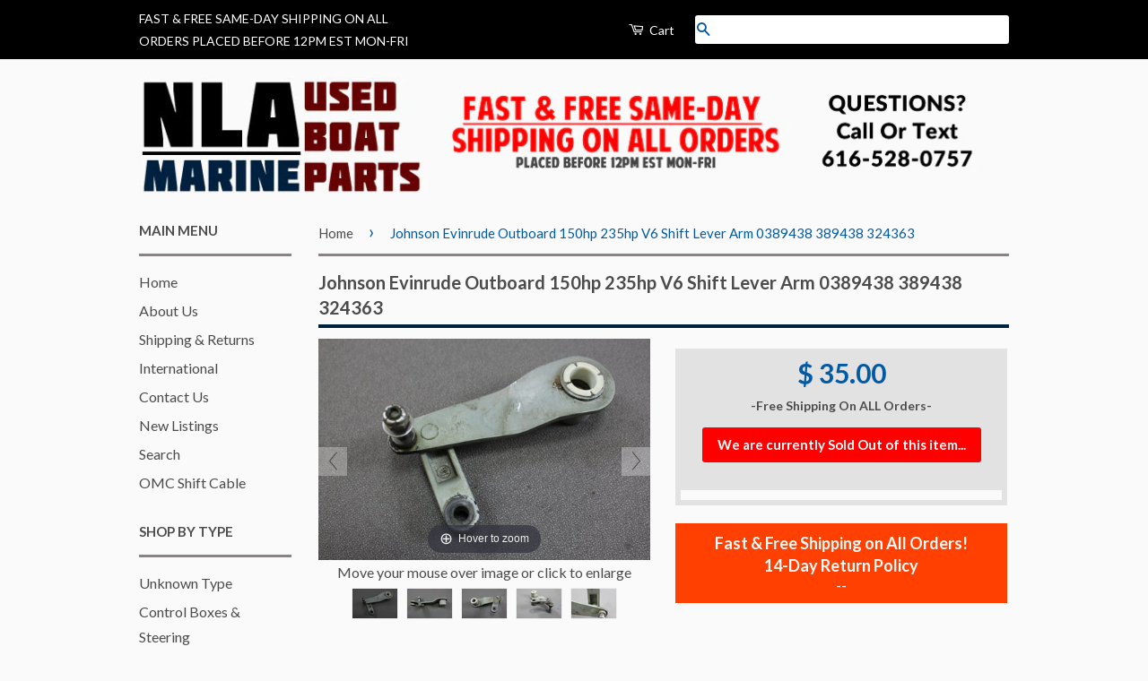

--- FILE ---
content_type: text/html; charset=utf-8
request_url: https://www.nlamarine.com/products/johnson-evinrude-outboard-150hp-235hp-v6-shift-lever-arm-0389438-389438-324363
body_size: 33146
content:
<!doctype html>
<!--[if lt IE 7]><html class="no-js lt-ie9 lt-ie8 lt-ie7" lang="en"> <![endif]-->
<!--[if IE 7]><html class="no-js lt-ie9 lt-ie8" lang="en"> <![endif]-->
<!--[if IE 8]><html class="no-js lt-ie9" lang="en"> <![endif]-->
<!--[if IE 9 ]><html class="ie9 no-js"> <![endif]-->
<!--[if (gt IE 9)|!(IE)]><!--> <html class="no-js"> <!--<![endif]-->
<head>

  <meta name="google-site-verification" content="sRP7ZLvDU0gvxOlwLCHM2bFuZDKnKtgGLKtrOuQ5y6s" />
  
  <!-- Basic page needs ================================================== -->
  <meta charset="utf-8">
  <meta http-equiv="X-UA-Compatible" content="IE=edge,chrome=1">

  
  <link rel="shortcut icon" href="//www.nlamarine.com/cdn/shop/t/5/assets/favicon.png?v=151208593425229728581515709227" type="image/png" />
  

  <!-- Title and description ================================================== -->
  <title>
  Johnson Evinrude Outboard 150hp 235hp V6 Shift Lever Arm 0389438 38943 &ndash; NLA Marine
  </title>

  
  <meta name="description" content="This was off an 1984 Evinrude 235hp V6, Model Number E235TXCRC 6 cylinder 2 Stroke Outboard Item Condition and Notes: Good Condition Please Inspect Pictures for condition Part #&#39;s Shift Arm Lever: 0389438 389438 Shift Arm LInk: 0324363 , 324363  Bushing: 308532, 0308532 Yours should look like this one. Please ask if yo">
  

  <!-- Product meta ================================================== -->
  

  <meta property="og:type" content="product">
  <meta property="og:title" content="Johnson Evinrude Outboard 150hp 235hp V6 Shift Lever Arm 0389438 389438 324363">
  
  <meta property="og:image" content="http://www.nlamarine.com/cdn/shop/products/IMG_5611_grande.JPG?v=1424676661">
  <meta property="og:image:secure_url" content="https://www.nlamarine.com/cdn/shop/products/IMG_5611_grande.JPG?v=1424676661">
  
  <meta property="og:image" content="http://www.nlamarine.com/cdn/shop/products/IMG_5612_grande.JPG?v=1424676662">
  <meta property="og:image:secure_url" content="https://www.nlamarine.com/cdn/shop/products/IMG_5612_grande.JPG?v=1424676662">
  
  <meta property="og:image" content="http://www.nlamarine.com/cdn/shop/products/IMG_5613_grande.JPG?v=1424676664">
  <meta property="og:image:secure_url" content="https://www.nlamarine.com/cdn/shop/products/IMG_5613_grande.JPG?v=1424676664">
  
  <meta property="og:price:amount" content="35.00">
  <meta property="og:price:currency" content="USD">


  <meta property="og:description" content="This was off an 1984 Evinrude 235hp V6, Model Number E235TXCRC 6 cylinder 2 Stroke Outboard Item Condition and Notes: Good Condition Please Inspect Pictures for condition Part #&#39;s Shift Arm Lever: 0389438 389438 Shift Arm LInk: 0324363 , 324363  Bushing: 308532, 0308532 Yours should look like this one. Please ask if yo">

  <meta property="og:url" content="https://www.nlamarine.com/products/johnson-evinrude-outboard-150hp-235hp-v6-shift-lever-arm-0389438-389438-324363">
  <meta property="og:site_name" content="NLA Marine">

  



  <meta name="twitter:site" content="@">


  <meta name="twitter:card" content="product">
  <meta name="twitter:title" content="Johnson Evinrude Outboard 150hp 235hp V6 Shift Lever Arm 0389438 389438 324363">
  <meta name="twitter:description" content="This was off an 1984 Evinrude 235hp V6, Model Number E235TXCRC 6 cylinder 2 Stroke Outboard

Item Condition and Notes:

Good Condition
Please Inspect Pictures for condition

Part #&#39;s

Shift Arm Lever: 0389438 389438

Shift Arm LInk: 0324363 , 324363 

Bushing: 308532, 0308532




Yours should look like this one.
Please ask if you are unsure if this part will work for you. Please send model and serial number.
You will receive what is in the pictures.
Please inspect pictures closely for condition.
Purchase with confidence!

Please contact me with any additional questions.


Other Related Models: 

This item may work on these other Outboards models please do your research or ask for help.
Found on Johnson / Evinrude outboards Outboards
1984 1985 1986 1987 1988 1989 1990 1991 1992

Various V6 outboards 150hp 155hp 175hp 185hp 235hp


">
  <meta name="twitter:image" content="https://www.nlamarine.com/cdn/shop/products/IMG_5611_medium.JPG?v=1424676661">
  <meta name="twitter:image:width" content="240">
  <meta name="twitter:image:height" content="240">
  <meta name="twitter:label1" content="Price">
  <meta name="twitter:data1" content="$ 35.00 USD">
  
  <meta name="twitter:label2" content="Brand">
  <meta name="twitter:data2" content="Evinrude">
  



  <!-- Helpers ================================================== -->
  <link rel="canonical" href="https://www.nlamarine.com/products/johnson-evinrude-outboard-150hp-235hp-v6-shift-lever-arm-0389438-389438-324363">

<meta name="viewport" content="width=device-width,initial-scale=1">

  <meta name="theme-color" content="#005aa5">

  
  <!-- Ajaxify Cart Plugin ================================================== -->
  <link href="//www.nlamarine.com/cdn/shop/t/5/assets/ajaxify.scss.css?v=183593560456142187211515709232" rel="stylesheet" type="text/css" media="all" />
  

  <!-- CSS ================================================== -->
  <link href="//www.nlamarine.com/cdn/shop/t/5/assets/timber.scss.css?v=227445946337482501736922783" rel="stylesheet" type="text/css" media="all" />
  <link href="//www.nlamarine.com/cdn/shop/t/5/assets/theme.scss.css?v=157829218592919561441736923782" rel="stylesheet" type="text/css" media="all" />


  
  
  <link href="//fonts.googleapis.com/css?family=Lato:400,700" rel="stylesheet" type="text/css" media="all" />


  



  <!-- Header hook for plugins ================================================== -->
  <script>window.performance && window.performance.mark && window.performance.mark('shopify.content_for_header.start');</script><meta name="google-site-verification" content="sRP7ZLvDU0gvxOlwLCHM2bFuZDKnKtgGLKtrOuQ5y6s">
<meta id="shopify-digital-wallet" name="shopify-digital-wallet" content="/7486631/digital_wallets/dialog">
<meta name="shopify-checkout-api-token" content="18235a57ce3ea03e269aa726e0a82a0e">
<meta id="in-context-paypal-metadata" data-shop-id="7486631" data-venmo-supported="false" data-environment="production" data-locale="en_US" data-paypal-v4="true" data-currency="USD">
<link rel="alternate" type="application/json+oembed" href="https://www.nlamarine.com/products/johnson-evinrude-outboard-150hp-235hp-v6-shift-lever-arm-0389438-389438-324363.oembed">
<script async="async" src="/checkouts/internal/preloads.js?locale=en-US"></script>
<link rel="preconnect" href="https://shop.app" crossorigin="anonymous">
<script async="async" src="https://shop.app/checkouts/internal/preloads.js?locale=en-US&shop_id=7486631" crossorigin="anonymous"></script>
<script id="apple-pay-shop-capabilities" type="application/json">{"shopId":7486631,"countryCode":"US","currencyCode":"USD","merchantCapabilities":["supports3DS"],"merchantId":"gid:\/\/shopify\/Shop\/7486631","merchantName":"NLA Marine","requiredBillingContactFields":["postalAddress","email","phone"],"requiredShippingContactFields":["postalAddress","email","phone"],"shippingType":"shipping","supportedNetworks":["visa","masterCard","amex","discover","elo","jcb"],"total":{"type":"pending","label":"NLA Marine","amount":"1.00"},"shopifyPaymentsEnabled":true,"supportsSubscriptions":true}</script>
<script id="shopify-features" type="application/json">{"accessToken":"18235a57ce3ea03e269aa726e0a82a0e","betas":["rich-media-storefront-analytics"],"domain":"www.nlamarine.com","predictiveSearch":true,"shopId":7486631,"locale":"en"}</script>
<script>var Shopify = Shopify || {};
Shopify.shop = "nla-marine.myshopify.com";
Shopify.locale = "en";
Shopify.currency = {"active":"USD","rate":"1.0"};
Shopify.country = "US";
Shopify.theme = {"name":"2264","id":9059106846,"schema_name":null,"schema_version":null,"theme_store_id":null,"role":"main"};
Shopify.theme.handle = "null";
Shopify.theme.style = {"id":null,"handle":null};
Shopify.cdnHost = "www.nlamarine.com/cdn";
Shopify.routes = Shopify.routes || {};
Shopify.routes.root = "/";</script>
<script type="module">!function(o){(o.Shopify=o.Shopify||{}).modules=!0}(window);</script>
<script>!function(o){function n(){var o=[];function n(){o.push(Array.prototype.slice.apply(arguments))}return n.q=o,n}var t=o.Shopify=o.Shopify||{};t.loadFeatures=n(),t.autoloadFeatures=n()}(window);</script>
<script>
  window.ShopifyPay = window.ShopifyPay || {};
  window.ShopifyPay.apiHost = "shop.app\/pay";
  window.ShopifyPay.redirectState = null;
</script>
<script id="shop-js-analytics" type="application/json">{"pageType":"product"}</script>
<script defer="defer" async type="module" src="//www.nlamarine.com/cdn/shopifycloud/shop-js/modules/v2/client.init-shop-cart-sync_BT-GjEfc.en.esm.js"></script>
<script defer="defer" async type="module" src="//www.nlamarine.com/cdn/shopifycloud/shop-js/modules/v2/chunk.common_D58fp_Oc.esm.js"></script>
<script defer="defer" async type="module" src="//www.nlamarine.com/cdn/shopifycloud/shop-js/modules/v2/chunk.modal_xMitdFEc.esm.js"></script>
<script type="module">
  await import("//www.nlamarine.com/cdn/shopifycloud/shop-js/modules/v2/client.init-shop-cart-sync_BT-GjEfc.en.esm.js");
await import("//www.nlamarine.com/cdn/shopifycloud/shop-js/modules/v2/chunk.common_D58fp_Oc.esm.js");
await import("//www.nlamarine.com/cdn/shopifycloud/shop-js/modules/v2/chunk.modal_xMitdFEc.esm.js");

  window.Shopify.SignInWithShop?.initShopCartSync?.({"fedCMEnabled":true,"windoidEnabled":true});

</script>
<script>
  window.Shopify = window.Shopify || {};
  if (!window.Shopify.featureAssets) window.Shopify.featureAssets = {};
  window.Shopify.featureAssets['shop-js'] = {"shop-cart-sync":["modules/v2/client.shop-cart-sync_DZOKe7Ll.en.esm.js","modules/v2/chunk.common_D58fp_Oc.esm.js","modules/v2/chunk.modal_xMitdFEc.esm.js"],"init-fed-cm":["modules/v2/client.init-fed-cm_B6oLuCjv.en.esm.js","modules/v2/chunk.common_D58fp_Oc.esm.js","modules/v2/chunk.modal_xMitdFEc.esm.js"],"shop-cash-offers":["modules/v2/client.shop-cash-offers_D2sdYoxE.en.esm.js","modules/v2/chunk.common_D58fp_Oc.esm.js","modules/v2/chunk.modal_xMitdFEc.esm.js"],"shop-login-button":["modules/v2/client.shop-login-button_QeVjl5Y3.en.esm.js","modules/v2/chunk.common_D58fp_Oc.esm.js","modules/v2/chunk.modal_xMitdFEc.esm.js"],"pay-button":["modules/v2/client.pay-button_DXTOsIq6.en.esm.js","modules/v2/chunk.common_D58fp_Oc.esm.js","modules/v2/chunk.modal_xMitdFEc.esm.js"],"shop-button":["modules/v2/client.shop-button_DQZHx9pm.en.esm.js","modules/v2/chunk.common_D58fp_Oc.esm.js","modules/v2/chunk.modal_xMitdFEc.esm.js"],"avatar":["modules/v2/client.avatar_BTnouDA3.en.esm.js"],"init-windoid":["modules/v2/client.init-windoid_CR1B-cfM.en.esm.js","modules/v2/chunk.common_D58fp_Oc.esm.js","modules/v2/chunk.modal_xMitdFEc.esm.js"],"init-shop-for-new-customer-accounts":["modules/v2/client.init-shop-for-new-customer-accounts_C_vY_xzh.en.esm.js","modules/v2/client.shop-login-button_QeVjl5Y3.en.esm.js","modules/v2/chunk.common_D58fp_Oc.esm.js","modules/v2/chunk.modal_xMitdFEc.esm.js"],"init-shop-email-lookup-coordinator":["modules/v2/client.init-shop-email-lookup-coordinator_BI7n9ZSv.en.esm.js","modules/v2/chunk.common_D58fp_Oc.esm.js","modules/v2/chunk.modal_xMitdFEc.esm.js"],"init-shop-cart-sync":["modules/v2/client.init-shop-cart-sync_BT-GjEfc.en.esm.js","modules/v2/chunk.common_D58fp_Oc.esm.js","modules/v2/chunk.modal_xMitdFEc.esm.js"],"shop-toast-manager":["modules/v2/client.shop-toast-manager_DiYdP3xc.en.esm.js","modules/v2/chunk.common_D58fp_Oc.esm.js","modules/v2/chunk.modal_xMitdFEc.esm.js"],"init-customer-accounts":["modules/v2/client.init-customer-accounts_D9ZNqS-Q.en.esm.js","modules/v2/client.shop-login-button_QeVjl5Y3.en.esm.js","modules/v2/chunk.common_D58fp_Oc.esm.js","modules/v2/chunk.modal_xMitdFEc.esm.js"],"init-customer-accounts-sign-up":["modules/v2/client.init-customer-accounts-sign-up_iGw4briv.en.esm.js","modules/v2/client.shop-login-button_QeVjl5Y3.en.esm.js","modules/v2/chunk.common_D58fp_Oc.esm.js","modules/v2/chunk.modal_xMitdFEc.esm.js"],"shop-follow-button":["modules/v2/client.shop-follow-button_CqMgW2wH.en.esm.js","modules/v2/chunk.common_D58fp_Oc.esm.js","modules/v2/chunk.modal_xMitdFEc.esm.js"],"checkout-modal":["modules/v2/client.checkout-modal_xHeaAweL.en.esm.js","modules/v2/chunk.common_D58fp_Oc.esm.js","modules/v2/chunk.modal_xMitdFEc.esm.js"],"shop-login":["modules/v2/client.shop-login_D91U-Q7h.en.esm.js","modules/v2/chunk.common_D58fp_Oc.esm.js","modules/v2/chunk.modal_xMitdFEc.esm.js"],"lead-capture":["modules/v2/client.lead-capture_BJmE1dJe.en.esm.js","modules/v2/chunk.common_D58fp_Oc.esm.js","modules/v2/chunk.modal_xMitdFEc.esm.js"],"payment-terms":["modules/v2/client.payment-terms_Ci9AEqFq.en.esm.js","modules/v2/chunk.common_D58fp_Oc.esm.js","modules/v2/chunk.modal_xMitdFEc.esm.js"]};
</script>
<script>(function() {
  var isLoaded = false;
  function asyncLoad() {
    if (isLoaded) return;
    isLoaded = true;
    var urls = ["https:\/\/www.improvedcontactform.com\/icf.js?shop=nla-marine.myshopify.com","\/\/searchserverapi.com\/widgets\/shopify\/init.js?a=9Z7Q4u2I5c\u0026shop=nla-marine.myshopify.com"];
    for (var i = 0; i < urls.length; i++) {
      var s = document.createElement('script');
      s.type = 'text/javascript';
      s.async = true;
      s.src = urls[i];
      var x = document.getElementsByTagName('script')[0];
      x.parentNode.insertBefore(s, x);
    }
  };
  if(window.attachEvent) {
    window.attachEvent('onload', asyncLoad);
  } else {
    window.addEventListener('load', asyncLoad, false);
  }
})();</script>
<script id="__st">var __st={"a":7486631,"offset":-18000,"reqid":"091fd35f-221f-49d0-a5cd-d6355e3b528d-1769176121","pageurl":"www.nlamarine.com\/products\/johnson-evinrude-outboard-150hp-235hp-v6-shift-lever-arm-0389438-389438-324363","u":"d7600cd259ac","p":"product","rtyp":"product","rid":431936716};</script>
<script>window.ShopifyPaypalV4VisibilityTracking = true;</script>
<script id="captcha-bootstrap">!function(){'use strict';const t='contact',e='account',n='new_comment',o=[[t,t],['blogs',n],['comments',n],[t,'customer']],c=[[e,'customer_login'],[e,'guest_login'],[e,'recover_customer_password'],[e,'create_customer']],r=t=>t.map((([t,e])=>`form[action*='/${t}']:not([data-nocaptcha='true']) input[name='form_type'][value='${e}']`)).join(','),a=t=>()=>t?[...document.querySelectorAll(t)].map((t=>t.form)):[];function s(){const t=[...o],e=r(t);return a(e)}const i='password',u='form_key',d=['recaptcha-v3-token','g-recaptcha-response','h-captcha-response',i],f=()=>{try{return window.sessionStorage}catch{return}},m='__shopify_v',_=t=>t.elements[u];function p(t,e,n=!1){try{const o=window.sessionStorage,c=JSON.parse(o.getItem(e)),{data:r}=function(t){const{data:e,action:n}=t;return t[m]||n?{data:e,action:n}:{data:t,action:n}}(c);for(const[e,n]of Object.entries(r))t.elements[e]&&(t.elements[e].value=n);n&&o.removeItem(e)}catch(o){console.error('form repopulation failed',{error:o})}}const l='form_type',E='cptcha';function T(t){t.dataset[E]=!0}const w=window,h=w.document,L='Shopify',v='ce_forms',y='captcha';let A=!1;((t,e)=>{const n=(g='f06e6c50-85a8-45c8-87d0-21a2b65856fe',I='https://cdn.shopify.com/shopifycloud/storefront-forms-hcaptcha/ce_storefront_forms_captcha_hcaptcha.v1.5.2.iife.js',D={infoText:'Protected by hCaptcha',privacyText:'Privacy',termsText:'Terms'},(t,e,n)=>{const o=w[L][v],c=o.bindForm;if(c)return c(t,g,e,D).then(n);var r;o.q.push([[t,g,e,D],n]),r=I,A||(h.body.append(Object.assign(h.createElement('script'),{id:'captcha-provider',async:!0,src:r})),A=!0)});var g,I,D;w[L]=w[L]||{},w[L][v]=w[L][v]||{},w[L][v].q=[],w[L][y]=w[L][y]||{},w[L][y].protect=function(t,e){n(t,void 0,e),T(t)},Object.freeze(w[L][y]),function(t,e,n,w,h,L){const[v,y,A,g]=function(t,e,n){const i=e?o:[],u=t?c:[],d=[...i,...u],f=r(d),m=r(i),_=r(d.filter((([t,e])=>n.includes(e))));return[a(f),a(m),a(_),s()]}(w,h,L),I=t=>{const e=t.target;return e instanceof HTMLFormElement?e:e&&e.form},D=t=>v().includes(t);t.addEventListener('submit',(t=>{const e=I(t);if(!e)return;const n=D(e)&&!e.dataset.hcaptchaBound&&!e.dataset.recaptchaBound,o=_(e),c=g().includes(e)&&(!o||!o.value);(n||c)&&t.preventDefault(),c&&!n&&(function(t){try{if(!f())return;!function(t){const e=f();if(!e)return;const n=_(t);if(!n)return;const o=n.value;o&&e.removeItem(o)}(t);const e=Array.from(Array(32),(()=>Math.random().toString(36)[2])).join('');!function(t,e){_(t)||t.append(Object.assign(document.createElement('input'),{type:'hidden',name:u})),t.elements[u].value=e}(t,e),function(t,e){const n=f();if(!n)return;const o=[...t.querySelectorAll(`input[type='${i}']`)].map((({name:t})=>t)),c=[...d,...o],r={};for(const[a,s]of new FormData(t).entries())c.includes(a)||(r[a]=s);n.setItem(e,JSON.stringify({[m]:1,action:t.action,data:r}))}(t,e)}catch(e){console.error('failed to persist form',e)}}(e),e.submit())}));const S=(t,e)=>{t&&!t.dataset[E]&&(n(t,e.some((e=>e===t))),T(t))};for(const o of['focusin','change'])t.addEventListener(o,(t=>{const e=I(t);D(e)&&S(e,y())}));const B=e.get('form_key'),M=e.get(l),P=B&&M;t.addEventListener('DOMContentLoaded',(()=>{const t=y();if(P)for(const e of t)e.elements[l].value===M&&p(e,B);[...new Set([...A(),...v().filter((t=>'true'===t.dataset.shopifyCaptcha))])].forEach((e=>S(e,t)))}))}(h,new URLSearchParams(w.location.search),n,t,e,['guest_login'])})(!0,!0)}();</script>
<script integrity="sha256-4kQ18oKyAcykRKYeNunJcIwy7WH5gtpwJnB7kiuLZ1E=" data-source-attribution="shopify.loadfeatures" defer="defer" src="//www.nlamarine.com/cdn/shopifycloud/storefront/assets/storefront/load_feature-a0a9edcb.js" crossorigin="anonymous"></script>
<script crossorigin="anonymous" defer="defer" src="//www.nlamarine.com/cdn/shopifycloud/storefront/assets/shopify_pay/storefront-65b4c6d7.js?v=20250812"></script>
<script data-source-attribution="shopify.dynamic_checkout.dynamic.init">var Shopify=Shopify||{};Shopify.PaymentButton=Shopify.PaymentButton||{isStorefrontPortableWallets:!0,init:function(){window.Shopify.PaymentButton.init=function(){};var t=document.createElement("script");t.src="https://www.nlamarine.com/cdn/shopifycloud/portable-wallets/latest/portable-wallets.en.js",t.type="module",document.head.appendChild(t)}};
</script>
<script data-source-attribution="shopify.dynamic_checkout.buyer_consent">
  function portableWalletsHideBuyerConsent(e){var t=document.getElementById("shopify-buyer-consent"),n=document.getElementById("shopify-subscription-policy-button");t&&n&&(t.classList.add("hidden"),t.setAttribute("aria-hidden","true"),n.removeEventListener("click",e))}function portableWalletsShowBuyerConsent(e){var t=document.getElementById("shopify-buyer-consent"),n=document.getElementById("shopify-subscription-policy-button");t&&n&&(t.classList.remove("hidden"),t.removeAttribute("aria-hidden"),n.addEventListener("click",e))}window.Shopify?.PaymentButton&&(window.Shopify.PaymentButton.hideBuyerConsent=portableWalletsHideBuyerConsent,window.Shopify.PaymentButton.showBuyerConsent=portableWalletsShowBuyerConsent);
</script>
<script data-source-attribution="shopify.dynamic_checkout.cart.bootstrap">document.addEventListener("DOMContentLoaded",(function(){function t(){return document.querySelector("shopify-accelerated-checkout-cart, shopify-accelerated-checkout")}if(t())Shopify.PaymentButton.init();else{new MutationObserver((function(e,n){t()&&(Shopify.PaymentButton.init(),n.disconnect())})).observe(document.body,{childList:!0,subtree:!0})}}));
</script>
<link id="shopify-accelerated-checkout-styles" rel="stylesheet" media="screen" href="https://www.nlamarine.com/cdn/shopifycloud/portable-wallets/latest/accelerated-checkout-backwards-compat.css" crossorigin="anonymous">
<style id="shopify-accelerated-checkout-cart">
        #shopify-buyer-consent {
  margin-top: 1em;
  display: inline-block;
  width: 100%;
}

#shopify-buyer-consent.hidden {
  display: none;
}

#shopify-subscription-policy-button {
  background: none;
  border: none;
  padding: 0;
  text-decoration: underline;
  font-size: inherit;
  cursor: pointer;
}

#shopify-subscription-policy-button::before {
  box-shadow: none;
}

      </style>

<script>window.performance && window.performance.mark && window.performance.mark('shopify.content_for_header.end');</script>

  

<!--[if lt IE 9]>
<script src="//html5shiv.googlecode.com/svn/trunk/html5.js" type="text/javascript"></script>
<script src="//www.nlamarine.com/cdn/shop/t/5/assets/respond.min.js?v=52248677837542619231515709229" type="text/javascript"></script>
<link href="//www.nlamarine.com/cdn/shop/t/5/assets/respond-proxy.html" id="respond-proxy" rel="respond-proxy" />
<link href="//www.nlamarine.com/search?q=d68df6f69b32dd63b6f2b730b3dbb85a" id="respond-redirect" rel="respond-redirect" />
<script src="//www.nlamarine.com/search?q=d68df6f69b32dd63b6f2b730b3dbb85a" type="text/javascript"></script>
<![endif]-->



  <script src="//ajax.googleapis.com/ajax/libs/jquery/1.11.0/jquery.min.js" type="text/javascript"></script>
  <script src="//www.nlamarine.com/cdn/shop/t/5/assets/modernizr.min.js?v=26620055551102246001515709228" type="text/javascript"></script>
  <link href="//www.nlamarine.com/cdn/shop/t/5/assets/owl.carousel.css?v=48471123321972797461515709228" rel="stylesheet" type="text/css" media="all" />
  <script src="//www.nlamarine.com/cdn/shop/t/5/assets/owl.carousel.min.js?v=172343525520528680791515709228" type="text/javascript"></script>
  <link href="//www.nlamarine.com/cdn/shop/t/5/assets/owl.theme.css?v=176060241318431807911515709228" rel="stylesheet" type="text/css" media="all" />
  <script src="//www.nlamarine.com/cdn/shop/t/5/assets/owl.carousel.js?v=174566015424785309701515709228" type="text/javascript"></script>



	
    
    
    <script src="//www.nlamarine.com/cdn/shop/t/5/assets/magiczoomplus.js?v=40337037563953961081516122881" type="text/javascript"></script>
    <link href="//www.nlamarine.com/cdn/shop/t/5/assets/magiczoomplus.css?v=50771014850843984231515710627" rel="stylesheet" type="text/css" media="all" />
    
    <link href="//www.nlamarine.com/cdn/shop/t/5/assets/magiczoomplus.additional.css?v=31745198493585090951515710630" rel="stylesheet" type="text/css" media="all" />
    <script type="text/javascript">
    mzOptions = {
		'zoomWidth':'auto',
		'zoomHeight':'auto',
		'zoomPosition':'right',
		'zoomDistance':28,
		'selectorTrigger':'click',
		'transitionEffect':false,
		'lazyZoom':false,
		'rightClick':false,
		'zoomMode':'zoom',
		'zoomOn':'hover',
		'upscale':true,
		'smoothing':true,
		'variableZoom':false,
		'zoomCaption':'off',
		'expand':'window',
		'expandZoomMode':'zoom',
		'expandZoomOn':'click',
		'expandCaption':true,
		'closeOnClickOutside':true,
		'hint':'once',
		'textHoverZoomHint':'Hover to zoom',
		'textClickZoomHint':'Click to zoom',
		'textExpandHint':'Click to expand',
		'textBtnClose':'Close',
		'textBtnNext':'Next',
		'textBtnPrev':'Previous'
    }
    mzMobileOptions = {
		'zoomMode':'zoom',
		'textHoverZoomHint':'Touch to zoom',
		'textClickZoomHint':'Double tap to zoom',
		'textExpandHint':'Tap to expand'
    }
    
    </script>
    <script src="//www.nlamarine.com/cdn/shop/t/5/assets/magiczoomplus.sirv.js?v=24989662920634075541515710629" type="text/javascript"></script>
    


<!-- BEGIN app block: shopify://apps/nospy-protect-data/blocks/app-block/0ea824f6-5b8e-445c-b27f-1d4763c81aa3 --><script>
    let my_shop = Shopify.shop;
    const noSpyBaseUrl = "https://app.nospyapp.com/api";
    let isNoSpyLogCreated = false;
    
    window.NoSpyStore = {
        ip: null,
        geolocation: null,
        sessionId: null,
        sessionStart: null,
        reached: null,
    };
    // Check Iframe
    function isLoadedInIframe() {
        try {
            return window.self !== window.top;
        } catch (e) {
            return true;
        }
    }

    const createHit = (data) => {
        fetch(`${noSpyBaseUrl}/hit?shop=${Shopify.shop}`, {
            method: "POST",
            headers: {
                "Content-Type": "application/json",
            },
            body: JSON.stringify(data),
        });
    };

    const createBlockLog = (payload) => {
        fetch(`${noSpyBaseUrl}/block/log`, {
            method: 'POST',
            body: JSON.stringify(payload),
            headers: {
                'Content-Type': 'application/json'
            }
        });
    }
    
    class SessionService {
        constructor() {
            this.sessionKey = 'no_spy_session_id';
            this.lastSeenKey = 'no_spy_last_seen_at';
            this.timeout = 30 * 60 * 1000;
        }
    
        getSessionId() {
            return sessionStorage.getItem(this.sessionKey);
        }
    
        init() {
            const now = Date.now();
            let sessionId = this.getSessionId();
            let lastSeen = parseInt(localStorage.getItem(this.lastSeenKey) || "0");
    
            if (!sessionId || (now - lastSeen) > this.timeout) {
                sessionId = crypto.randomUUID();
                sessionStorage.setItem(this.sessionKey, sessionId);
            }
    
            NoSpyStore.sessionId = sessionId;
            NoSpyStore.sessionStart = now;
            this.updateLastSeen();
            this.attachListeners();
        }
    
        updateLastSeen() {
            const now = Date.now();
            const lastUpdated = parseInt(localStorage.getItem(this.lastSeenKey), 10) || 0;
            if (now - lastUpdated > 5000) {
                // Update local storage
                localStorage.setItem(this.lastSeenKey, now.toString());
            }
        }
    
        attachListeners() {
            const update = this.updateLastSeen.bind(this);
            document.addEventListener('visibilitychange', update);
            document.addEventListener('mousemove', update);
            document.addEventListener('keydown', update);
        }
    
        sendBeacon(ip) {
            if (!ip) return;
    
            const duration = Math.floor((Date.now() - NoSpyStore.sessionStart) / 1000);
            const payload = JSON.stringify({
                duration,
                ip_address: ip,
                session_id: NoSpyStore.sessionId
            });
    
            if (navigator.sendBeacon) {
                navigator.sendBeacon(`${noSpyBaseUrl}/track-session`, payload);
            } else {
                fetch(`${noSpyBaseUrl}/track-session`, {
                    method: 'POST',
                    body: payload,
                    headers: {
                        'Content-Type': 'application/json'
                    }
                }).then();
            }
        }
    };
    
    class GeoService {
        constructor(requestIp = null) {
            this.requestIp = requestIp;
            this.cacheKey = 'no-spy-geo-location';
            this.reachedKey = 'no-spy-geo-reached';
        }
    
        loadFromCache() {
            const cached = localStorage.getItem(this.cacheKey);
            if (!cached) return null;
    
            const { expireTime, value } = JSON.parse(cached);
            if (Date.now() > expireTime) return null;
    
            return value;
        }
    
        saveToCache(data, reached) {
            localStorage.setItem(this.cacheKey, JSON.stringify({
                expireTime: Date.now() + 10800 * 1000, // 3 hours
                value: data
            }));
            localStorage.setItem(this.reachedKey, reached);
        }
    
        async fetch(shop) {
            const cached = this.loadFromCache();
            if (cached) {
                NoSpyStore.geolocation = cached;
                NoSpyStore.ip = cached.ip;
                return cached;
            }
    
            const res = await fetch(`${noSpyBaseUrl}/geolocation`, {
                method: "POST",
                headers: { "Content-Type": "application/json" },
                body: JSON.stringify({ ip: this.requestIp, shop }),
            });
    
            const json = await res.json();
            if (json.status === 201) {
                this.saveToCache(json.data, json.reached);
                NoSpyStore.geolocation = json.data;
                NoSpyStore.ip = json.data.ip;
                NoSpyStore.reached = json.reached;
                return this.loadFromCache();
            }
            return null;
        }
    };
    
    class RedirectFeature {
        constructor(ip, bot_verification = null) {
            if (isLoadedInIframe()) return;
    
            this.ip = ip;
            this.bot_verification = bot_verification;
    
            this.geoService = new GeoService(ip);
            this.sessionService = new SessionService();
    
            this.init();
        }
    
        async init() {
            await this.geoService.fetch(Shopify.shop);
            this.sessionService.init();
    
            this.fetchRedirect();
    
            // Run on unload
            window.addEventListener("beforeunload", () => {
                this.sessionService.sendBeacon(this.ip);
            });
            // Run when page visibility changes (e.g., user closes tab or switches)
            document.addEventListener("visibilitychange", () => {
                console.log('NCG!');
                if (document.visibilityState === 'hidden') {
                    this.sessionService.sendBeacon(this.ip);
                }
            });
        }
    
        async fetchRedirect() {
            const handle = location.pathname.replace('/pages/', '');
            const isBot = this.bot_verification?.is_whitelisted_bot ?? false;
    
            const res = await fetch(`${noSpyBaseUrl}/redirect-record`, {
                method: "POST",
                headers: { "Content-Type": "application/json" },
                body: JSON.stringify({
                    shop: Shopify.shop,
                    session_id: NoSpyStore.sessionId,
                    handle,
                    bot_verification: isBot,
                    reached: NoSpyStore.reached,
                    ...NoSpyStore.geolocation
                }),
            });
    
            const json = await res.json();
            isNoSpyLogCreated = true;
            if (json?.data?.is_redirect && !isBot) {
                this.handleRedirect(json.data.rule);
            }
        }
    
        handleRedirect(rule) {
            if (!rule.redirect_url) return;
    
            if (rule.redirect_type === 'internal') {
                location.href = rule.redirect_url;
            } else {
                const url = `https://${rule.redirect_url}`;
                location.replace(url);
            }
        }
    };

    class BlockSpamBotsFeature {
        constructor(options = {}) {
            this.threshold = options.threshold || 2.5;
            this.botScore = 0;
            this.mouseMoved = false;
            this.debug = options.debug || false;
            this.honeypotFieldName = "custom_field";
            this.honeypotFieldClass = "nsp-custom-field";
            this.botVerification = options.bot_verification;
            this.geoService = new GeoService(options.ip);
            this.sessionService = new SessionService();
            this.run(options.is_block).then();
        }
    
        // Enhanced whitelist checking with multiple verification methods
        async isWhitelistedBot() {
            let checkFromFront = this.checkUserAgent();
            let isWhitelistedBot = this.botVerification.is_whitelisted_bot;
            if (checkFromFront || isWhitelistedBot) return true;
            return false;
        }
    
        checkUserAgent() {
            const userAgent = navigator.userAgent.toLowerCase();
            
            const botPatterns = {
                'google_bot': ['googlebot', 'google-bot'],
                'facebook_bot': ['facebookexternalhit', 'facebookcatalog'],
                'bing_bot': ['bingbot', 'msnbot'],
                'apple_bot': ['applebot', 'apple-bot'],
                'ahref_bot': ['ahrefsbot', 'ahrefs-bot'],
                'lighthouse_bot': ['lighthouse', 'chrome-lighthouse'],
                'linkedin_bot': ['linkedinbot', 'linkedin-bot'],
                'pinterest_bot': ['pinterestbot', 'pinterest-bot'],
                'semrush_bot': ['semrushbot', 'semrush-bot']
            };
            
            for (const [botName, isAllowed] of Object.entries(this.botVerification.allowed_bots)) {
                if (!isAllowed) continue;
                
                const patterns = botPatterns[botName];
                if (patterns) {
                    for (const pattern of patterns) {
                        if (userAgent.includes(pattern)) {
                            this.detectedBotType = botName;
                            return true;
                        }
                    }
                }
            }
            
            return false;
        }
    
        log(...args) {
            if (this.debug) console.log(...args);
        }
    
        isHeadless() {
            const headless = (
                navigator.webdriver ||
                !navigator.plugins.length ||
                !navigator.languages ||
                /HeadlessChrome/.test(navigator.userAgent) ||
                /puppeteer/.test(navigator.userAgent)
            );
            if (headless) this.botScore += 1;
            return headless;
        }
    
        detectMouseMovement() {
            const handler = () => (this.mouseMoved = true);
            window.addEventListener("mousemove", handler);
            setTimeout(() => {
                if (!this.mouseMoved) {
                    this.botScore += 1;
                    this.log("Mouse movement: ❌");
                } else {
                    this.log("Mouse movement: ✅");
                }
                window.removeEventListener("mousemove", handler);
            }, 3000);
        }
    
        getCanvasFingerprint() {
            try {
                const canvas = document.createElement("canvas");
                const ctx = canvas.getContext("2d");
                ctx.textBaseline = "top";
                ctx.font = "14px Arial";
                ctx.fillStyle = "#f60";
                ctx.fillRect(125, 1, 62, 20);
                ctx.fillStyle = "#069";
                ctx.fillText("canvas-fingerprint", 2, 15);
                const fp = canvas.toDataURL();
                this.log("Canvas fingerprint:", fp.slice(0, 30) + "...");
                return fp;
            } catch {
                this.botScore += 0.5;
                return "blocked";
            }
        }
    
        async getAudioFingerprint() {
            try {
                const ctx = new (window.OfflineAudioContext || window.webkitOfflineAudioContext)(1, 44100, 44100);
                const osc = ctx.createOscillator();
                const comp = ctx.createDynamicsCompressor();
                osc.type = "triangle";
                osc.frequency.value = 10000;
                osc.connect(comp);
                comp.connect(ctx.destination);
                osc.start(0);
                const buffer = await ctx.startRendering();
                let hash = 0;
                for (let i = 0; i < buffer.length; i++) {
                    hash += Math.abs(buffer.getChannelData(0)[i]);
                }
                this.log("Audio fingerprint hash:", hash.toFixed(2));
                return hash.toFixed(2);
            } catch {
                this.botScore += 0.5;
                return "blocked";
            }
        }
    
        getWebGLFingerprint() {
            try {
                const canvas = document.createElement("canvas");
                const gl = canvas.getContext("webgl") || canvas.getContext("experimental-webgl");
                const debugInfo = gl.getExtension("WEBGL_debug_renderer_info");
                const vendor = gl.getParameter(debugInfo.UNMASKED_VENDOR_WEBGL);
                const renderer = gl.getParameter(debugInfo.UNMASKED_RENDERER_WEBGL);
                this.log("WebGL vendor/renderer:", vendor, renderer);
                return `${vendor}~${renderer}`;
            } catch {
                this.botScore += 0.5;
                return "blocked";
            }
        }
    
        detectTimingDrift() {
            const start = performance.now();
            for (let i = 0; i < 1000000; i++) {
                Math.sqrt(i);
            }
            const duration = performance.now() - start;
            if (duration < 10) this.botScore += 0.5;
            this.log("Timing drift:", duration.toFixed(2));
            return duration.toFixed(2);
        }
    
        injectHoneypotIntoForms() {
            const style = document.createElement("style");
            style.textContent = `.${this.honeypotFieldClass} { display: none !important; }`;
            document.head.appendChild(style);
    
            document.querySelectorAll("form").forEach((form) => {
                // Check if already injected
                if (form.querySelector(`input[name="${this.honeypotFieldName}"]`)) return;
    
                const input = document.createElement("input");
                input.type = "text";
                input.name = this.honeypotFieldName;
                input.className = this.honeypotFieldClass;
                input.tabIndex = -1;
                form.appendChild(input);
    
                form.addEventListener("submit", (e) => {
                    const honeypotValue = input.value;
                    if (honeypotValue.trim() !== "") {
                        e.preventDefault();
                        this.botScore += 2;
                        this.log("⚠️ Honeypot triggered! Value:", honeypotValue);
                        this.blockBotActions().then();
                    }
                });
            });
        }
    
        async blockBotActions(is_block = true) {
            this.log("🚨 Bot Detected - Blocking interaction. Score:", this.botScore);
            alert("⚠️ Suspicious activity detected. Submission blocked.");
            document.body.innerHTML = "<h1>Access Denied</h1>";
            let actionType = is_block ? "block" : "threat";
            createHit({
                type: "spam_bot",
                name: "Spam Bot",
                pathname: window.location.pathname,
                action_type: actionType
            });
            if (actionType === 'block' && isNoSpyLogCreated) {
                let geoData = NoSpyStore.geolocation;
                if (geoData === null) {
                    geoData = await this.geoService.fetch(Shopify.shop);
                }
                let sessionId = NoSpyStore.sessionId;
                if (sessionId === null) {
                    this.sessionService.init();
                    sessionId = this.sessionService.getSessionId();
                }
                createBlockLog({
                    shop: Shopify.shop,
                    session_id: sessionId,
                    status: false,
                    action_type: 'blocked',
                    ...geoData,
                });
            }
            throw new Error("Bot access denied");
        }
    
        async runDetection(is_block = true) {
            // let isHeadless = this.isHeadless();
            // if (isHeadless) {
            //     let actionType = is_block ? "block" : "threat";
            //     createHit({
            //         type: "spam_bot",
            //         name: "Spam Bot",
            //         pathname: window.location.pathname,
            //         action_type: actionType
            //     });
            // }
            this.getCanvasFingerprint();
            await this.getAudioFingerprint();
            this.getWebGLFingerprint();
            this.detectTimingDrift();
    
            if (this.botScore >= this.threshold) {
                this.blockBotActions(is_block).then();
            } else {
                this.log("✅ Human verified. Score:", this.botScore);
            }
            return false;
        }
    
        async run(is_block) {
            // Check if current user agent is whitelisted BEFORE running detection
            if (document.readyState === "complete") {
                if (await this.isWhitelistedBot()) {
                    this.log("✅ Whitelisted bot - skipping detection");
                    return false;
                }
                this.detectMouseMovement();
                this.injectHoneypotIntoForms();
                this.runDetection(is_block).then();
            } else {
                window.addEventListener("load", async () => {
                    if (await this.isWhitelistedBot()) {
                        this.log("✅ Whitelisted bot - skipping detection");
                        return false;
                    }
                    this.detectMouseMovement();
                    this.injectHoneypotIntoForms();
                    this.runDetection(is_block).then();
                });
            }
        }
    };
    
    class ProxyVpnTorBlockFeature {
        constructor(ip, proxy_vpn_block = false, tor_block = false) {
            this.proxy_vpn_block = proxy_vpn_block;
            this.tor_block = tor_block;
            this.geoService = new GeoService(ip);
            this.sessionService = new SessionService();
            if (this.proxy_vpn_block || this.tor_block) {
                this.run();
            }
        }
    
        isUsingProxy(geoLocation) {
            if (geoLocation) {
                return geoLocation.is_proxy ?? false;
            }
            return false;
        }
    
        isUsingVPN(geoLocation) {
            if (geoLocation) {
                return geoLocation.is_vpn ?? false;
            }
            return false;
        }
    
        isUsingTor(geoLocation) {
            if (geoLocation) {
                return geoLocation.is_tor ?? false;
            }
            return false;
        }
    
        async storeBlockLog(geoData) {
            let sessionId = NoSpyStore.sessionId;
            if (sessionId === null) {
                this.sessionService.init();
                sessionId = this.sessionService.getSessionId();
            }
            createBlockLog({
                shop: Shopify.shop,
                session_id: sessionId,
                status: false,
                action_type: 'blocked',
                ...geoData,
            });
            return true;
        }
    
        async getGeoLocation() {
            let geoData = NoSpyStore.geolocation;
            if (geoData === null) {
                geoData = await this.geoService.fetch(Shopify.shop);
            }
            return geoData;
        }
    
        run() {
            // Check until get the geo location from local storage use setInterval 
            let interval = setInterval(async () => {
                if (isNoSpyLogCreated) {
                    this.getGeoLocation().then((geoLocation) => {
                        if (
                            (this.isUsingProxy(geoLocation) && this.proxy_vpn_block) || 
                            (this.isUsingVPN(geoLocation) && this.proxy_vpn_block) || 
                            (this.isUsingTor(geoLocation) && this.tor_block)
                        ) {
                            clearInterval(interval);
                            this.storeBlockLog(geoLocation).then((res) => {
                                window.location.href = 'https://google.com';
                            });
                        } else {
                            clearInterval(interval);
                        }
                    });
                }
            }, 500); // 0.5 second interval
        }
    };

    const generateRandomString = (length) => {
        let result = "";
        const characters =
            "ABCDEFGHIJKLMNOPQRSTUVWXYZabcdefghijklmnopqrstuvwxyz0123456789";
        const charactersLength = characters.length;
        for (let i = 0; i < length; i++) {
            result += characters.charAt(Math.floor(Math.random() * charactersLength));
        }
        return result;
    };
    const handleOtherBug = () => {
        let isLastOperation = false;
        let intervalCount = 0;
        let interval = setInterval(function () {
            let getAllBodyChilds = document.body.children;
            Array.from(getAllBodyChilds).forEach((item) => {
                let smileUIFrame = item.querySelector("#smile-ui-container");
                if (smileUIFrame && smileUIFrame.style.zIndex == "2147483647") {
                    smileUIFrame.style.zIndex = "2147483646";
                    isLastOperation = true;
                }

                let chat1 = item.querySelector("[class*='psmtc_']");
                if (chat1 && chat1.style.zIndex == "2147483647") {
                    chat1.style.zIndex = "2147483646";
                }
                let chat2 = item.querySelector("[class*='psmw_']");
                if (chat2 && chat2.style.zIndex == "2147483647") {
                    chat2.style.zIndex = "2147483646";
                }

                let trustBadgeContainer = document.querySelector('*[id^="trustbadge-container"]');
                if (trustBadgeContainer && trustBadgeContainer.style.zIndex == "2147483647") {
                    trustBadgeContainer.style.zIndex = "2147483646";
                }

                if (
                    item.hasAttribute("id") &&
                    item.getAttribute("id") === "smile-ui-lite-container"
                ) {
                    let getFrame = item.querySelector(
                        "#smile-ui-lite-launcher-frame-container"
                    );
                    if (getFrame) {
                        getFrame.style.width = "146px";
                    }
                    if (item.style.zIndex == "2147483647") {
                        item.style.zIndex = "2147483646";
                    }
                }

                if (
                    !item.hasAttribute("id") &&
                    item.nodeName === "DIV" &&
                    item.style.zIndex
                ) {
                    if (item.style.zIndex == "2147483647") {
                        item.style.zIndex = "2147483646";
                        console.log("zIndex found!");
                    }
                }

                if (
                    item.hasAttribute("id") &&
                    item.getAttribute("id") === "reve-chat-container-div"
                ) {
                    if (item.style.zIndex == "2147483647") {
                        item.style.zIndex = "2147483646";
                    }
                }
            });
            if (intervalCount >= 30 && isLastOperation) {
                clearInterval(interval);
            }
            intervalCount++;
        }, 1000);
    };

    const handleCssData = () => {
        let intervalCount = 0;
        let cssId = generateRandomString(15);
        let css =
            'div[style*="2147483647"] {display: none !important;}.extension-container {display: none !important;}#shopify-raise-container {display: none !important;}.ppspy-container {display: none !important;}#shopify_app_wrapper {display: none !important;}html.shinecommerce-modal-open #shinecommerce-extension-div {display: none !important;}html.shinecommerce-modal-open, html.shinecommerce-modal-open body {overflow: auto !important;} .ixspy-tools {display: none !important;} #simplytrends-main-extension-root {display: none !important;} #my-extension-root {display: none !important;} plasmo-csui {display: none !important;} #shop-analysis-shadow-host {display: none !important;} #kins-kins-popup {display: none !important;} #ah-app {display: none !important;}';
        let head = document.head || document.getElementsByTagName("head")[0];
        let styles = document.createElement("style");
        head.appendChild(styles);
        styles.type = "text/css";
        styles.id = cssId;
        if (styles.styleSheet) {
            styles.styleSheet.cssText = css;
        } else {
            styles.appendChild(document.createTextNode(css));
        }
        const myCssInterval = setInterval(myCssTimer, 10);
        function myCssTimer() {
            let getStlye = document.getElementById(cssId);
            if (getStlye === null) {
                head.appendChild(styles);
            }
            if (intervalCount === 1000) {
                clearInterval(myCssInterval);
            }
            intervalCount += 1;
        }
    };

    const handleTextSelection = (id, is_text, is_image) => {
        var css = document.createElement("style");
        var head = document.head;
        head.appendChild(css);

        css.type = 'text/css';
        css.id = id;

        css.innerText = '';

        if (is_text) {
            css.innerText += `
           * {
      		-webkit-user-select: none !important;
      		-moz-user-select: none !important;
      		-ms-user-select: none !important;
      		 user-select: none !important;
          }
          body {
                -webkit-user-select: none !important;
                -webkit-touch-callout: none !important;
                -moz-user-select: none !important;
                -ms-user-select: none !important;
                user-select: none !important;
          }
          .no_spy_allowed_element, .no_spy_allowed_element * {
                -webkit-user-select: text !important;
                -webkit-touch-callout: text !important;
                -moz-user-select: text !important;
                -ms-user-select: text !important;
                user-select: text !important;
          }
          .no_spy_allowed_element::selection, .no_spy_allowed_element *::selection {
              background: #CECECD;
          }`;
        }
        if (is_image) {
            css.innerText += `
        img {
              -webkit-user-drag: none !important;
              -khtml-user-drag: none !important;
              -moz-user-drag: none !important;
              -o-user-drag: none !important;
              user-drag: none !important;
              pointer-events: none !important;
        }`;
        }

        var elements = document.querySelectorAll("*");

        for (var i = 0; i < elements.length; i++) {
            if (elements[i].classList.contains('no_spy_allowed_element')) {
                continue;
            }
            if (elements[i].style.userSelect == 'auto') {
                elements[i].style.userSelect = 'none';
            }
            if (elements[i].style.userSelect == 'text') {
                elements[i].style.userSelect = 'none';
            }
        }
    }

    const handleRightClick = () => {
        function init() {
            window.addEventListener('contextmenu', function handleEvent(event) {
                event.stopPropagation();
                event.stopImmediatePropagation();
                var handler = new EventHandler(event);
                window.removeEventListener(event.type, handleEvent, true);
                var EventsCallBback = new EventsCall(function() {});
                handler.fire();
                window.addEventListener(event.type, handleEvent, true);
                if (!handler.isCanceled && (!EventsCallBback.isCalled)) {
                    event.preventDefault();
                }
            }, true);
        }
        setInterval(init, 1000);

        function EventsCall(callback) {
            this.events = ['DOMAttrModified', 'DOMNodeInserted', 'DOMNodeRemoved', 'DOMCharacterDataModified', 'DOMSubtreeModified'];
            this.bind();
        }

        EventsCall.prototype.bind = function() {
            this.events.forEach(function(event) {
                document.addEventListener(event, this, true);
            }.bind(this));
        };

        EventsCall.prototype.handleEvent = function() {
            this.isCalled = false;
        };

        EventsCall.prototype.unbind = function() {
            this.events.forEach(function(event) {}.bind(this));
        };

        function EventHandler(event) {
            this.event = event;
            this.contextmenuEvent = this.createEvent(this.event.type);
        }

        EventHandler.prototype.createEvent = function(type) {
            var target = this.event.target;
            var event = target.ownerDocument.createEvent('MouseEvents');
            event.initMouseEvent(
                type, this.event.bubbles, this.event.cancelable,
                target.ownerDocument.defaultView, this.event.detail,
                this.event.screenX, this.event.screenY, this.event.clientX, this.event.clientY,
                this.event.ctrlKey, this.event.altKey, this.event.shiftKey, this.event.metaKey,
                this.event.button, this.event.relatedTarget
            );
            return event;
        };

        EventHandler.prototype.fire = function() {
            var target = this.event.target;
            var contextmenuHandler = function(event) {
                event.preventDefault();
            }.bind(this);
            target.dispatchEvent(this.contextmenuEvent);
            this.contextmenuEvent.defaultPrevented;
            this.isCanceled = false;
        };
    };

    const createAndPreviewMode = (expiresAt) => {
        // Create style
        const style = document.createElement('style');
        style.textContent = `
            .preview-bar {
            position: fixed;
            bottom: 0;
            left: 0;
            width: 100%;
            background-color: #1e293b;
            color: white;
            display: flex;
            justify-content: space-between;
            align-items: center;
            padding: 10px 20px;
            font-family: sans-serif;
            font-size: 14px;
            z-index: 2147483647;
            box-shadow: 0 2px 4px rgba(0,0,0,0.2);
            min-height: 55px;
            }
            .session-time {
            font-weight: bold;
            }
            iframe#PBarNextFrame {
                display: none !important;
            }
        `;
        document.head.appendChild(style);

        // Calculate remaining time from expiresAt
        const now = new Date().getTime();
        const remainingTime = expiresAt - now;

        const days = Math.floor(remainingTime / (1000 * 60 * 60 * 24));
        const hours = Math.floor((remainingTime % (1000 * 60 * 60 * 24)) / (1000 * 60 * 60));
        const minutes = Math.floor((remainingTime % (1000 * 60 * 60)) / (1000 * 60));
        const seconds = Math.floor((remainingTime % (1000 * 60)) / 1000);

        const formatted = `${String(days)}d ${String(hours).padStart(2, '0')}h ${String(minutes).padStart(2, '0')}m ${String(seconds).padStart(2, '0')}s`;

        // Create preview bar HTML
        const bar = document.createElement('div');
        bar.className = 'preview-bar';
        bar.innerHTML = `
            <div class="session-time" id="sessionTimer">⏳ ${formatted} left</div>
            <div>🔓 NoSpy Unlocked Preview</div>
        `;
        document.body.prepend(bar);

        // Timer logic
        let remainingTotalSeconds = Math.floor(remainingTime / 1000);

        function formatTime(seconds) {
            const d = Math.floor(seconds / 86400); // 86400 = 24*60*60
            const h = Math.floor((seconds % 86400) / 3600).toString().padStart(2, '0');
            const m = Math.floor((seconds % 3600) / 60).toString().padStart(2, '0');
            const s = (seconds % 60).toString().padStart(2, '0');
            return `${d}d ${h}h ${m}m ${s}s`;
        }

        function updateTimer() {
            if (remainingTotalSeconds > 0) {
                remainingTotalSeconds--;
                document.getElementById('sessionTimer').textContent = `⏳ ${formatTime(remainingTotalSeconds)} left`;
            } else {
                document.getElementById('sessionTimer').textContent = `⏳ Session expired`;
                // reload the page and remove the preview bar
                setTimeout(() => document.querySelector('.preview-bar').remove(), 1000);
                setTimeout(() => window.location.href = '/', 3000);
                clearInterval(timerInterval);
            }
        }

        const timerInterval = setInterval(updateTimer, 1000);
    }

    const getNoSpyAccessToken = () => {
        const now = Date.now();
        // get no spy access token from URL params
        const urlParams = new URLSearchParams(window.location.search);
        let getNoSpyAccessTokenFromUrl = urlParams.get('nospy_access_token');

        let noSpyAccessTokenFromLocalStorage = JSON.parse(localStorage.getItem('nospy_access_token'));

        if (getNoSpyAccessTokenFromUrl != null) {
            return getNoSpyAccessTokenFromUrl;
        } else if (noSpyAccessTokenFromLocalStorage !== null) {
            // check if no spy access token is expired
            let expiresAtLocal = parseInt(noSpyAccessTokenFromLocalStorage.expiresAt, 10); // e.g., 1718801120000
            if (now > expiresAtLocal) {
                localStorage.removeItem('nospy_access_token');
                return null;
            }
            return noSpyAccessTokenFromLocalStorage.token;
        }
        return null;
    };

    const storeNoSpyAccessToken = (token, expireDays = 1) => {
        const now = Date.now();
        const hours = expireDays * 24;
        const expiresAt = now + hours * 60 * 60 * 1000;
        let noSpyAccessTokenFromLocalStorage = JSON.parse(localStorage.getItem('nospy_access_token'));
        if (noSpyAccessTokenFromLocalStorage === null) {
            localStorage.setItem('nospy_access_token', JSON.stringify({
                token: token,
                expiresAt: expiresAt
            }));
        } else {
            return noSpyAccessTokenFromLocalStorage.expiresAt;
        }
        return expiresAt;
    }

    const getPrivacyData = async () => {
        let is_exclude = false;
        let redirect = 1;
        let copy_paste = 1;
        let image_drag = 1;
        let right_click = 1;
        let keys_shortcuts = 1;
        let text_selection = 1;
        let web_page_print = 1;
        let spy_extensions = 1;
        let spy_extensions_block_mode = 1;
        let spy_extensions_redirect_url = null;
        let inspect_elements = 1;
        let inspect_elements_message = 1;
        let block_spam_bots = 1;
        let proxy_vpn_block = 1;
        let tor_block = 1;

        let no_spy_access_token = getNoSpyAccessToken();

        let data = await fetch(
            `${noSpyBaseUrl}/getSettings?shop=${Shopify.shop}${no_spy_access_token != null ? `&access_token=${no_spy_access_token}` : ''}`
        );
        let response = await data.json();
        if (response.status) {
            if (response.preview === true) {
                let expiresAt = 0;
                if (no_spy_access_token !== null && response.data.session_duration) {
                    expiresAt = storeNoSpyAccessToken(no_spy_access_token, response.data.session_duration);
                }
                createAndPreviewMode(expiresAt);
                return;
            }
            if (response.data[0].activation_status == 1) {
                redirect = response.data[1].redirect;
                copy_paste = response.data[1].copy_paste;
                image_drag = response.data[1].image_drag;
                right_click = response.data[1].right_click;
                keys_shortcuts = response.data[1].keys_shortcuts;
                text_selection = response.data[1].text_selection;
                web_page_print = response.data[1].web_page_print;
                spy_extensions = response.data[1].spy_extensions;
                spy_extensions_block_mode = response.data[1].spy_extensions_block_mode;
                spy_extensions_redirect_url = response.data[1].spy_extensions_redirect_url;
                inspect_elements = response.data[1].inspect_elements;
                inspect_elements_message = response.data[1].inspect_elements_message;
                block_spam_bots = response.data[1].block_spam_bots;
                proxy_vpn_block = response.data[1].proxy_vpn_block;
                tor_block = response.data[1].tor_block;
            }
            // Check for exclude list
            if (response.data[2]) {
                const { collections, pages } = response.data[2];
                let pathname = window.location.pathname.split('/');
                if (pathname.length > 2) {
                    if (pages) {
                        if (pages.includes(pathname[2])) {
                            is_exclude = true;
                        } else if (pathname[1] === 'products' && pages.includes('/products/{handle}')) {
                            is_exclude = true;
                        } else if (pathname[1] === 'account') {
                            if (pages.includes(window.location.pathname)) {
                                is_exclude = true;
                            } else if (pathname[2] === 'orders' && pages.includes('/account/orders/{handle}')) {
                                is_exclude = true;
                            } else if (pathname[2] === 'login' && pages.includes('/account/login')) {
                                is_exclude = true;
                            } else if (pathname[2] === 'register' && pages.includes('/account/register')) {
                                is_exclude = true;
                            }
                        } else if (pages.includes(window.location.pathname)) {
                            is_exclude = true;
                        }
                    }
                    if (collections) {
                        if (pathname[1] === 'collections' && collections.includes(pathname[2])) {
                            is_exclude = true;
                        }
                    }
                } else {
                    // check '/' is existed inside pages array or not
                    if (pages && pages.includes(window.location.pathname)) {
                        is_exclude = true;
                    }
                }
            }
        }

        const bot_verification = response.bot_verification;

        if (redirect == 0) {
            new RedirectFeature(response.ip, bot_verification);
        }

        if (bot_verification && bot_verification.is_whitelisted_bot == true) {
            return false;
        }

        if (proxy_vpn_block == 0 || tor_block == 0) {
            new ProxyVpnTorBlockFeature(response.ip, proxy_vpn_block == 0, tor_block == 0);
        }

        if (block_spam_bots == 0) {
            new BlockSpamBotsFeature({
                ip: response.ip,
                threshold: 2.5,
                debug: false,
                is_block: true,
                bot_verification: response.bot_verification
            });
        }

        if (is_exclude) {
            return false;
        }

        const block = (type, bool, event) => {
            // createHit({'type': type, 'pathname': window.location.pathname});
            let allowed_events = ['text_selection', 'copy_paste'];

            if (allowed_events.includes(type)) {
                let target = event.target;
                let parent = target.parentNode;
                let mother_Parent = parent.parentNode;
                let last_mother_Parent = mother_Parent.parentNode;
                let allowed_element = "no_spy_allowed_element";

                if (target && target.classList && target.classList.contains(allowed_element)) {
                    return true;
                }

                if (parent && parent.classList && parent.classList.contains(allowed_element)) {
                    return true;
                }

                if (mother_Parent && mother_Parent.classList && mother_Parent.classList.contains(allowed_element)) {
                    return true;
                }

                if (last_mother_Parent && last_mother_Parent.classList && last_mother_Parent.classList.contains(allowed_element)) {
                    return true;
                }
            }
            const allowed = Boolean(bool);

            if (!allowed) {
                event.preventDefault();
                event.stopPropagation();
            }

            return allowed;
        };

        document.onselectstart = function (event) {
            return block("text_selection", text_selection, event);
        };

        document.onpaste = function (event) {
            return block("copy_paste", copy_paste, event);
        };

        document.oncopy = function (event) {
            return block("copy_paste", copy_paste, event);
        };

        document.oncut = function (event) {
            return block("copy_paste", copy_paste, event);
        };

        document.ondragstart = function (event) {
            return block("image_drag", image_drag, event);
        };

        document.ondrag = function (event) {
            return block("image_drag", image_drag, event);
        };

        document.ondrop = function (event) {
            return block("image_drag", image_drag, event);
        };

        // document.oncontextmenu = function (event) {
        //     return block("right_click", right_click, event);
        // };

        if (web_page_print == 0) {
            // Disable Print Command from Keyboard
            // let isPOkay = { cmd: false, p: false };
            // let keyPrints = ['Meta', 'Control', 'P', 'p'];
            // const undoPCommand = () => {
            //       isPOkay.cmd = false;
            //       isPOkay.p = false;
            // };
            // document.addEventListener("keydown", (event) => {
            //     let find = keyPrints.find((k) => k === event.key);
            //     if (find) {
            //         if (find === 'Meta' || find === 'Control') {
            //             isPOkay.cmd = true;
            //         }
            //         if (find === 'P' || find === 'p') {
            //             isPOkay.p = true;
            //         }
            //     } else {
            //         undoPCommand();
            //     }
            //     if (isPOkay.cmd === true && isPOkay.p === true) {
            //         event.preventDefault();
            //         return false;
            //     }
            // });
            // Empty Webpage
            let getBodyVar  = generateRandomString(32);
            window[getBodyVar] = null;
            window.addEventListener('beforeprint', function() {
                window[getBodyVar] = document.querySelector('body').innerHTML;
                document.querySelector('body').innerHTML = "<p><pretecting</p>";
            });

            window.addEventListener('afterprint', function() {
                document.querySelector('body').innerHTML = window[getBodyVar];
                window[getBodyVar] = null;
            });
            // Print disable for extension
            function initDisablePrint() {
                let extension_1 = document.querySelector('iframe#pf-core');
                if (extension_1 !== null) {
                    let pf_div = document.querySelector('#pf-mask');
                    if (pf_div) pf_div.remove();
                    extension_1.remove();
                    let get_body = document.querySelector('body');
                    if (get_body) get_body.setAttribute('style', 'overflow: auto !important')
                }
            }
            setInterval(initDisablePrint, 100);
        }

        if (right_click == 0) {
            handleRightClick();
        }

        document.onkeydown = function (event) {
            if (event.keyCode == 123) {
                return block("keys_shortcuts", keys_shortcuts, event);
            }
            if (event.ctrlKey && event.keyCode == "U".charCodeAt(0)) {
                return block("keys_shortcuts", keys_shortcuts, event);
            }

            if (event.ctrlKey && event.shiftKey && event.keyCode == "I".charCodeAt(0)) {
                return block("inspect_elements", inspect_elements, event);
            }
            if (event.ctrlKey && event.shiftKey && event.keyCode == "J".charCodeAt(0)) {
                return block("inspect_elements", inspect_elements, event);
            }

            if (event.ctrlKey && event.shiftKey && event.keyCode == "C".charCodeAt(0)) {
                return block("inspect_elements", inspect_elements, event);
            }
        };

        let is_image_drag = false;
        if (image_drag == 0) {
            is_image_drag = true;
        }

        if (text_selection == 0) {
            let textSelectionId = generateRandomString(15);
            setInterval(textSelectionTimer, 1000);
            function textSelectionTimer() {
                let getStlye = document.getElementById(textSelectionId);
                if (getStlye !== null) {
                    getStlye.remove();
                }
                textSelectionId = generateRandomString(15);
                handleTextSelection(textSelectionId, true, is_image_drag);
            }
        }

        // List of extensions to be blocked
        const handleExtensions = (is_block) => {
            let list_extensions = [
                {name: "Shopify raise", selector: "#shopify-raise-container", hit: true},
                {name: "Extension", selector: ".extension-container", hit: false},
                {name: "PPSpy", selector: ".ppspy-container", hit: true},
                {name: "Shopify Hunter", selector: "#shopify_app_wrapper", hit: true},
                {name: "Shine Commerce", selector: "#shinecommerce-extension-div", hit: true},
                {name: "Shopify Analyzer", selector: ".ixspy-tools", hit: true},
                {name: "Simply Trends", selector: "#simplytrends-main-extension-root", hit: true},
                {name: "My Extension", selector: "#my-extension-root", hit: false},
                {name: "Minea", selector: "plasmo-csui", hit: true},
                {name: "Koala", selector: "#kins-kins-popup", hit: true},
                {name: "AliHunter", selector: "#ah-app", hit: true},
            ];
            // Handle all script handlers
            let otherExtensionsCount = 0;
            let allExtensionsInterval = setInterval(function () {
                list_extensions.forEach(function (ext) {
                    // let actionType = is_block ? "block" : "threat";
                    let actionType = is_block ? (spy_extensions_block_mode == 0 ? "redirect" : "block") : "threat";
                    let containerDom = document.querySelector(ext.selector);
                    if (containerDom) {
                        if (is_block) containerDom.remove();
                        if (ext.hit) {
                            createHit({
                                type: "spy_extensions",
                                name: ext.name,
                                pathname: window.location.pathname,
                                action_type: actionType
                            });
                            ext.hit = false;
                        }
                        if (actionType == "redirect") {
                            window.location.href = `https://${spy_extensions_redirect_url || 'google.com'}`;
                        }
                    }
                });
                otherExtensionsCount++;
                if (otherExtensionsCount > 20) {
                    clearInterval(allExtensionsInterval);
                }
            }, 250);

            let ppspyCreateHit = false;
            let extensionsInterval = setInterval(function () {
                // let actionType = is_block ? "block" : "threat";
                let actionType = is_block ? (spy_extensions_block_mode == 0 ? "redirect" : "block") : "threat";
                let ppspyContainer = document.querySelector(".ppspy-exp-view-root");
                if (ppspyContainer) {
                    if (is_block) ppspyContainer.style.display = "none";
                    if (!ppspyCreateHit) {
                        createHit({
                            type: "spy_extensions",
                            name: "PPSpy",
                            pathname: window.location.pathname,
                            action_type: actionType
                        });
                        ppspyCreateHit = true;
                    }
                    if (actionType == "redirect") {
                        window.location.href = `https://${spy_extensions_redirect_url || 'google.com'}`;
                    }
                    clearInterval(extensionsInterval);
                }
            }, 10);
        };

        if (spy_extensions == 0) {
            // Handle CSS Part
            handleCssData();
            // Handle other issue bug
            handleOtherBug();

            handleExtensions(true);

            // FIRST SCRIPT
            var startTime = new Date().getTime();
            var interval = setInterval(function () {
                if (new Date().getTime() - startTime > 10000)
                    return clearInterval(interval), void 0;

                var e = document.querySelectorAll("div");

                for (i = 0; i < e.length; i++) {
                    var zIndex = document.querySelectorAll("div")[i].style.Zindex;
                    if (zIndex === "2147483647") {
                        createHit({
                            type: "spy_extensions",
                            name: "",
                            pathname: window.location.pathname,
                        });
                        document
                            .querySelectorAll("div")
                            [i].parentNode.parentNode.parentNode.remove();
                    }
                }
            }, 699);

            // SECOND SCRIPT
            var facebook = [
                {
                    id: "kefmekfmfacbdefimlancoccpocmgmpb",
                    image: "icons/extension-icon-x16.png",
                },
                {
                    id: "lppbajkahdbbadheilijoeegnfndhlab",
                    image: "icons/extension-icon-x16.png",
                },
                {
                    id: "hjbfbllnfhppnhjdhhbmjabikmkfekgf",
                    image: "icons/extension-icon-x16.png",
                },
                {
                    id: "hdpfnbgfohonaplgnaahcefglgclmdpo",
                    image: "icons/extension-icon-x16.png",
                },
                {
                    id: "amolhiihcpdbkjimhlffamgieibhfapi",
                    image: "icons/extension-icon-x16.png",
                },
            ];
            const querySelectorAll = (node, selector) => {
                const nodes = [...node.querySelectorAll(selector)],
                    nodeIterator = document.createNodeIterator(node, Node.ELEMENT_NODE);
                let currentNode;
                while ((currentNode = nodeIterator.nextNode())) {
                    if (currentNode.shadowRoot) {
                        nodes.push(...querySelectorAll(currentNode.shadowRoot, selector));
                    }
                }
                return nodes;
            };
            const checkfacebook = (id, src, callback) => {
                let e = new Image();
                e.src = "chrome-extension://" + id + "/" + src;
                (e.onload = () => callback(1)), (e.onerror = () => callback(0));
            };
            window.addEventListener("load", function () {
                [...document.getElementsByClassName("extension-container")].forEach(
                    (e) => (e.style.display = "none")
                );
            });
            var blockCallback = function (items) {
                chrome.app.installState(function (e) {
                    if (e === "not_installed") {
                        return false;
                    }
                });
            };
            window.addEventListener("load", function () {
                var tags = querySelectorAll(document, "iframe");
                var ext = tags.filter((item) => {
                    return ![
                        "intercom-frame",
                        "admin-bar-iframe",
                        "preview-bar-iframe",
                        "^$",
                        "__JSBridgeIframe_SetResult_1.0__",
                        "__JSBridgeIframe__",
                        "__JSBridgeIframe_SetResult__",
                        "__JSBridgeIframe_1.0__",
                        "looxReviewsFram",
                        "looxReviewsFrame",
                        "^paypal-offers--iframe-(.*)-(.*)-(.*)-(.*)-(.*)$",
                        "^(.*)paypalLight(.*)$",
                        "^fb(.*)$",
                        "^snap(.*)$",
                        "^tiktok(.*)$",
                        "^bytedance(.*)$",
                    ].find((value) => new RegExp(value).test(item.id));
                });
                if (ext.length > 0) {
                    blockCallback(ext);
                } else {
                    facebook.forEach((element) => {
                        checkfacebook(element.id, element.image, (ok) => {
                            if (ok) {
                                blockCallback(element);
                            }
                        });
                    });
                }
            });
        } else {
            handleExtensions(false);
        }

        if (inspect_elements == 0) {
            const devtools = {
                isOpen: false,
                orientation: undefined,
            };

            const threshold = 160;

            const emitEvent = (isOpen, orientation) => {
                globalThis.dispatchEvent(
                    new globalThis.CustomEvent("devtoolschange", {
                        detail: {
                            isOpen,
                            orientation,
                        },
                    })
                );

                if (isOpen) {
                    // createHit({'type': 'inspect_elements', 'pathname': window.location.pathname})
                }
            };

            const main = ({ emitEvents = true } = {}) => {
                const widthThreshold =
                    globalThis.outerWidth - globalThis.innerWidth > threshold;
                const heightThreshold =
                    globalThis.outerHeight - globalThis.innerHeight > threshold;
                const orientation = widthThreshold ? "vertical" : "horizontal";

                if (
                    !(heightThreshold && widthThreshold) &&
                    ((globalThis.Firebug &&
                            globalThis.Firebug.chrome &&
                            globalThis.Firebug.chrome.isInitialized) ||
                        widthThreshold ||
                        heightThreshold)
                ) {
                    if (
                        (!devtools.isOpen || devtools.orientation !== orientation) &&
                        emitEvents
                    ) {
                        emitEvent(true, orientation);
                    }

                    devtools.isOpen = true;
                    devtools.orientation = orientation;
                } else {
                    if (devtools.isOpen && emitEvents) {
                        emitEvent(false, undefined);
                    }

                    devtools.isOpen = false;
                    devtools.orientation = undefined;
                }
            };

            main({ emitEvents: false });
            setInterval(main, 500);

            window.addEventListener("devtoolschange", (event) => {
                if (
                    /Android|webOS|iPhone|iPad|iPod|BlackBerry|IEMobile|Opera Mini/i.test(
                        navigator.userAgent
                    )
                ) {
                } else {
                    if (event.detail.isOpen) {
                        // createHit({'type': 'inspect_elements', 'pathname': window.location.pathname})
                        // alert(inspect_elements_message);
                        console.log(`%c ${inspect_elements_message}`, "font-size:32px;");
                        // window.localStorage.setItem(
                        //     "is_inspect_open",
                        //     JSON.stringify({
                        //         value: true,
                        //         timestamp: new Date().getTime() + 1000 * 60,
                        //     })
                        // );
                        window.location.href = 'https://google.com';
                    }
                    // else {
                    //     window.localStorage.removeItem("is_inspect_open");
                    // }
                }
            });

            // Check Iframe
            function isLoadedInIframe() {
                try {
                    return window.self !== window.top;
                } catch (e) {
                    return true;
                }
            }


            // Second way for devtools check
            const devtools3 = {
                isOpen: false,
            };

            // Check for keyboard shortcuts commonly used in developer tools
            function checkShortcuts() {
                if (
                    (window.outerWidth - window.innerWidth) > 160 ||
                    window.outerHeight - window.innerHeight > 160
                ) {
                    if (/Android|webOS|iPhone|iPad|iPod|BlackBerry|IEMobile|Opera Mini/i.test(navigator.userAgent)) {
                        devtools3.isOpen = false;
                    } else {
                        if (window.innerWidth > 768) {
                            devtools3.isOpen = true;
                        }
                    }
                }
            }

            // Check for console.log output
            function checkForConsole() {
                if (window.console && window.console.firebug) {
                    devtools3.isOpen = true;
                }
            }

            // Check for changes in the user agent string
            function checkUserAgent() {
                if (navigator.userAgent.includes('Chrome')) {
                    devtools.isOpen = true;
                }
            }

            // Check for other indicators of developer tools (customize as needed)
            function checkOtherIndicators() {
                if (
                    window.location.href.indexOf('debugger') > -1 ||
                    window.location.href.indexOf('inspect') > -1
                ) {
                    devtools3.isOpen = true;
                }
            }

            // Combine checks
            function checkForDevTools() {
                checkShortcuts();
                checkForConsole();
                checkUserAgent();
                checkOtherIndicators();
            }

            // Interval to check for developer tools
            if (!isLoadedInIframe()) {
                setInterval(() => {
                    checkForDevTools();
                    // Redirect if developer tools are detected
                    if (devtools3.isOpen) {
                        window.location.href = 'https://google.com';
                    }
                }, 1000);
            }

            let isOkay = { cmd: false, option: false, i: false };
            const undoCommand = () => {
                isOkay.cmd = false;
                isOkay.option = false;
                isOkay.i = false;
            };
            let keyLists = [91, 18, 73];
            document.addEventListener("keydown", (event) => {
                let find = keyLists.find((k) => k === event.keyCode);
                if (find) {
                    if (find === 91) {
                        isOkay.cmd = true;
                    }
                    if (find === 18) {
                        isOkay.option = true;
                    }
                    if (find === 73) {
                        isOkay.i = true;
                        setTimeout(() => undoCommand(), 500);
                    }
                } else {
                    undoCommand();
                }
                if (isOkay.cmd === true && isOkay.option === true && isOkay.i === true) {
                    event.preventDefault();
                    return false;
                }
            });
            let is_prev_open_console = window.localStorage.getItem("is_inspect_open");
            if (is_prev_open_console !== null) {
                const obj = JSON.parse(is_prev_open_console);
                let currentTime = new Date().getTime();
                if (obj.timestamp > currentTime) {
                    window.location.href = 'https://google.com';
                }
            }
        }
    };
    getPrivacyData();
    if(window.Shopify && window.Shopify.currency && window.Shopify.currency.rate) {
        window.localStorage.setItem('nospyExchangeRate', window.Shopify.currency.rate);
    }
</script>


<!-- END app block --><!-- BEGIN app block: shopify://apps/magical-vacations/blocks/magical-vacation-mode/0e1e5a21-6730-48a6-a159-50aec253b0fd --><style>
  :root {
    --mav-font-family: "system_ui"
    , -apple-system, 'Segoe UI', Roboto, 'Helvetica Neue', 'Noto Sans', 'Liberation Sans', Arial, sans-serif, 'Apple Color Emoji', 'Segoe UI Emoji', 'Segoe UI Symbol', 'Noto Color Emoji';
    --mav-font-style: normal;
    --mav-font-weight: 400;
    --mav-font-size-100: 14px;
    --mav-border-radius-1: 4px;
    --mav-border-radius-image: 4px;
    --mav-button-padding-x: 16px;
    --mav-button-padding-y: 7px;
    --mav-color-text: #1f2124;
    --mav-color-bg: #ffffff;
    --mav-color-bg-hover: #f1f2f4;
    --mav-color-bg-input: #ffffff;
    --mav-color-border-strong: #aeb4b9;
    --mav-color-bg-primary: #007a5c;
    --mav-color-bg-primary-hover: #125443;
    --mav-color-border-primary: #007a5c;
    --mav-color-text-on-color: #ffffff;
    --mav-color-text-interactive: #2463bc;
    --mav-color-text-interactive-hover: #144995;
    --mav-color-text-subdued: #6d7175;
    --mav-color-border-critical: ;
    --mav-color-bg-critical-subdued: ;
    --mav-color-text-critical: rgba(197, 40, 12, 1);
  }
</style><magical-vacation-mode data-id="AWEdISkRQd21qa05ZZ__7457738957953183798">
    <script type="application/json" id="scriptData">
      {
        "shop": "https://www.nlamarine.com",
        "cart_url": "/cart",
        "rules" : [],
        "rules_order" : [{"id":"gid:\/\/shopify\/Metaobject\/110329528417","status":"draft"}],
        "message_dynamic_content" : {"shop_name" : "NLA Marine\n","last_item_placeholder" : ""
        },
        "display_settings": {"banner":{"bannerPosition":"bottom_right"}},
        "display_text": {"banner":{"email_address_label":"Email address","email_address_placeholder":"Email address","email_submit":"Sign up","popup_dismiss":"Dismiss"},"inlineForm":{"email_address_label":"Email address","email_address_placeholder":"Email address","email_submit":"Sign up","popup_dismiss":"Dismiss"},"feedback":{"form_submitted":"Thank you"}},
        "email_form_banner": "\u003cform method=\"post\" action=\"\/contact#vacation-banner-form-body\" id=\"vacation-banner-form-body\" accept-charset=\"UTF-8\" class=\"vacation-banner-form-body\"\u003e\u003cinput type=\"hidden\" name=\"form_type\" value=\"customer\" \/\u003e\u003cinput type=\"hidden\" name=\"utf8\" value=\"✓\" \/\u003e\n    \u003cinput\n      type=\"email\"\n      required\n      class=\"required\"\n      name=\"contact[email]\"\n      placeholder=\"Email address\" \/\u003e\n    \u003cinput\n      type=\"hidden\"\n      name=\"contact[tags]\"\n      value=\"vacation-mode\" \/\u003e\n    \u003cinput\n      class=\"vacation-banner-button vacation-banner-button--submit\"\n      type=\"submit\"\n      value=\"Sign up\" \/\u003e\n  \u003c\/form\u003e\n",
        "email_form_inline": "\u003cform method=\"post\" action=\"\/contact#vacation-banner-form-body\" id=\"vacation-banner-form-body\" accept-charset=\"UTF-8\" class=\"vacation-banner-form-body\"\u003e\u003cinput type=\"hidden\" name=\"form_type\" value=\"customer\" \/\u003e\u003cinput type=\"hidden\" name=\"utf8\" value=\"✓\" \/\u003e\n    \u003cinput\n      type=\"email\"\n      required\n      class=\"required\"\n      name=\"contact[email]\"\n      placeholder=\"Email address\" \/\u003e\n    \u003cinput\n      type=\"hidden\"\n      name=\"contact[tags]\"\n      value=\"vacation-mode\" \/\u003e\n    \u003cinput\n      class=\"vacation-banner-button vacation-banner-button--submit\"\n      type=\"submit\"\n      value=\"Sign up\" \/\u003e\n  \u003c\/form\u003e\n",
        "locale": {
          "required": "Required",
          "required_prompt": "Please complete this required field."
        }
      }
    </script>
  
<script>
    (function () {
      function getCurrentCurrency() {
        return Shopify.currency.active;
      }

      window.currentCurrency = getCurrentCurrency();
    })();
  </script>
</magical-vacation-mode>

<!-- END app block --><script src="https://cdn.shopify.com/extensions/019adb2a-7f76-7891-b209-6f9e8d4200ec/magical-vacation-mode-16/assets/magical-vacation-mode.js" type="text/javascript" defer="defer"></script>
<link href="https://cdn.shopify.com/extensions/019adb2a-7f76-7891-b209-6f9e8d4200ec/magical-vacation-mode-16/assets/magical-vacation-mode.css" rel="stylesheet" type="text/css" media="all">
<link href="https://monorail-edge.shopifysvc.com" rel="dns-prefetch">
<script>(function(){if ("sendBeacon" in navigator && "performance" in window) {try {var session_token_from_headers = performance.getEntriesByType('navigation')[0].serverTiming.find(x => x.name == '_s').description;} catch {var session_token_from_headers = undefined;}var session_cookie_matches = document.cookie.match(/_shopify_s=([^;]*)/);var session_token_from_cookie = session_cookie_matches && session_cookie_matches.length === 2 ? session_cookie_matches[1] : "";var session_token = session_token_from_headers || session_token_from_cookie || "";function handle_abandonment_event(e) {var entries = performance.getEntries().filter(function(entry) {return /monorail-edge.shopifysvc.com/.test(entry.name);});if (!window.abandonment_tracked && entries.length === 0) {window.abandonment_tracked = true;var currentMs = Date.now();var navigation_start = performance.timing.navigationStart;var payload = {shop_id: 7486631,url: window.location.href,navigation_start,duration: currentMs - navigation_start,session_token,page_type: "product"};window.navigator.sendBeacon("https://monorail-edge.shopifysvc.com/v1/produce", JSON.stringify({schema_id: "online_store_buyer_site_abandonment/1.1",payload: payload,metadata: {event_created_at_ms: currentMs,event_sent_at_ms: currentMs}}));}}window.addEventListener('pagehide', handle_abandonment_event);}}());</script>
<script id="web-pixels-manager-setup">(function e(e,d,r,n,o){if(void 0===o&&(o={}),!Boolean(null===(a=null===(i=window.Shopify)||void 0===i?void 0:i.analytics)||void 0===a?void 0:a.replayQueue)){var i,a;window.Shopify=window.Shopify||{};var t=window.Shopify;t.analytics=t.analytics||{};var s=t.analytics;s.replayQueue=[],s.publish=function(e,d,r){return s.replayQueue.push([e,d,r]),!0};try{self.performance.mark("wpm:start")}catch(e){}var l=function(){var e={modern:/Edge?\/(1{2}[4-9]|1[2-9]\d|[2-9]\d{2}|\d{4,})\.\d+(\.\d+|)|Firefox\/(1{2}[4-9]|1[2-9]\d|[2-9]\d{2}|\d{4,})\.\d+(\.\d+|)|Chrom(ium|e)\/(9{2}|\d{3,})\.\d+(\.\d+|)|(Maci|X1{2}).+ Version\/(15\.\d+|(1[6-9]|[2-9]\d|\d{3,})\.\d+)([,.]\d+|)( \(\w+\)|)( Mobile\/\w+|) Safari\/|Chrome.+OPR\/(9{2}|\d{3,})\.\d+\.\d+|(CPU[ +]OS|iPhone[ +]OS|CPU[ +]iPhone|CPU IPhone OS|CPU iPad OS)[ +]+(15[._]\d+|(1[6-9]|[2-9]\d|\d{3,})[._]\d+)([._]\d+|)|Android:?[ /-](13[3-9]|1[4-9]\d|[2-9]\d{2}|\d{4,})(\.\d+|)(\.\d+|)|Android.+Firefox\/(13[5-9]|1[4-9]\d|[2-9]\d{2}|\d{4,})\.\d+(\.\d+|)|Android.+Chrom(ium|e)\/(13[3-9]|1[4-9]\d|[2-9]\d{2}|\d{4,})\.\d+(\.\d+|)|SamsungBrowser\/([2-9]\d|\d{3,})\.\d+/,legacy:/Edge?\/(1[6-9]|[2-9]\d|\d{3,})\.\d+(\.\d+|)|Firefox\/(5[4-9]|[6-9]\d|\d{3,})\.\d+(\.\d+|)|Chrom(ium|e)\/(5[1-9]|[6-9]\d|\d{3,})\.\d+(\.\d+|)([\d.]+$|.*Safari\/(?![\d.]+ Edge\/[\d.]+$))|(Maci|X1{2}).+ Version\/(10\.\d+|(1[1-9]|[2-9]\d|\d{3,})\.\d+)([,.]\d+|)( \(\w+\)|)( Mobile\/\w+|) Safari\/|Chrome.+OPR\/(3[89]|[4-9]\d|\d{3,})\.\d+\.\d+|(CPU[ +]OS|iPhone[ +]OS|CPU[ +]iPhone|CPU IPhone OS|CPU iPad OS)[ +]+(10[._]\d+|(1[1-9]|[2-9]\d|\d{3,})[._]\d+)([._]\d+|)|Android:?[ /-](13[3-9]|1[4-9]\d|[2-9]\d{2}|\d{4,})(\.\d+|)(\.\d+|)|Mobile Safari.+OPR\/([89]\d|\d{3,})\.\d+\.\d+|Android.+Firefox\/(13[5-9]|1[4-9]\d|[2-9]\d{2}|\d{4,})\.\d+(\.\d+|)|Android.+Chrom(ium|e)\/(13[3-9]|1[4-9]\d|[2-9]\d{2}|\d{4,})\.\d+(\.\d+|)|Android.+(UC? ?Browser|UCWEB|U3)[ /]?(15\.([5-9]|\d{2,})|(1[6-9]|[2-9]\d|\d{3,})\.\d+)\.\d+|SamsungBrowser\/(5\.\d+|([6-9]|\d{2,})\.\d+)|Android.+MQ{2}Browser\/(14(\.(9|\d{2,})|)|(1[5-9]|[2-9]\d|\d{3,})(\.\d+|))(\.\d+|)|K[Aa][Ii]OS\/(3\.\d+|([4-9]|\d{2,})\.\d+)(\.\d+|)/},d=e.modern,r=e.legacy,n=navigator.userAgent;return n.match(d)?"modern":n.match(r)?"legacy":"unknown"}(),u="modern"===l?"modern":"legacy",c=(null!=n?n:{modern:"",legacy:""})[u],f=function(e){return[e.baseUrl,"/wpm","/b",e.hashVersion,"modern"===e.buildTarget?"m":"l",".js"].join("")}({baseUrl:d,hashVersion:r,buildTarget:u}),m=function(e){var d=e.version,r=e.bundleTarget,n=e.surface,o=e.pageUrl,i=e.monorailEndpoint;return{emit:function(e){var a=e.status,t=e.errorMsg,s=(new Date).getTime(),l=JSON.stringify({metadata:{event_sent_at_ms:s},events:[{schema_id:"web_pixels_manager_load/3.1",payload:{version:d,bundle_target:r,page_url:o,status:a,surface:n,error_msg:t},metadata:{event_created_at_ms:s}}]});if(!i)return console&&console.warn&&console.warn("[Web Pixels Manager] No Monorail endpoint provided, skipping logging."),!1;try{return self.navigator.sendBeacon.bind(self.navigator)(i,l)}catch(e){}var u=new XMLHttpRequest;try{return u.open("POST",i,!0),u.setRequestHeader("Content-Type","text/plain"),u.send(l),!0}catch(e){return console&&console.warn&&console.warn("[Web Pixels Manager] Got an unhandled error while logging to Monorail."),!1}}}}({version:r,bundleTarget:l,surface:e.surface,pageUrl:self.location.href,monorailEndpoint:e.monorailEndpoint});try{o.browserTarget=l,function(e){var d=e.src,r=e.async,n=void 0===r||r,o=e.onload,i=e.onerror,a=e.sri,t=e.scriptDataAttributes,s=void 0===t?{}:t,l=document.createElement("script"),u=document.querySelector("head"),c=document.querySelector("body");if(l.async=n,l.src=d,a&&(l.integrity=a,l.crossOrigin="anonymous"),s)for(var f in s)if(Object.prototype.hasOwnProperty.call(s,f))try{l.dataset[f]=s[f]}catch(e){}if(o&&l.addEventListener("load",o),i&&l.addEventListener("error",i),u)u.appendChild(l);else{if(!c)throw new Error("Did not find a head or body element to append the script");c.appendChild(l)}}({src:f,async:!0,onload:function(){if(!function(){var e,d;return Boolean(null===(d=null===(e=window.Shopify)||void 0===e?void 0:e.analytics)||void 0===d?void 0:d.initialized)}()){var d=window.webPixelsManager.init(e)||void 0;if(d){var r=window.Shopify.analytics;r.replayQueue.forEach((function(e){var r=e[0],n=e[1],o=e[2];d.publishCustomEvent(r,n,o)})),r.replayQueue=[],r.publish=d.publishCustomEvent,r.visitor=d.visitor,r.initialized=!0}}},onerror:function(){return m.emit({status:"failed",errorMsg:"".concat(f," has failed to load")})},sri:function(e){var d=/^sha384-[A-Za-z0-9+/=]+$/;return"string"==typeof e&&d.test(e)}(c)?c:"",scriptDataAttributes:o}),m.emit({status:"loading"})}catch(e){m.emit({status:"failed",errorMsg:(null==e?void 0:e.message)||"Unknown error"})}}})({shopId: 7486631,storefrontBaseUrl: "https://www.nlamarine.com",extensionsBaseUrl: "https://extensions.shopifycdn.com/cdn/shopifycloud/web-pixels-manager",monorailEndpoint: "https://monorail-edge.shopifysvc.com/unstable/produce_batch",surface: "storefront-renderer",enabledBetaFlags: ["2dca8a86"],webPixelsConfigList: [{"id":"176980065","configuration":"{\"config\":\"{\\\"pixel_id\\\":\\\"G-GE020E4ZV3\\\",\\\"google_tag_ids\\\":[\\\"G-GE020E4ZV3\\\",\\\"AW-956242442\\\",\\\"GT-KV59GGJ\\\"],\\\"target_country\\\":\\\"US\\\",\\\"gtag_events\\\":[{\\\"type\\\":\\\"begin_checkout\\\",\\\"action_label\\\":[\\\"G-GE020E4ZV3\\\",\\\"AW-956242442\\\/XTaxCIey4qgaEIq0_McD\\\"]},{\\\"type\\\":\\\"search\\\",\\\"action_label\\\":[\\\"G-GE020E4ZV3\\\",\\\"AW-956242442\\\/ovQDCJOy4qgaEIq0_McD\\\"]},{\\\"type\\\":\\\"view_item\\\",\\\"action_label\\\":[\\\"G-GE020E4ZV3\\\",\\\"AW-956242442\\\/y-l8CJCy4qgaEIq0_McD\\\",\\\"MC-X1R40C00RV\\\"]},{\\\"type\\\":\\\"purchase\\\",\\\"action_label\\\":[\\\"G-GE020E4ZV3\\\",\\\"AW-956242442\\\/MM-BCISy4qgaEIq0_McD\\\",\\\"MC-X1R40C00RV\\\"]},{\\\"type\\\":\\\"page_view\\\",\\\"action_label\\\":[\\\"G-GE020E4ZV3\\\",\\\"AW-956242442\\\/EWGxCI2y4qgaEIq0_McD\\\",\\\"MC-X1R40C00RV\\\"]},{\\\"type\\\":\\\"add_payment_info\\\",\\\"action_label\\\":[\\\"G-GE020E4ZV3\\\",\\\"AW-956242442\\\/xgxgCJay4qgaEIq0_McD\\\"]},{\\\"type\\\":\\\"add_to_cart\\\",\\\"action_label\\\":[\\\"G-GE020E4ZV3\\\",\\\"AW-956242442\\\/gnBjCIqy4qgaEIq0_McD\\\"]}],\\\"enable_monitoring_mode\\\":false}\"}","eventPayloadVersion":"v1","runtimeContext":"OPEN","scriptVersion":"b2a88bafab3e21179ed38636efcd8a93","type":"APP","apiClientId":1780363,"privacyPurposes":[],"dataSharingAdjustments":{"protectedCustomerApprovalScopes":["read_customer_address","read_customer_email","read_customer_name","read_customer_personal_data","read_customer_phone"]}},{"id":"shopify-app-pixel","configuration":"{}","eventPayloadVersion":"v1","runtimeContext":"STRICT","scriptVersion":"0450","apiClientId":"shopify-pixel","type":"APP","privacyPurposes":["ANALYTICS","MARKETING"]},{"id":"shopify-custom-pixel","eventPayloadVersion":"v1","runtimeContext":"LAX","scriptVersion":"0450","apiClientId":"shopify-pixel","type":"CUSTOM","privacyPurposes":["ANALYTICS","MARKETING"]}],isMerchantRequest: false,initData: {"shop":{"name":"NLA Marine","paymentSettings":{"currencyCode":"USD"},"myshopifyDomain":"nla-marine.myshopify.com","countryCode":"US","storefrontUrl":"https:\/\/www.nlamarine.com"},"customer":null,"cart":null,"checkout":null,"productVariants":[{"price":{"amount":35.0,"currencyCode":"USD"},"product":{"title":"Johnson Evinrude Outboard 150hp 235hp V6 Shift Lever Arm 0389438 389438 324363","vendor":"Evinrude","id":"431936716","untranslatedTitle":"Johnson Evinrude Outboard 150hp 235hp V6 Shift Lever Arm 0389438 389438 324363","url":"\/products\/johnson-evinrude-outboard-150hp-235hp-v6-shift-lever-arm-0389438-389438-324363","type":"Outboards"},"id":"1181178212","image":{"src":"\/\/www.nlamarine.com\/cdn\/shop\/products\/IMG_5611.JPG?v=1424676661"},"sku":"","title":"Default Title","untranslatedTitle":"Default Title"}],"purchasingCompany":null},},"https://www.nlamarine.com/cdn","fcfee988w5aeb613cpc8e4bc33m6693e112",{"modern":"","legacy":""},{"shopId":"7486631","storefrontBaseUrl":"https:\/\/www.nlamarine.com","extensionBaseUrl":"https:\/\/extensions.shopifycdn.com\/cdn\/shopifycloud\/web-pixels-manager","surface":"storefront-renderer","enabledBetaFlags":"[\"2dca8a86\"]","isMerchantRequest":"false","hashVersion":"fcfee988w5aeb613cpc8e4bc33m6693e112","publish":"custom","events":"[[\"page_viewed\",{}],[\"product_viewed\",{\"productVariant\":{\"price\":{\"amount\":35.0,\"currencyCode\":\"USD\"},\"product\":{\"title\":\"Johnson Evinrude Outboard 150hp 235hp V6 Shift Lever Arm 0389438 389438 324363\",\"vendor\":\"Evinrude\",\"id\":\"431936716\",\"untranslatedTitle\":\"Johnson Evinrude Outboard 150hp 235hp V6 Shift Lever Arm 0389438 389438 324363\",\"url\":\"\/products\/johnson-evinrude-outboard-150hp-235hp-v6-shift-lever-arm-0389438-389438-324363\",\"type\":\"Outboards\"},\"id\":\"1181178212\",\"image\":{\"src\":\"\/\/www.nlamarine.com\/cdn\/shop\/products\/IMG_5611.JPG?v=1424676661\"},\"sku\":\"\",\"title\":\"Default Title\",\"untranslatedTitle\":\"Default Title\"}}]]"});</script><script>
  window.ShopifyAnalytics = window.ShopifyAnalytics || {};
  window.ShopifyAnalytics.meta = window.ShopifyAnalytics.meta || {};
  window.ShopifyAnalytics.meta.currency = 'USD';
  var meta = {"product":{"id":431936716,"gid":"gid:\/\/shopify\/Product\/431936716","vendor":"Evinrude","type":"Outboards","handle":"johnson-evinrude-outboard-150hp-235hp-v6-shift-lever-arm-0389438-389438-324363","variants":[{"id":1181178212,"price":3500,"name":"Johnson Evinrude Outboard 150hp 235hp V6 Shift Lever Arm 0389438 389438 324363","public_title":null,"sku":""}],"remote":false},"page":{"pageType":"product","resourceType":"product","resourceId":431936716,"requestId":"091fd35f-221f-49d0-a5cd-d6355e3b528d-1769176121"}};
  for (var attr in meta) {
    window.ShopifyAnalytics.meta[attr] = meta[attr];
  }
</script>
<script class="analytics">
  (function () {
    var customDocumentWrite = function(content) {
      var jquery = null;

      if (window.jQuery) {
        jquery = window.jQuery;
      } else if (window.Checkout && window.Checkout.$) {
        jquery = window.Checkout.$;
      }

      if (jquery) {
        jquery('body').append(content);
      }
    };

    var hasLoggedConversion = function(token) {
      if (token) {
        return document.cookie.indexOf('loggedConversion=' + token) !== -1;
      }
      return false;
    }

    var setCookieIfConversion = function(token) {
      if (token) {
        var twoMonthsFromNow = new Date(Date.now());
        twoMonthsFromNow.setMonth(twoMonthsFromNow.getMonth() + 2);

        document.cookie = 'loggedConversion=' + token + '; expires=' + twoMonthsFromNow;
      }
    }

    var trekkie = window.ShopifyAnalytics.lib = window.trekkie = window.trekkie || [];
    if (trekkie.integrations) {
      return;
    }
    trekkie.methods = [
      'identify',
      'page',
      'ready',
      'track',
      'trackForm',
      'trackLink'
    ];
    trekkie.factory = function(method) {
      return function() {
        var args = Array.prototype.slice.call(arguments);
        args.unshift(method);
        trekkie.push(args);
        return trekkie;
      };
    };
    for (var i = 0; i < trekkie.methods.length; i++) {
      var key = trekkie.methods[i];
      trekkie[key] = trekkie.factory(key);
    }
    trekkie.load = function(config) {
      trekkie.config = config || {};
      trekkie.config.initialDocumentCookie = document.cookie;
      var first = document.getElementsByTagName('script')[0];
      var script = document.createElement('script');
      script.type = 'text/javascript';
      script.onerror = function(e) {
        var scriptFallback = document.createElement('script');
        scriptFallback.type = 'text/javascript';
        scriptFallback.onerror = function(error) {
                var Monorail = {
      produce: function produce(monorailDomain, schemaId, payload) {
        var currentMs = new Date().getTime();
        var event = {
          schema_id: schemaId,
          payload: payload,
          metadata: {
            event_created_at_ms: currentMs,
            event_sent_at_ms: currentMs
          }
        };
        return Monorail.sendRequest("https://" + monorailDomain + "/v1/produce", JSON.stringify(event));
      },
      sendRequest: function sendRequest(endpointUrl, payload) {
        // Try the sendBeacon API
        if (window && window.navigator && typeof window.navigator.sendBeacon === 'function' && typeof window.Blob === 'function' && !Monorail.isIos12()) {
          var blobData = new window.Blob([payload], {
            type: 'text/plain'
          });

          if (window.navigator.sendBeacon(endpointUrl, blobData)) {
            return true;
          } // sendBeacon was not successful

        } // XHR beacon

        var xhr = new XMLHttpRequest();

        try {
          xhr.open('POST', endpointUrl);
          xhr.setRequestHeader('Content-Type', 'text/plain');
          xhr.send(payload);
        } catch (e) {
          console.log(e);
        }

        return false;
      },
      isIos12: function isIos12() {
        return window.navigator.userAgent.lastIndexOf('iPhone; CPU iPhone OS 12_') !== -1 || window.navigator.userAgent.lastIndexOf('iPad; CPU OS 12_') !== -1;
      }
    };
    Monorail.produce('monorail-edge.shopifysvc.com',
      'trekkie_storefront_load_errors/1.1',
      {shop_id: 7486631,
      theme_id: 9059106846,
      app_name: "storefront",
      context_url: window.location.href,
      source_url: "//www.nlamarine.com/cdn/s/trekkie.storefront.8d95595f799fbf7e1d32231b9a28fd43b70c67d3.min.js"});

        };
        scriptFallback.async = true;
        scriptFallback.src = '//www.nlamarine.com/cdn/s/trekkie.storefront.8d95595f799fbf7e1d32231b9a28fd43b70c67d3.min.js';
        first.parentNode.insertBefore(scriptFallback, first);
      };
      script.async = true;
      script.src = '//www.nlamarine.com/cdn/s/trekkie.storefront.8d95595f799fbf7e1d32231b9a28fd43b70c67d3.min.js';
      first.parentNode.insertBefore(script, first);
    };
    trekkie.load(
      {"Trekkie":{"appName":"storefront","development":false,"defaultAttributes":{"shopId":7486631,"isMerchantRequest":null,"themeId":9059106846,"themeCityHash":"7142418709249445016","contentLanguage":"en","currency":"USD","eventMetadataId":"04581501-98b2-48e9-9cc1-a7982db7f657"},"isServerSideCookieWritingEnabled":true,"monorailRegion":"shop_domain","enabledBetaFlags":["65f19447"]},"Session Attribution":{},"S2S":{"facebookCapiEnabled":false,"source":"trekkie-storefront-renderer","apiClientId":580111}}
    );

    var loaded = false;
    trekkie.ready(function() {
      if (loaded) return;
      loaded = true;

      window.ShopifyAnalytics.lib = window.trekkie;

      var originalDocumentWrite = document.write;
      document.write = customDocumentWrite;
      try { window.ShopifyAnalytics.merchantGoogleAnalytics.call(this); } catch(error) {};
      document.write = originalDocumentWrite;

      window.ShopifyAnalytics.lib.page(null,{"pageType":"product","resourceType":"product","resourceId":431936716,"requestId":"091fd35f-221f-49d0-a5cd-d6355e3b528d-1769176121","shopifyEmitted":true});

      var match = window.location.pathname.match(/checkouts\/(.+)\/(thank_you|post_purchase)/)
      var token = match? match[1]: undefined;
      if (!hasLoggedConversion(token)) {
        setCookieIfConversion(token);
        window.ShopifyAnalytics.lib.track("Viewed Product",{"currency":"USD","variantId":1181178212,"productId":431936716,"productGid":"gid:\/\/shopify\/Product\/431936716","name":"Johnson Evinrude Outboard 150hp 235hp V6 Shift Lever Arm 0389438 389438 324363","price":"35.00","sku":"","brand":"Evinrude","variant":null,"category":"Outboards","nonInteraction":true,"remote":false},undefined,undefined,{"shopifyEmitted":true});
      window.ShopifyAnalytics.lib.track("monorail:\/\/trekkie_storefront_viewed_product\/1.1",{"currency":"USD","variantId":1181178212,"productId":431936716,"productGid":"gid:\/\/shopify\/Product\/431936716","name":"Johnson Evinrude Outboard 150hp 235hp V6 Shift Lever Arm 0389438 389438 324363","price":"35.00","sku":"","brand":"Evinrude","variant":null,"category":"Outboards","nonInteraction":true,"remote":false,"referer":"https:\/\/www.nlamarine.com\/products\/johnson-evinrude-outboard-150hp-235hp-v6-shift-lever-arm-0389438-389438-324363"});
      }
    });


        var eventsListenerScript = document.createElement('script');
        eventsListenerScript.async = true;
        eventsListenerScript.src = "//www.nlamarine.com/cdn/shopifycloud/storefront/assets/shop_events_listener-3da45d37.js";
        document.getElementsByTagName('head')[0].appendChild(eventsListenerScript);

})();</script>
  <script>
  if (!window.ga || (window.ga && typeof window.ga !== 'function')) {
    window.ga = function ga() {
      (window.ga.q = window.ga.q || []).push(arguments);
      if (window.Shopify && window.Shopify.analytics && typeof window.Shopify.analytics.publish === 'function') {
        window.Shopify.analytics.publish("ga_stub_called", {}, {sendTo: "google_osp_migration"});
      }
      console.error("Shopify's Google Analytics stub called with:", Array.from(arguments), "\nSee https://help.shopify.com/manual/promoting-marketing/pixels/pixel-migration#google for more information.");
    };
    if (window.Shopify && window.Shopify.analytics && typeof window.Shopify.analytics.publish === 'function') {
      window.Shopify.analytics.publish("ga_stub_initialized", {}, {sendTo: "google_osp_migration"});
    }
  }
</script>
<script
  defer
  src="https://www.nlamarine.com/cdn/shopifycloud/perf-kit/shopify-perf-kit-3.0.4.min.js"
  data-application="storefront-renderer"
  data-shop-id="7486631"
  data-render-region="gcp-us-central1"
  data-page-type="product"
  data-theme-instance-id="9059106846"
  data-theme-name=""
  data-theme-version=""
  data-monorail-region="shop_domain"
  data-resource-timing-sampling-rate="10"
  data-shs="true"
  data-shs-beacon="true"
  data-shs-export-with-fetch="true"
  data-shs-logs-sample-rate="1"
  data-shs-beacon-endpoint="https://www.nlamarine.com/api/collect"
></script>
</head>

<body id="johnson-evinrude-outboard-150hp-235hp-v6-shift-lever-arm-0389438-38943" class="template-product" oncontextmenu="return false;">

  <div class="header-bar">
  <div class="wrapper small-down--hide">
    <div class="large--display-table">
      <div class="header-bar__left large--display-table-cell">
        
          <div class="header-bar__module header-bar__message">
            FAST & FREE SAME-DAY SHIPPING ON ALL ORDERS PLACED BEFORE 12PM EST MON-FRI
          </div>
        
      </div>

      <div class="header-bar__right large--display-table-cell">
        <div class="header-bar__module">
          <a href="/cart" class="cart-toggle">
            <span class="icon icon-cart header-bar__cart-icon" aria-hidden="true"></span>
            Cart
            <span class="cart-count header-bar__cart-count hidden-count">0</span>
          </a>
        </div>

        

        
          <div class="header-bar__module header-bar__search">
            <form action="/search" method="get" role="search">
              
              <input type="search" name="q" value="" aria-label="Search our store" class="header-bar__search-input">
              <button type="submit" class="btn icon-fallback-text header-bar__search-submit">
                <span class="icon icon-search" aria-hidden="true"></span>
                <span class="fallback-text">Search</span>
              </button>
            </form>
          </div>
        
      </div>
    </div>
  </div>
  <div class="wrapper large--hide">
    <button type="button" class="mobile-nav-trigger" id="MobileNavTrigger">
      <span class="icon icon-hamburger" aria-hidden="true"></span>
      Menu
    </button>
   
  </div>
  <ul id="MobileNav" class="mobile-nav large--hide">

  
    
    
      <li class="mobile-nav__link">
        <a href="/">Home</a>
      </li>
    
  
    
    
      <li class="mobile-nav__link">
        <a href="/pages/about-us">About Us</a>
      </li>
    
  
    
    
      <li class="mobile-nav__link">
        <a href="/pages/shipping-information">Shipping & Returns</a>
      </li>
    
  
    
    
      <li class="mobile-nav__link">
        <a href="/pages/international-sales">International</a>
      </li>
    
  
    
    
      <li class="mobile-nav__link">
        <a href="/pages/contact-us">Contact Us</a>
      </li>
    
  
    
    
      <li class="mobile-nav__link">
        <a href="http://www.nlamarine.com/collections/all?sort_by=created-descending">New Listings</a>
      </li>
    
  
    
    
      <li class="mobile-nav__link">
        <a href="/search">Search</a>
      </li>
    
  
    
    
      <li class="mobile-nav__link">
        <a href="/pages/omc-cobra-shift-cable-removal-installation-adjustment-instructions-guide">OMC Shift Cable</a>
      </li>
    
  

  
</ul>

</div>


  <header class="site-header" role="banner" style="padding-top: 20px; padding-bottom: 20px;">
    <div class="wrapper">

      <div class="grid--full large--display-table">
        <div class="grid__item large--one-third large--display-table-cell">
          
            <div class="h1 site-header__logo large--left" itemscope itemtype="http://schema.org/Organization">
          
            
              <a href="/" itemprop="url">
                <img src="//www.nlamarine.com/cdn/shop/t/5/assets/logo.png?v=113613286821774513281515709228" alt="NLA Marine" itemprop="logo">
              </a>
            
          
            </div>
          
          
            <p class="header-message large--hide">
              <small>FAST & FREE SAME-DAY SHIPPING ON ALL ORDERS PLACED BEFORE 12PM EST MON-FRI</small>
            </p>
          
        </div>
        <div class="grid__item large--two-thirds large--display-table-cell medium-down--hide">
      
     <img src="https://cdn.shopify.com/s/files/1/0748/6631/files/inform2.jpg?v=1613155195" alt="info">
        </div>
       
      </div>

    </div>
  </header>

  <main class="wrapper main-content" role="main" style="margin-top: 10px;">
    <div class="grid">
        
<div class="grid__item large--one-fifth medium-down--hide">
        





  <nav class="sidebar-module">
    <div class="section-header">
      <p class="section-header__title h4">Main Menu</p>
    </div>
    <ul class="sidebar-module__list">
      
        
  <li>
    <a href="/" class="">Home</a>
  </li>


      
        
  <li>
    <a href="/pages/about-us" class="">About Us</a>
  </li>


      
        
  <li>
    <a href="/pages/shipping-information" class="">Shipping & Returns</a>
  </li>


      
        
  <li>
    <a href="/pages/international-sales" class="">International</a>
  </li>


      
        
  <li>
    <a href="/pages/contact-us" class="">Contact Us</a>
  </li>


      
        
  <li>
    <a href="http://www.nlamarine.com/collections/all?sort_by=created-descending" class="">New Listings</a>
  </li>


      
        
  <li>
    <a href="/search" class="">Search</a>
  </li>


      
        
  <li>
    <a href="/pages/omc-cobra-shift-cable-removal-installation-adjustment-instructions-guide" class="">OMC Shift Cable</a>
  </li>


      
    </ul>
  </nav>







  <nav class="sidebar-module">
    <div class="section-header">
      <p class="section-header__title h4">Shop by Type</p>
    </div>
    <ul class="sidebar-module__list">
      
        <li >Unknown Type</li>

        
      
        <li ><a href="/collections/types?q=Control%20Boxes%20%26%20Steering" title="Control Boxes &amp; Steering">Control Boxes & Steering</a></li>

        
      
        <li ><a href="/collections/types?q=Diesel" title="Diesel">Diesel</a></li>

        
      
        <li ><a href="/collections/types?q=Gauge%20Sets" title="Gauge Sets">Gauge Sets</a></li>

        
      
        <li ><a href="/collections/types?q=Generator" title="Generator">Generator</a></li>

        
      
        <li ><a href="/collections/types?q=Hardware%20%26%20Accessories" title="Hardware &amp; Accessories">Hardware & Accessories</a></li>

        
      
        <li ><a href="/collections/types?q=NOS%20Vintage%20Mercury" title="NOS Vintage Mercury">NOS Vintage Mercury</a></li>

        
      
        <li ><a href="/collections/types?q=Outboards" title="Outboards">Outboards</a></li>

        
      
        <li ><a href="/collections/types?q=Propellers" title="Propellers">Propellers</a></li>

        
      
        <li ><a href="/collections/types?q=Sea%20Doo%20%2F%20PWC" title="Sea Doo / PWC">Sea Doo / PWC</a></li>

        
      
        <li ><a href="/collections/types?q=Service%20Manuals" title="Service Manuals">Service Manuals</a></li>

        
      
        <li ><a href="/collections/types?q=Sterndrives%20%26%20Inboards" title="Sterndrives &amp; Inboards">Sterndrives & Inboards</a></li>

        
      
        <li ><a href="/collections/types?q=Vintage%20Outboards" title="Vintage Outboards">Vintage Outboards</a></li>

        
      
        <li ><a href="/collections/types?q=X%20-%20Other" title="X - Other">X - Other</a></li>

        
      
    </ul>

    
  </nav>



  <nav class="sidebar-module">
    <div class="section-header">
      <p class="section-header__title h4">Shop by Vendor</p>
    </div>
    <ul class="sidebar-module__list">
      
        <li ><a href="/collections/vendors?q=-Vendor" title="-Vendor">-Vendor</a></li>

        
      
        <li ><a href="/collections/vendors?q=3M" title="3M">3M</a></li>

        
      
        <li ><a href="/collections/vendors?q=AFI" title="AFI">AFI</a></li>

        
      
        <li ><a href="/collections/vendors?q=Aqua%20Meter" title="Aqua Meter">Aqua Meter</a></li>

        
      
        <li ><a href="/collections/vendors?q=Arco" title="Arco">Arco</a></li>

        
      
        <li ><a href="/collections/vendors?q=Attwood" title="Attwood">Attwood</a></li>

        
      
        <li ><a href="/collections/vendors?q=Badger" title="Badger">Badger</a></li>

        
      
        <li ><a href="/collections/vendors?q=Bayliner" title="Bayliner">Bayliner</a></li>

        
      
        <li  class="sidebar-module__hidden-item"><a href="/collections/vendors?q=Bennett" title="Bennett">Bennett</a></li>

        
      
        <li  class="sidebar-module__hidden-item"><a href="/collections/vendors?q=Berkeley%20Jet%20Drive" title="Berkeley Jet Drive">Berkeley Jet Drive</a></li>

        
      
        <li  class="sidebar-module__hidden-item"><a href="/collections/vendors?q=Boat%20Leveler" title="Boat Leveler">Boat Leveler</a></li>

        
      
        <li  class="sidebar-module__hidden-item"><a href="/collections/vendors?q=Cannon" title="Cannon">Cannon</a></li>

        
      
        <li  class="sidebar-module__hidden-item"><a href="/collections/vendors?q=CDI" title="CDI">CDI</a></li>

        
      
        <li  class="sidebar-module__hidden-item"><a href="/collections/vendors?q=Century%20Boats" title="Century Boats">Century Boats</a></li>

        
      
        <li  class="sidebar-module__hidden-item"><a href="/collections/vendors?q=Champion" title="Champion">Champion</a></li>

        
      
        <li  class="sidebar-module__hidden-item"><a href="/collections/vendors?q=Chris%20Craft" title="Chris Craft">Chris Craft</a></li>

        
      
        <li  class="sidebar-module__hidden-item"><a href="/collections/vendors?q=Chrysler" title="Chrysler">Chrysler</a></li>

        
      
        <li  class="sidebar-module__hidden-item"><a href="/collections/vendors?q=Comp%20Cams" title="Comp Cams">Comp Cams</a></li>

        
      
        <li  class="sidebar-module__hidden-item"><a href="/collections/vendors?q=Crusader" title="Crusader">Crusader</a></li>

        
      
        <li  class="sidebar-module__hidden-item"><a href="/collections/vendors?q=Dayco" title="Dayco">Dayco</a></li>

        
      
        <li  class="sidebar-module__hidden-item"><a href="/collections/vendors?q=Decor%20Props" title="Decor Props">Decor Props</a></li>

        
      
        <li  class="sidebar-module__hidden-item"><a href="/collections/vendors?q=Delco%20Remy" title="Delco Remy">Delco Remy</a></li>

        
      
        <li  class="sidebar-module__hidden-item"><a href="/collections/vendors?q=Det-Mar" title="Det-Mar">Det-Mar</a></li>

        
      
        <li  class="sidebar-module__hidden-item"><a href="/collections/vendors?q=Doel-Fin" title="Doel-Fin">Doel-Fin</a></li>

        
      
        <li  class="sidebar-module__hidden-item"><a href="/collections/vendors?q=Dorman" title="Dorman">Dorman</a></li>

        
      
        <li  class="sidebar-module__hidden-item"><a href="/collections/vendors?q=Duralast" title="Duralast">Duralast</a></li>

        
      
        <li  class="sidebar-module__hidden-item"><a href="/collections/vendors?q=Edelbrock" title="Edelbrock">Edelbrock</a></li>

        
      
        <li  class="sidebar-module__hidden-item"><a href="/collections/vendors?q=Elgin" title="Elgin">Elgin</a></li>

        
      
        <li  class="sidebar-module__hidden-item"><a href="/collections/vendors?q=EPC" title="EPC">EPC</a></li>

        
      
        <li  class="sidebar-module__hidden-item"><a href="/collections/vendors?q=Eska" title="Eska">Eska</a></li>

        
      
        <li  class="sidebar-module__hidden-item"><a href="/collections/vendors?q=Evinrude" title="Evinrude">Evinrude</a></li>

        
      
        <li  class="sidebar-module__hidden-item"><a href="/collections/vendors?q=EZ-STEER" title="EZ-STEER">EZ-STEER</a></li>

        
      
        <li  class="sidebar-module__hidden-item"><a href="/collections/vendors?q=EZY-STIK" title="EZY-STIK">EZY-STIK</a></li>

        
      
        <li  class="sidebar-module__hidden-item"><a href="/collections/vendors?q=Faria" title="Faria">Faria</a></li>

        
      
        <li  class="sidebar-module__hidden-item"><a href="/collections/vendors?q=FEL-PRO" title="FEL-PRO">FEL-PRO</a></li>

        
      
        <li  class="sidebar-module__hidden-item"><a href="/collections/vendors?q=Fisher-Pierce%20Bearcat" title="Fisher-Pierce Bearcat">Fisher-Pierce Bearcat</a></li>

        
      
        <li  class="sidebar-module__hidden-item"><a href="/collections/vendors?q=Force" title="Force">Force</a></li>

        
      
        <li  class="sidebar-module__hidden-item"><a href="/collections/vendors?q=Four%20Winns" title="Four Winns">Four Winns</a></li>

        
      
        <li  class="sidebar-module__hidden-item"><a href="/collections/vendors?q=Garelick" title="Garelick">Garelick</a></li>

        
      
        <li  class="sidebar-module__hidden-item"><a href="/collections/vendors?q=Glastron" title="Glastron">Glastron</a></li>

        
      
        <li  class="sidebar-module__hidden-item"><a href="/collections/vendors?q=GM" title="GM">GM</a></li>

        
      
        <li  class="sidebar-module__hidden-item"><a href="/collections/vendors?q=Guest" title="Guest">Guest</a></li>

        
      
        <li  class="sidebar-module__hidden-item"><a href="/collections/vendors?q=HI-LEX" title="HI-LEX">HI-LEX</a></li>

        
      
        <li  class="sidebar-module__hidden-item"><a href="/collections/vendors?q=Holley" title="Holley">Holley</a></li>

        
      
        <li  class="sidebar-module__hidden-item"><a href="/collections/vendors?q=Honda" title="Honda">Honda</a></li>

        
      
        <li  class="sidebar-module__hidden-item"><a href="/collections/vendors?q=Hynautic" title="Hynautic">Hynautic</a></li>

        
      
        <li  class="sidebar-module__hidden-item"><a href="/collections/vendors?q=Jabsco" title="Jabsco">Jabsco</a></li>

        
      
        <li  class="sidebar-module__hidden-item"><a href="/collections/vendors?q=Johnson" title="Johnson">Johnson</a></li>

        
      
        <li  class="sidebar-module__hidden-item"><a href="/collections/vendors?q=Johnson%20Evinrude" title="Johnson Evinrude">Johnson Evinrude</a></li>

        
      
        <li  class="sidebar-module__hidden-item"><a href="/collections/vendors?q=Kammok" title="Kammok">Kammok</a></li>

        
      
        <li  class="sidebar-module__hidden-item"><a href="/collections/vendors?q=Kawasaki" title="Kawasaki">Kawasaki</a></li>

        
      
        <li  class="sidebar-module__hidden-item"><a href="/collections/vendors?q=Kenyon%20Marine" title="Kenyon Marine">Kenyon Marine</a></li>

        
      
        <li  class="sidebar-module__hidden-item"><a href="/collections/vendors?q=LEHR" title="LEHR">LEHR</a></li>

        
      
        <li  class="sidebar-module__hidden-item"><a href="/collections/vendors?q=Logitech" title="Logitech">Logitech</a></li>

        
      
        <li  class="sidebar-module__hidden-item"><a href="/collections/vendors?q=Mallory" title="Mallory">Mallory</a></li>

        
      
        <li  class="sidebar-module__hidden-item"><a href="/collections/vendors?q=Manitou" title="Manitou">Manitou</a></li>

        
      
        <li  class="sidebar-module__hidden-item"><a href="/collections/vendors?q=Marinco" title="Marinco">Marinco</a></li>

        
      
        <li  class="sidebar-module__hidden-item"><a href="/collections/vendors?q=Mariner" title="Mariner">Mariner</a></li>

        
      
        <li  class="sidebar-module__hidden-item"><a href="/collections/vendors?q=MARMAC" title="MARMAC">MARMAC</a></li>

        
      
        <li  class="sidebar-module__hidden-item"><a href="/collections/vendors?q=MasterCraft" title="MasterCraft">MasterCraft</a></li>

        
      
        <li  class="sidebar-module__hidden-item"><a href="/collections/vendors?q=McCulloch" title="McCulloch">McCulloch</a></li>

        
      
        <li  class="sidebar-module__hidden-item"><a href="/collections/vendors?q=Medallion" title="Medallion">Medallion</a></li>

        
      
        <li  class="sidebar-module__hidden-item"><a href="/collections/vendors?q=Melling" title="Melling">Melling</a></li>

        
      
        <li  class="sidebar-module__hidden-item"><a href="/collections/vendors?q=MerCruiser" title="MerCruiser">MerCruiser</a></li>

        
      
        <li  class="sidebar-module__hidden-item"><a href="/collections/vendors?q=Mercury" title="Mercury">Mercury</a></li>

        
      
        <li  class="sidebar-module__hidden-item"><a href="/collections/vendors?q=Michigan%20Wheel" title="Michigan Wheel">Michigan Wheel</a></li>

        
      
        <li  class="sidebar-module__hidden-item"><a href="/collections/vendors?q=Minn%20Kota" title="Minn Kota">Minn Kota</a></li>

        
      
        <li  class="sidebar-module__hidden-item"><a href="/collections/vendors?q=Moeller" title="Moeller">Moeller</a></li>

        
      
        <li  class="sidebar-module__hidden-item"><a href="/collections/vendors?q=Morse" title="Morse">Morse</a></li>

        
      
        <li  class="sidebar-module__hidden-item"><a href="/collections/vendors?q=MotorGuide" title="MotorGuide">MotorGuide</a></li>

        
      
        <li  class="sidebar-module__hidden-item"><a href="/collections/vendors?q=n%2Fa" title="n/a">n/a</a></li>

        
      
        <li  class="sidebar-module__hidden-item"><a href="/collections/vendors?q=NAPA" title="NAPA">NAPA</a></li>

        
      
        <li  class="sidebar-module__hidden-item"><a href="/collections/vendors?q=Nauticus" title="Nauticus">Nauticus</a></li>

        
      
        <li  class="sidebar-module__hidden-item"><a href="/collections/vendors?q=Nissan" title="Nissan">Nissan</a></li>

        
      
        <li  class="sidebar-module__hidden-item"><a href="/collections/vendors?q=NLA%20Marine" title="NLA Marine">NLA Marine</a></li>

        
      
        <li  class="sidebar-module__hidden-item"><a href="/collections/vendors?q=Oldsmobile" title="Oldsmobile">Oldsmobile</a></li>

        
      
        <li  class="sidebar-module__hidden-item"><a href="/collections/vendors?q=Oliver" title="Oliver">Oliver</a></li>

        
      
        <li  class="sidebar-module__hidden-item"><a href="/collections/vendors?q=Olson" title="Olson">Olson</a></li>

        
      
        <li  class="sidebar-module__hidden-item"><a href="/collections/vendors?q=OMC" title="OMC">OMC</a></li>

        
      
        <li  class="sidebar-module__hidden-item"><a href="/collections/vendors?q=Onan" title="Onan">Onan</a></li>

        
      
        <li  class="sidebar-module__hidden-item"><a href="/collections/vendors?q=Oregon" title="Oregon">Oregon</a></li>

        
      
        <li  class="sidebar-module__hidden-item"><a href="/collections/vendors?q=Origo" title="Origo">Origo</a></li>

        
      
        <li  class="sidebar-module__hidden-item"><a href="/collections/vendors?q=Other" title="Other">Other</a></li>

        
      
        <li  class="sidebar-module__hidden-item"><a href="/collections/vendors?q=Perko" title="Perko">Perko</a></li>

        
      
        <li  class="sidebar-module__hidden-item"><a href="/collections/vendors?q=PlayStar" title="PlayStar">PlayStar</a></li>

        
      
        <li  class="sidebar-module__hidden-item"><a href="/collections/vendors?q=Pleasurecraft" title="Pleasurecraft">Pleasurecraft</a></li>

        
      
        <li  class="sidebar-module__hidden-item"><a href="/collections/vendors?q=Prestolite" title="Prestolite">Prestolite</a></li>

        
      
        <li  class="sidebar-module__hidden-item"><a href="/collections/vendors?q=Professional%20Products" title="Professional Products">Professional Products</a></li>

        
      
        <li  class="sidebar-module__hidden-item"><a href="/collections/vendors?q=Quicksilver" title="Quicksilver">Quicksilver</a></li>

        
      
        <li  class="sidebar-module__hidden-item"><a href="/collections/vendors?q=Rinker%20Boats" title="Rinker Boats">Rinker Boats</a></li>

        
      
        <li  class="sidebar-module__hidden-item"><a href="/collections/vendors?q=Ritchie" title="Ritchie">Ritchie</a></li>

        
      
        <li  class="sidebar-module__hidden-item"><a href="/collections/vendors?q=Rochester" title="Rochester">Rochester</a></li>

        
      
        <li  class="sidebar-module__hidden-item"><a href="/collections/vendors?q=Sachs" title="Sachs">Sachs</a></li>

        
      
        <li  class="sidebar-module__hidden-item"><a href="/collections/vendors?q=Scott%20Atwater" title="Scott Atwater">Scott Atwater</a></li>

        
      
        <li  class="sidebar-module__hidden-item"><a href="/collections/vendors?q=Sea%20Doo" title="Sea Doo">Sea Doo</a></li>

        
      
        <li  class="sidebar-module__hidden-item"><a href="/collections/vendors?q=Sea%20King" title="Sea King">Sea King</a></li>

        
      
        <li  class="sidebar-module__hidden-item"><a href="/collections/vendors?q=Sea%20Ray" title="Sea Ray">Sea Ray</a></li>

        
      
        <li  class="sidebar-module__hidden-item"><a href="/collections/vendors?q=SeaChoice" title="SeaChoice">SeaChoice</a></li>

        
      
        <li  class="sidebar-module__hidden-item"><a href="/collections/vendors?q=Sealed%20Power" title="Sealed Power">Sealed Power</a></li>

        
      
        <li  class="sidebar-module__hidden-item"><a href="/collections/vendors?q=SeaStar%20Solutions" title="SeaStar Solutions">SeaStar Solutions</a></li>

        
      
        <li  class="sidebar-module__hidden-item"><a href="/collections/vendors?q=SeaWard" title="SeaWard">SeaWard</a></li>

        
      
        <li  class="sidebar-module__hidden-item"><a href="/collections/vendors?q=SEI" title="SEI">SEI</a></li>

        
      
        <li  class="sidebar-module__hidden-item"><a href="/collections/vendors?q=Shakespeare" title="Shakespeare">Shakespeare</a></li>

        
      
        <li  class="sidebar-module__hidden-item"><a href="/collections/vendors?q=Sherwood" title="Sherwood">Sherwood</a></li>

        
      
        <li  class="sidebar-module__hidden-item"><a href="/collections/vendors?q=Si-Tex" title="Si-Tex">Si-Tex</a></li>

        
      
        <li  class="sidebar-module__hidden-item"><a href="/collections/vendors?q=Sierra" title="Sierra">Sierra</a></li>

        
      
        <li  class="sidebar-module__hidden-item"><a href="/collections/vendors?q=Silv-O-Lite" title="Silv-O-Lite">Silv-O-Lite</a></li>

        
      
        <li  class="sidebar-module__hidden-item"><a href="/collections/vendors?q=Silverline" title="Silverline">Silverline</a></li>

        
      
        <li  class="sidebar-module__hidden-item"><a href="/collections/vendors?q=Speed-Pro" title="Speed-Pro">Speed-Pro</a></li>

        
      
        <li  class="sidebar-module__hidden-item"><a href="/collections/vendors?q=Springfield" title="Springfield">Springfield</a></li>

        
      
        <li  class="sidebar-module__hidden-item"><a href="/collections/vendors?q=Steering%20Wheel" title="Steering Wheel">Steering Wheel</a></li>

        
      
        <li  class="sidebar-module__hidden-item"><a href="/collections/vendors?q=SteerMaster" title="SteerMaster">SteerMaster</a></li>

        
      
        <li  class="sidebar-module__hidden-item"><a href="/collections/vendors?q=Suzuki" title="Suzuki">Suzuki</a></li>

        
      
        <li  class="sidebar-module__hidden-item"><a href="/collections/vendors?q=Teleflex" title="Teleflex">Teleflex</a></li>

        
      
        <li  class="sidebar-module__hidden-item"><a href="/collections/vendors?q=Tigershark" title="Tigershark">Tigershark</a></li>

        
      
        <li  class="sidebar-module__hidden-item"><a href="/collections/vendors?q=Timken" title="Timken">Timken</a></li>

        
      
        <li  class="sidebar-module__hidden-item"><a href="/collections/vendors?q=Toyota" title="Toyota">Toyota</a></li>

        
      
        <li  class="sidebar-module__hidden-item"><a href="/collections/vendors?q=Turning%20Point" title="Turning Point">Turning Point</a></li>

        
      
        <li  class="sidebar-module__hidden-item"><a href="/collections/vendors?q=Uflex" title="Uflex">Uflex</a></li>

        
      
        <li  class="sidebar-module__hidden-item"><a href="/collections/vendors?q=Unknown%20Brand" title="Unknown Brand">Unknown Brand</a></li>

        
      
        <li  class="sidebar-module__hidden-item"><a href="/collections/vendors?q=Valterra" title="Valterra">Valterra</a></li>

        
      
        <li  class="sidebar-module__hidden-item"><a href="/collections/vendors?q=VDO" title="VDO">VDO</a></li>

        
      
        <li  class="sidebar-module__hidden-item"><a href="/collections/vendors?q=Volvo%20Penta" title="Volvo Penta">Volvo Penta</a></li>

        
      
        <li  class="sidebar-module__hidden-item"><a href="/collections/vendors?q=Water%20Bonnet" title="Water Bonnet">Water Bonnet</a></li>

        
      
        <li  class="sidebar-module__hidden-item"><a href="/collections/vendors?q=Wells" title="Wells">Wells</a></li>

        
      
        <li  class="sidebar-module__hidden-item"><a href="/collections/vendors?q=Westerbeke%20Universal" title="Westerbeke Universal">Westerbeke Universal</a></li>

        
      
        <li  class="sidebar-module__hidden-item"><a href="/collections/vendors?q=WIX" title="WIX">WIX</a></li>

        
      
        <li  class="sidebar-module__hidden-item"><a href="/collections/vendors?q=WWF" title="WWF">WWF</a></li>

        
      
        <li  class="sidebar-module__hidden-item"><a href="/collections/vendors?q=Yamaha" title="Yamaha">Yamaha</a></li>

        
      
        <li  class="sidebar-module__hidden-item"><a href="/collections/vendors?q=Yanmar" title="Yanmar">Yanmar</a></li>

        
      
    </ul>

    
      <button class="text-link sidebar-module__viewmore">
        <span class="sidebar-module__expand">View more</span>
        <span class="sidebar-module__collapse">View less</span>
      </button>
    
  </nav>






      </div>
  
      <div class="grid__item large--four-fifths">
        <div itemscope itemtype="http://schema.org/Product">

  <meta itemprop="url" content="https://www.nlamarine.com/products/johnson-evinrude-outboard-150hp-235hp-v6-shift-lever-arm-0389438-389438-324363">
  <meta itemprop="image" content="//www.nlamarine.com/cdn/shop/products/IMG_5611_grande.JPG?v=1424676661">

  <div class="section-header section-header--breadcrumb">
    

<nav class="breadcrumb" role="navigation" aria-label="breadcrumbs">
  <a href="/" title="Back to the frontpage">Home</a>

  

    
    <span aria-hidden="true" class="breadcrumb__sep">&rsaquo;</span>
    <span>Johnson Evinrude Outboard 150hp 235hp V6 Shift Lever Arm 0389438 389438 324363</span>

  
</nav>


  </div>
  
<div id="test" onmousedown='returnfalse;' onselectstart='returnfalse;'>
  
  <div class="product-single">
    
    <div class="product-title">    
    <h1 itemprop="name" style="margin-bottom: 5px;">Johnson Evinrude Outboard 150hp 235hp V6 Shift Lever Arm 0389438 389438 324363</h1>
    </div>
    <div class="grid product-single__hero">
      <div class="grid__item large--one-half">
        <div style="display:none">
<div id="sync1" class="owl-carousel">
      
    	
	        <img src="//www.nlamarine.com/cdn/shop/products/IMG_5611_1024x1024.JPG?v=1424676661" alt="" />
	
	        <img src="//www.nlamarine.com/cdn/shop/products/IMG_5612_1024x1024.JPG?v=1424676662" alt="" />
	
	        <img src="//www.nlamarine.com/cdn/shop/products/IMG_5613_1024x1024.JPG?v=1424676664" alt="" />
	
	        <img src="//www.nlamarine.com/cdn/shop/products/IMG_5614_1024x1024.JPG?v=1424676665" alt="" />
	
	        <img src="//www.nlamarine.com/cdn/shop/products/IMG_5615_1024x1024.JPG?v=1424676667" alt="" />
	
       
</div> 
      </div>
    












<div class="MagicToolboxContainer layout-bottom thumbnail-size-thumb">

    
    
    
    

    
    

    
  
    
  
    

    <div class="MagicToolboxSlides">
        <a  href="#" class="MagicToolboxSlides-arrow prev"></a>
        <a  href="#" class="MagicToolboxSlides-arrow next"></a>
        <div data-slide-num="" data-slide-id="zoom" class="MagicToolboxSlide active-magic-slide">
            <a href="//www.nlamarine.com/cdn/shop/products/IMG_5611_1024x1024.JPG?v=1424676661" class="MagicZoomPlus" id="zoom431936716" title="Johnson Evinrude Outboard 150hp 235hp V6 Shift Lever Arm 0389438 389438 324363"><img itemprop="image" src="//www.nlamarine.com/cdn/shop/products/IMG_5611_large.JPG?v=1424676661" alt="Johnson Evinrude Outboard 150hp 235hp V6 Shift Lever Arm 0389438 389438 324363" /></a>
            
            <div class="MagicToolboxMessage">Move your mouse over image or click to enlarge</div>
            
        </div>
        
            
        
            
        
            
        
            
        
            
        
    </div>

    
        
    <div class="MagicToolboxSelectorsContainer" >
      
        
            
                
                <a class="active-magic-selector" data-slide-id="zoom" href="//www.nlamarine.com/cdn/shop/products/IMG_5611_1024x1024.JPG?v=1424676661" data-zoom-id="zoom431936716" data-image="//www.nlamarine.com/cdn/shop/products/IMG_5611_large.JPG?v=1424676661" title="Johnson Evinrude Outboard 150hp 235hp V6 Shift Lever Arm 0389438 389438 324363"><img src="//www.nlamarine.com/cdn/shop/products/IMG_5611_thumb.JPG?v=1424676661" alt="Johnson Evinrude Outboard 150hp 235hp V6 Shift Lever Arm 0389438 389438 324363" /></a>
            
        
            
                
                <a  data-slide-id="zoom" href="//www.nlamarine.com/cdn/shop/products/IMG_5612_1024x1024.JPG?v=1424676662" data-zoom-id="zoom431936716" data-image="//www.nlamarine.com/cdn/shop/products/IMG_5612_large.JPG?v=1424676662" title="Johnson Evinrude Outboard 150hp 235hp V6 Shift Lever Arm 0389438 389438 324363"><img src="//www.nlamarine.com/cdn/shop/products/IMG_5612_thumb.JPG?v=1424676662" alt="Johnson Evinrude Outboard 150hp 235hp V6 Shift Lever Arm 0389438 389438 324363" /></a>
            
        
            
                
                <a  data-slide-id="zoom" href="//www.nlamarine.com/cdn/shop/products/IMG_5613_1024x1024.JPG?v=1424676664" data-zoom-id="zoom431936716" data-image="//www.nlamarine.com/cdn/shop/products/IMG_5613_large.JPG?v=1424676664" title="Johnson Evinrude Outboard 150hp 235hp V6 Shift Lever Arm 0389438 389438 324363"><img src="//www.nlamarine.com/cdn/shop/products/IMG_5613_thumb.JPG?v=1424676664" alt="Johnson Evinrude Outboard 150hp 235hp V6 Shift Lever Arm 0389438 389438 324363" /></a>
            
        
            
                
                <a  data-slide-id="zoom" href="//www.nlamarine.com/cdn/shop/products/IMG_5614_1024x1024.JPG?v=1424676665" data-zoom-id="zoom431936716" data-image="//www.nlamarine.com/cdn/shop/products/IMG_5614_large.JPG?v=1424676665" title="Johnson Evinrude Outboard 150hp 235hp V6 Shift Lever Arm 0389438 389438 324363"><img src="//www.nlamarine.com/cdn/shop/products/IMG_5614_thumb.JPG?v=1424676665" alt="Johnson Evinrude Outboard 150hp 235hp V6 Shift Lever Arm 0389438 389438 324363" /></a>
            
        
            
                
                <a  data-slide-id="zoom" href="//www.nlamarine.com/cdn/shop/products/IMG_5615_1024x1024.JPG?v=1424676667" data-zoom-id="zoom431936716" data-image="//www.nlamarine.com/cdn/shop/products/IMG_5615_large.JPG?v=1424676667" title="Johnson Evinrude Outboard 150hp 235hp V6 Shift Lever Arm 0389438 389438 324363"><img src="//www.nlamarine.com/cdn/shop/products/IMG_5615_thumb.JPG?v=1424676667" alt="Johnson Evinrude Outboard 150hp 235hp V6 Shift Lever Arm 0389438 389438 324363" /></a>
            
        
        
    </div>
    
    

</div>

<script type="text/javascript">
var SirvID = '';
var SirvSpinsPath = 'products/{product-id}/{product-id}.spin';
var SirvProductID = 431936716;
var SirvIconURL = '//www.nlamarine.com/cdn/shop/t/5/assets/SirvIcon.png?v=30783306643716141781515710622';
var SirvVariants = {};

variant = {"id":1181178212,"title":"Default Title","option1":"Default Title","option2":null,"option3":null,"sku":"","requires_shipping":true,"taxable":true,"featured_image":null,"available":false,"name":"Johnson Evinrude Outboard 150hp 235hp V6 Shift Lever Arm 0389438 389438 324363","public_title":null,"options":["Default Title"],"price":3500,"weight":0,"compare_at_price":null,"inventory_quantity":0,"inventory_management":"shopify","inventory_policy":"deny","barcode":"","requires_selling_plan":false,"selling_plan_allocations":[]};
SirvVariants[variant.id] = false;
  
</script>
      </div>
      <div class="grid__item large--one-half">
        



<div class="form-row" text-center>
        <div itemprop="offers" itemscope itemtype="http://schema.org/Offer">
          

          <meta itemprop="priceCurrency" content="USD">
          <link itemprop="availability" href="http://schema.org/OutOfStock">

          <form action="/cart/add" method="post" enctype="multipart/form-data" id="AddToCartForm">
            <select name="id" id="productSelect" class="product-single__variants">
              
                
                  <option disabled="disabled">
                    Default Title - We are currently Sold Out of this item...
                  </option>
                
              
            </select>

            <div class="product-single__prices">
              <span id="ProductPrice" class="product-single__price" itemprop="price">
                $ 35.00
              </span>
			
              
            </div>
            
        <div>
          <h6>-Free Shipping On ALL Orders-</h6>
            </div>

            <div class="product-single__quantity is-hidden">
              <label for="Quantity" class="quantity-selector">Quantity</label>
              <input type="number" id="Quantity" name="quantity" value="1" min="1" class="quantity-selector">
            </div>
            <div>
            <button type="submit" name="add" id="AddToCart" class="btn">
              <span id="AddToCartText">Add to Cart</span>
            </button>
         
            
            </div>
          </form>

        </div>
        </div>
            <div class="inventory-box">
        <div id="variant-inventory">

              </div>  </div>
     
        
 					 <div class="product-information">
              				<h3 style="margin-bottom: 0px;">Fast & Free Shipping on All Orders!</h3>
                       <h3 style="margin-bottom: 0px;">14-Day Return Policy</h3>
       		
              				 <h6 style="margin-bottom: 0px;">--</h6>
            		</div>
      </div>
    </div> 

    
    
   

<div style="display:none">
<div id="sync2" class="owl-carousel">
      
    	
	        <img src="//www.nlamarine.com/cdn/shop/products/IMG_5611_1024x1024.JPG?v=1424676661" alt="" />
	
	        <img src="//www.nlamarine.com/cdn/shop/products/IMG_5612_1024x1024.JPG?v=1424676662" alt="" />
	
	        <img src="//www.nlamarine.com/cdn/shop/products/IMG_5613_1024x1024.JPG?v=1424676664" alt="" />
	
	        <img src="//www.nlamarine.com/cdn/shop/products/IMG_5614_1024x1024.JPG?v=1424676665" alt="" />
	
	        <img src="//www.nlamarine.com/cdn/shop/products/IMG_5615_1024x1024.JPG?v=1424676667" alt="" />
	
       
</div>
    </div>
 
 
  </div>

  <hr class="hr--clear hr--small">
  <ul class="inline-list tab-switch__nav section-header">
    <li>
      <a href="#desc" data-link="desc" class="tab-switch__trigger h4 section-header__title">Description</a>
    </li>
    
  </ul>
  <div class="tab-switch__content" data-content="desc">
    <div class="product-description rte" itemprop="description">
      <b style="line-height: 1.5;"><span face="Arial">This was off an 1984 Evinrude 235hp V6, Model Number E235TXCRC </span></b><strong style="line-height: 1.5;">6 cylinder 2 Stroke Outboard</strong><br>
<ul>
<li><strong>Item Condition and Notes:</strong></li>
<ul>
<li>Good Condition</li>
<li>Please Inspect Pictures for condition</li>
</ul>
<li><strong>Part #'s</strong></li>
<ul>
<li>Shift Arm Lever:<strong> 0389438 389438</strong>
</li>
<li>Shift Arm LInk: <strong>0324363 , 324363 </strong>
</li>
<li>Bushing: <strong>308532, 0308532</strong>
</li>
</ul>
</ul>
<ul>
<li><span>Yours should look like this one.</span></li>
<li><span>Please ask if you are unsure if this part will work for you. Please send model and serial number.</span></li>
<li><span>You will receive what is in the pictures.</span></li>
<li><span>Please inspect pictures closely for condition.</span></li>
<li><b>Purchase with confidence!</b></li>
</ul>
<b><span>Please contact me with any additional questions.</span></b>
<ul>
<ul>
<li><strong>Other Related Models: </strong></li>
<ul>
<li>This item may work on these other Outboards models please do your research or ask for help.</li>
<li>Found on Johnson / Evinrude outboards Outboards</li>
<li>1984 1985 1986 1987 1988 1989 1990 1991 1992</li>
<li>
<span style="line-height: 1.5;">Various </span>V6<span style="line-height: 1.5;"> outboards </span>150hp 155hp 175hp 185hp 235hp</li>
</ul>
</ul>
</ul>
    </div>
  </div>
  

  
    <hr class="hr--clear hr--small">
    <h4 class="small--text-center">Share this Product</h4>
    



<div class="social-sharing  small--text-center" data-permalink="https://www.nlamarine.com/products/johnson-evinrude-outboard-150hp-235hp-v6-shift-lever-arm-0389438-389438-324363">

  
    <a target="_blank" href="//www.facebook.com/sharer.php?u=https://www.nlamarine.com/products/johnson-evinrude-outboard-150hp-235hp-v6-shift-lever-arm-0389438-389438-324363" class="share-facebook">
      <span class="icon icon-facebook"></span>
      <span class="share-title">Share</span>
      
        <span class="share-count">0</span>
      
    </a>
  

  
    <a target="_blank" href="//twitter.com/share?url=https://www.nlamarine.com/products/johnson-evinrude-outboard-150hp-235hp-v6-shift-lever-arm-0389438-389438-324363&amp;text=Johnson Evinrude Outboard 150hp 235hp V6 Shift Lever Arm 0389438 389438 324363" class="share-twitter">
      <span class="icon icon-twitter"></span>
      <span class="share-title">Tweet</span>
      
        <span class="share-count">0</span>
      
    </a>
  

  

    
      <a target="_blank" href="//pinterest.com/pin/create/button/?url=https://www.nlamarine.com/products/johnson-evinrude-outboard-150hp-235hp-v6-shift-lever-arm-0389438-389438-324363&amp;media=//www.nlamarine.com/cdn/shop/products/IMG_5611_1024x1024.JPG?v=1424676661&amp;description=Johnson Evinrude Outboard 150hp 235hp V6 Shift Lever Arm 0389438 389438 324363" class="share-pinterest">
        <span class="icon icon-pinterest"></span>
        <span class="share-title">Pin it</span>
        
          <span class="share-count">0</span>
        
      </a>
    

    

  

  
    <a target="_blank" href="//plus.google.com/share?url=https://www.nlamarine.com/products/johnson-evinrude-outboard-150hp-235hp-v6-shift-lever-arm-0389438-389438-324363" class="share-google">
      <!-- Cannot get Google+ share count with JS yet -->
      <span class="icon icon-google"></span>
      
        <span class="share-count">+1</span>
      
    </a>
  

</div>

  

  
    





  <hr class="hr--clear hr--small">
  <div class="section-header section-header--large">
    <h4 class="section-header__title">More from this collection</h4>
  </div>
  <div class="grid-uniform grid-link__container">
    
    
    
      
        
          
          











<div class="grid__item one-quarter small--one-half sold-out">
  <a href="/collections/sold-out/products/0310685-310685-omc-cobra-sterndrive-throttle-cable-anchor-block-johnson-evinrude" class="grid-link">
    <span class="grid-link__image grid-link__image--product">
      
      
        <span class="badge badge--sold-out">
          <span class="badge__text badge__text--small">We are currently Sold Out of this item...</span>
        </span>
      
      <span class="grid-link__image-centered">
        <img src="//www.nlamarine.com/cdn/shop/products/IMG_9788_7e1ee112-bb95-477e-a508-0232e1b435a3_large.JPG?v=1527096576" alt="0310685 310685 OMC Cobra SternDrive Throttle Cable Anchor Block Johnson Evinrude - NLA Marine">
      </span>
    </span>
    <p class="grid-link__title">0310685 310685 OMC Cobra SternDrive Throttle Cable Anchor Block Johnson Evinrude</p>
    <p class="grid-link__meta">
      
      <strong>$ 16.00</strong>
      
      
    </p>
  </a>
</div>

        
      
    
      
        
          
          











<div class="grid__item one-quarter small--one-half sold-out">
  <a href="/collections/sold-out/products/173112-johnson-evinrude-outboard-12ft-shift-throttle-control-cable-cc20512" class="grid-link">
    <span class="grid-link__image grid-link__image--product">
      
      
        <span class="badge badge--sold-out">
          <span class="badge__text badge__text--small">We are currently Sold Out of this item...</span>
        </span>
      
      <span class="grid-link__image-centered">
        <img src="//www.nlamarine.com/cdn/shop/products/IMG_7993_25d8818a-bea7-446b-b7e3-00d6e2eb7780_large.jpg?v=1619761439" alt="173112 Johnson Evinrude Outboard OMC 12FT Shift Throttle Control Cable CC20512">
      </span>
    </span>
    <p class="grid-link__title">173112 Johnson Evinrude Outboard OMC 12FT Shift Throttle Control Cable CC20512</p>
    <p class="grid-link__meta">
      
      <strong>$ 30.00</strong>
      
      
    </p>
  </a>
</div>

        
      
    
      
        
          
          











<div class="grid__item one-quarter small--one-half sold-out">
  <a href="/collections/sold-out/products/1960-mercury-outboard-80hp-800-parts-6cyl-29890-control-lever-link-spring-yoke" class="grid-link">
    <span class="grid-link__image grid-link__image--product">
      
      
        <span class="badge badge--sold-out">
          <span class="badge__text badge__text--small">We are currently Sold Out of this item...</span>
        </span>
      
      <span class="grid-link__image-centered">
        <img src="//www.nlamarine.com/cdn/shop/products/1_80de0f17-1af5-424e-bfd0-2128d66ae28a_large.jpeg?v=1527096608" alt="1960 Mercury Outboard 80hp 800 Parts 6cyl 29890 Control Lever Link Spring Yoke - NLA Marine">
      </span>
    </span>
    <p class="grid-link__title">1960 Mercury Outboard 80hp 800 Parts 6cyl 29890 Control Lever Link Spring Yoke</p>
    <p class="grid-link__meta">
      
      <strong>$ 25.00</strong>
      
      
    </p>
  </a>
</div>

        
      
    
      
        
          
          











<div class="grid__item one-quarter small--one-half sold-out">
  <a href="/collections/sold-out/products/1960-mercury-outboard-80hp-800-parts-6cyl-external-wire-harness-bracket-hook" class="grid-link">
    <span class="grid-link__image grid-link__image--product">
      
      
        <span class="badge badge--sold-out">
          <span class="badge__text badge__text--small">We are currently Sold Out of this item...</span>
        </span>
      
      <span class="grid-link__image-centered">
        <img src="//www.nlamarine.com/cdn/shop/products/1_b090174d-986c-49f6-9dc7-b7870c37e61c_large.jpeg?v=1527096618" alt="1960 Mercury Outboard 80hp 800 Parts 6cyl External Wire Harness Bracket Hook - NLA Marine">
      </span>
    </span>
    <p class="grid-link__title">1960 Mercury Outboard 80hp 800 Parts 6cyl External Wire Harness Bracket Hook</p>
    <p class="grid-link__meta">
      
      <strong>$ 16.00</strong>
      
      
    </p>
  </a>
</div>

        
      
    
      
        
      
    
  </div>


  

</div>
</div>

<script src="//www.nlamarine.com/cdn/shopifycloud/storefront/assets/themes_support/option_selection-b017cd28.js" type="text/javascript"></script>
<script>
  var selectCallback = function(variant, selector) {
    timber.productPage({
      money_format: "$ {{amount}}",
      variant: variant,
      selector: selector
    });
  };

  jQuery(function($) {
    new Shopify.OptionSelectors('productSelect', {
      product: {"id":431936716,"title":"Johnson Evinrude Outboard 150hp 235hp V6 Shift Lever Arm 0389438 389438 324363","handle":"johnson-evinrude-outboard-150hp-235hp-v6-shift-lever-arm-0389438-389438-324363","description":"\u003cb style=\"line-height: 1.5;\"\u003e\u003cspan face=\"Arial\"\u003eThis was off an 1984 Evinrude 235hp V6, Model Number E235TXCRC \u003c\/span\u003e\u003c\/b\u003e\u003cstrong style=\"line-height: 1.5;\"\u003e6 cylinder 2 Stroke Outboard\u003c\/strong\u003e\u003cbr\u003e\r\n\u003cul\u003e\r\n\u003cli\u003e\u003cstrong\u003eItem Condition and Notes:\u003c\/strong\u003e\u003c\/li\u003e\r\n\u003cul\u003e\r\n\u003cli\u003eGood Condition\u003c\/li\u003e\r\n\u003cli\u003ePlease Inspect Pictures for condition\u003c\/li\u003e\r\n\u003c\/ul\u003e\r\n\u003cli\u003e\u003cstrong\u003ePart #'s\u003c\/strong\u003e\u003c\/li\u003e\r\n\u003cul\u003e\r\n\u003cli\u003eShift Arm Lever:\u003cstrong\u003e 0389438 389438\u003c\/strong\u003e\n\u003c\/li\u003e\r\n\u003cli\u003eShift Arm LInk: \u003cstrong\u003e0324363 , 324363 \u003c\/strong\u003e\n\u003c\/li\u003e\r\n\u003cli\u003eBushing: \u003cstrong\u003e308532, 0308532\u003c\/strong\u003e\n\u003c\/li\u003e\r\n\u003c\/ul\u003e\r\n\u003c\/ul\u003e\r\n\u003cul\u003e\r\n\u003cli\u003e\u003cspan\u003eYours should look like this one.\u003c\/span\u003e\u003c\/li\u003e\r\n\u003cli\u003e\u003cspan\u003ePlease ask if you are unsure if this part will work for you. Please send model and serial number.\u003c\/span\u003e\u003c\/li\u003e\r\n\u003cli\u003e\u003cspan\u003eYou will receive what is in the pictures.\u003c\/span\u003e\u003c\/li\u003e\r\n\u003cli\u003e\u003cspan\u003ePlease inspect pictures closely for condition.\u003c\/span\u003e\u003c\/li\u003e\r\n\u003cli\u003e\u003cb\u003ePurchase with confidence!\u003c\/b\u003e\u003c\/li\u003e\r\n\u003c\/ul\u003e\r\n\u003cb\u003e\u003cspan\u003ePlease contact me with any additional questions.\u003c\/span\u003e\u003c\/b\u003e\r\n\u003cul\u003e\r\n\u003cul\u003e\r\n\u003cli\u003e\u003cstrong\u003eOther Related Models: \u003c\/strong\u003e\u003c\/li\u003e\r\n\u003cul\u003e\r\n\u003cli\u003eThis item may work on these other Outboards models please do your research or ask for help.\u003c\/li\u003e\r\n\u003cli\u003eFound on Johnson \/ Evinrude outboards Outboards\u003c\/li\u003e\r\n\u003cli\u003e1984 1985 1986 1987 1988 1989 1990 1991 1992\u003c\/li\u003e\r\n\u003cli\u003e\n\u003cspan style=\"line-height: 1.5;\"\u003eVarious \u003c\/span\u003eV6\u003cspan style=\"line-height: 1.5;\"\u003e outboards \u003c\/span\u003e150hp 155hp 175hp 185hp 235hp\u003c\/li\u003e\r\n\u003c\/ul\u003e\r\n\u003c\/ul\u003e\r\n\u003c\/ul\u003e","published_at":"2015-02-23T02:24:00-05:00","created_at":"2015-02-23T02:30:29-05:00","vendor":"Evinrude","type":"Outboards","tags":[],"price":3500,"price_min":3500,"price_max":3500,"available":false,"price_varies":false,"compare_at_price":null,"compare_at_price_min":0,"compare_at_price_max":0,"compare_at_price_varies":false,"variants":[{"id":1181178212,"title":"Default Title","option1":"Default Title","option2":null,"option3":null,"sku":"","requires_shipping":true,"taxable":true,"featured_image":null,"available":false,"name":"Johnson Evinrude Outboard 150hp 235hp V6 Shift Lever Arm 0389438 389438 324363","public_title":null,"options":["Default Title"],"price":3500,"weight":0,"compare_at_price":null,"inventory_quantity":0,"inventory_management":"shopify","inventory_policy":"deny","barcode":"","requires_selling_plan":false,"selling_plan_allocations":[]}],"images":["\/\/www.nlamarine.com\/cdn\/shop\/products\/IMG_5611.JPG?v=1424676661","\/\/www.nlamarine.com\/cdn\/shop\/products\/IMG_5612.JPG?v=1424676662","\/\/www.nlamarine.com\/cdn\/shop\/products\/IMG_5613.JPG?v=1424676664","\/\/www.nlamarine.com\/cdn\/shop\/products\/IMG_5614.JPG?v=1424676665","\/\/www.nlamarine.com\/cdn\/shop\/products\/IMG_5615.JPG?v=1424676667"],"featured_image":"\/\/www.nlamarine.com\/cdn\/shop\/products\/IMG_5611.JPG?v=1424676661","options":["Title"],"media":[{"alt":null,"id":13197312097,"position":1,"preview_image":{"aspect_ratio":1.5,"height":1365,"width":2048,"src":"\/\/www.nlamarine.com\/cdn\/shop\/products\/IMG_5611.JPG?v=1424676661"},"aspect_ratio":1.5,"height":1365,"media_type":"image","src":"\/\/www.nlamarine.com\/cdn\/shop\/products\/IMG_5611.JPG?v=1424676661","width":2048},{"alt":null,"id":13197344865,"position":2,"preview_image":{"aspect_ratio":1.5,"height":1365,"width":2048,"src":"\/\/www.nlamarine.com\/cdn\/shop\/products\/IMG_5612.JPG?v=1424676662"},"aspect_ratio":1.5,"height":1365,"media_type":"image","src":"\/\/www.nlamarine.com\/cdn\/shop\/products\/IMG_5612.JPG?v=1424676662","width":2048},{"alt":null,"id":13197377633,"position":3,"preview_image":{"aspect_ratio":1.5,"height":1365,"width":2048,"src":"\/\/www.nlamarine.com\/cdn\/shop\/products\/IMG_5613.JPG?v=1424676664"},"aspect_ratio":1.5,"height":1365,"media_type":"image","src":"\/\/www.nlamarine.com\/cdn\/shop\/products\/IMG_5613.JPG?v=1424676664","width":2048},{"alt":null,"id":13197410401,"position":4,"preview_image":{"aspect_ratio":1.5,"height":1365,"width":2048,"src":"\/\/www.nlamarine.com\/cdn\/shop\/products\/IMG_5614.JPG?v=1424676665"},"aspect_ratio":1.5,"height":1365,"media_type":"image","src":"\/\/www.nlamarine.com\/cdn\/shop\/products\/IMG_5614.JPG?v=1424676665","width":2048},{"alt":null,"id":13197443169,"position":5,"preview_image":{"aspect_ratio":1.5,"height":1365,"width":2048,"src":"\/\/www.nlamarine.com\/cdn\/shop\/products\/IMG_5615.JPG?v=1424676667"},"aspect_ratio":1.5,"height":1365,"media_type":"image","src":"\/\/www.nlamarine.com\/cdn\/shop\/products\/IMG_5615.JPG?v=1424676667","width":2048}],"requires_selling_plan":false,"selling_plan_groups":[],"content":"\u003cb style=\"line-height: 1.5;\"\u003e\u003cspan face=\"Arial\"\u003eThis was off an 1984 Evinrude 235hp V6, Model Number E235TXCRC \u003c\/span\u003e\u003c\/b\u003e\u003cstrong style=\"line-height: 1.5;\"\u003e6 cylinder 2 Stroke Outboard\u003c\/strong\u003e\u003cbr\u003e\r\n\u003cul\u003e\r\n\u003cli\u003e\u003cstrong\u003eItem Condition and Notes:\u003c\/strong\u003e\u003c\/li\u003e\r\n\u003cul\u003e\r\n\u003cli\u003eGood Condition\u003c\/li\u003e\r\n\u003cli\u003ePlease Inspect Pictures for condition\u003c\/li\u003e\r\n\u003c\/ul\u003e\r\n\u003cli\u003e\u003cstrong\u003ePart #'s\u003c\/strong\u003e\u003c\/li\u003e\r\n\u003cul\u003e\r\n\u003cli\u003eShift Arm Lever:\u003cstrong\u003e 0389438 389438\u003c\/strong\u003e\n\u003c\/li\u003e\r\n\u003cli\u003eShift Arm LInk: \u003cstrong\u003e0324363 , 324363 \u003c\/strong\u003e\n\u003c\/li\u003e\r\n\u003cli\u003eBushing: \u003cstrong\u003e308532, 0308532\u003c\/strong\u003e\n\u003c\/li\u003e\r\n\u003c\/ul\u003e\r\n\u003c\/ul\u003e\r\n\u003cul\u003e\r\n\u003cli\u003e\u003cspan\u003eYours should look like this one.\u003c\/span\u003e\u003c\/li\u003e\r\n\u003cli\u003e\u003cspan\u003ePlease ask if you are unsure if this part will work for you. Please send model and serial number.\u003c\/span\u003e\u003c\/li\u003e\r\n\u003cli\u003e\u003cspan\u003eYou will receive what is in the pictures.\u003c\/span\u003e\u003c\/li\u003e\r\n\u003cli\u003e\u003cspan\u003ePlease inspect pictures closely for condition.\u003c\/span\u003e\u003c\/li\u003e\r\n\u003cli\u003e\u003cb\u003ePurchase with confidence!\u003c\/b\u003e\u003c\/li\u003e\r\n\u003c\/ul\u003e\r\n\u003cb\u003e\u003cspan\u003ePlease contact me with any additional questions.\u003c\/span\u003e\u003c\/b\u003e\r\n\u003cul\u003e\r\n\u003cul\u003e\r\n\u003cli\u003e\u003cstrong\u003eOther Related Models: \u003c\/strong\u003e\u003c\/li\u003e\r\n\u003cul\u003e\r\n\u003cli\u003eThis item may work on these other Outboards models please do your research or ask for help.\u003c\/li\u003e\r\n\u003cli\u003eFound on Johnson \/ Evinrude outboards Outboards\u003c\/li\u003e\r\n\u003cli\u003e1984 1985 1986 1987 1988 1989 1990 1991 1992\u003c\/li\u003e\r\n\u003cli\u003e\n\u003cspan style=\"line-height: 1.5;\"\u003eVarious \u003c\/span\u003eV6\u003cspan style=\"line-height: 1.5;\"\u003e outboards \u003c\/span\u003e150hp 155hp 175hp 185hp 235hp\u003c\/li\u003e\r\n\u003c\/ul\u003e\r\n\u003c\/ul\u003e\r\n\u003c\/ul\u003e"},
      onVariantSelected: selectCallback,
      enableHistoryState: true
    });

    // Add label if only one product option and it isn't 'Title'. Could be 'Size'.
    

    // Hide selectors if we only have 1 variant and its title contains 'Default'.
    
      $('.selector-wrapper').hide();
    
  });
  
</script>



      </div>
    </div>
  </main>

  <footer class="site-footer small--text-center" role="contentinfo">

  <div class="wrapper">

    <div class="grid-uniform ">

      
      
      
      
      
      

      

      

      

      

      
    </div>

    <hr>

    <div class="grid">
      <div class="grid__item large--one-half large--text-left medium-down--text-center">
        <p class="site-footer__links">Copyright &copy; 2026, NLA Marine. <a target="_blank" rel="nofollow" href="https://www.shopify.com?utm_campaign=poweredby&amp;utm_medium=shopify&amp;utm_source=onlinestore">Powered by Shopify</a></p>
      </div>
      
        <div class="grid__item large--one-half large--text-right medium-down--text-center">
          <ul class="inline-list payment-icons">
            
              <li>
                <span class="icon-fallback-text">
                  <span class="icon icon-american_express" aria-hidden="true"></span>
                  <span class="fallback-text">american express</span>
                </span>
              </li>
            
              <li>
                <span class="icon-fallback-text">
                  <span class="icon icon-apple_pay" aria-hidden="true"></span>
                  <span class="fallback-text">apple pay</span>
                </span>
              </li>
            
              <li>
                <span class="icon-fallback-text">
                  <span class="icon icon-diners_club" aria-hidden="true"></span>
                  <span class="fallback-text">diners club</span>
                </span>
              </li>
            
              <li>
                <span class="icon-fallback-text">
                  <span class="icon icon-discover" aria-hidden="true"></span>
                  <span class="fallback-text">discover</span>
                </span>
              </li>
            
              <li>
                <span class="icon-fallback-text">
                  <span class="icon icon-master" aria-hidden="true"></span>
                  <span class="fallback-text">master</span>
                </span>
              </li>
            
              <li>
                <span class="icon-fallback-text">
                  <span class="icon icon-paypal" aria-hidden="true"></span>
                  <span class="fallback-text">paypal</span>
                </span>
              </li>
            
              <li>
                <span class="icon-fallback-text">
                  <span class="icon icon-shopify_pay" aria-hidden="true"></span>
                  <span class="fallback-text">shopify pay</span>
                </span>
              </li>
            
              <li>
                <span class="icon-fallback-text">
                  <span class="icon icon-visa" aria-hidden="true"></span>
                  <span class="fallback-text">visa</span>
                </span>
              </li>
            
          </ul>
        </div>
      
    </div>

  </div>

</footer>


  
    <script src="//www.nlamarine.com/cdn/shop/t/5/assets/jquery.flexslider.min.js?v=33237652356059489871515709227" type="text/javascript"></script>
    <script src="//www.nlamarine.com/cdn/shop/t/5/assets/slider.js?v=33490474503223103471515709232" type="text/javascript"></script>
  

  <script src="//www.nlamarine.com/cdn/shop/t/5/assets/timber.js?v=94440893843013542711515709232" type="text/javascript"></script>
  <script src="//www.nlamarine.com/cdn/shop/t/5/assets/theme.js?v=14875275004889009291762801981" type="text/javascript"></script>

  
    
      <script src="//www.nlamarine.com/cdn/shop/t/5/assets/social-buttons.js?v=119607936257803311281515709232" type="text/javascript"></script>
    
  

  
    <script src="//www.nlamarine.com/cdn/shop/t/5/assets/handlebars.min.js?v=79044469952368397291515709227" type="text/javascript"></script>
    
  <script id="CartTemplate" type="text/template">
  
    <form action="/cart" method="post" novalidate>
      <div class="ajaxcart__inner">
        {{#items}}
        <div class="ajaxcart__product">
          <div class="ajaxcart__row" data-id="{{id}}">
            <div class="grid">
              <div class="grid__item large--two-thirds">
                <div class="grid">
                  <div class="grid__item one-quarter">
                    <a href="{{url}}" class="ajaxcart__product-image"><img src="{{img}}" alt=""></a>
                  </div>
                  <div class="grid__item three-quarters">
                    <a href="{{url}}" class="h4">{{name}}</a>
                    <p>{{variation}}</p>
                  </div>
                </div>
              </div>
              <div class="grid__item large--one-third">
                <div class="grid">
                  <div class="grid__item one-third">
                    <div class="ajaxcart__qty">
                      <button type="button" class="ajaxcart__qty-adjust ajaxcart__qty--minus" data-id="{{id}}" data-qty="{{itemMinus}}">&minus;</button>
                      <input type="text" class="ajaxcart__qty-num" value="{{itemQty}}" min="0" data-id="{{id}}" aria-label="quantity" pattern="[0-9]*">
                      <button type="button" class="ajaxcart__qty-adjust ajaxcart__qty--plus" data-id="{{id}}" data-qty="{{itemAdd}}">+</button>
                    </div>
                  </div>
                  <div class="grid__item one-third text-center">
                    <p>{{price}}</p>
                  </div>
                  <div class="grid__item one-third text-right">
                    <p>
                      <small><a href="/cart/change?id={{id}}&amp;quantity=0" class="ajaxcart__remove" data-id="{{id}}">Remove</a></small>
                    </p>
                  </div>
                </div>
              </div>
            </div>
          </div>
        </div>
        {{/items}}
      </div>
      <div class="ajaxcart__row text-right medium-down--text-center">
        <span class="h3">Subtotal {{totalPrice}}</span>
        <input type="submit" class="{{btnClass}}" name="checkout" value="Checkout">
      </div>
    </form>
  
  </script>
  <script id="DrawerTemplate" type="text/template">
  
    <div id="AjaxifyDrawer" class="ajaxcart ajaxcart--drawer">
      <div id="AjaxifyCart" class="ajaxcart__content {{wrapperClass}}"></div>
    </div>
  
  </script>
  <script id="ModalTemplate" type="text/template">
  
    <div id="AjaxifyModal" class="ajaxcart ajaxcart--modal">
      <div id="AjaxifyCart" class="ajaxcart__content"></div>
    </div>
  
  </script>
  <script id="AjaxifyQty" type="text/template">
  
    <div class="ajaxcart__qty">
      <button type="button" class="ajaxcart__qty-adjust ajaxcart__qty--minus" data-id="{{id}}" data-qty="{{itemMinus}}">&minus;</button>
      <input type="text" class="ajaxcart__qty-num" value="{{itemQty}}" min="0" data-id="{{id}}" aria-label="quantity" pattern="[0-9]*">
      <button type="button" class="ajaxcart__qty-adjust ajaxcart__qty--plus" data-id="{{id}}" data-qty="{{itemAdd}}">+</button>
    </div>
  
  </script>
  <script id="JsQty" type="text/template">
  
    <div class="js-qty">
      <button type="button" class="js-qty__adjust js-qty__adjust--minus" data-id="{{id}}" data-qty="{{itemMinus}}">&minus;</button>
      <input type="text" class="js-qty__num" value="{{itemQty}}" min="1" data-id="{{id}}" aria-label="quantity" pattern="[0-9]*" name="{{inputName}}" id="{{inputId}}">
      <button type="button" class="js-qty__adjust js-qty__adjust--plus" data-id="{{id}}" data-qty="{{itemAdd}}">+</button>
    </div>
  
  </script>

    <script src="//www.nlamarine.com/cdn/shop/t/5/assets/ajaxify.js?v=10931395872627464021515709232" type="text/javascript"></script>
    <script>
    jQuery(function($) {
      ajaxifyShopify.init({
        method: 'drawer',
        wrapperClass: 'wrapper',
        formSelector: '#AddToCartForm',
        addToCartSelector: '#AddToCart',
        cartCountSelector: '.cart-count',
        toggleCartButton: '.cart-toggle',
        btnClass: 'btn',
        moneyFormat: "$ {{amount}}"
      });
    });
    </script>
  

  
  

  <script src="//www.nlamarine.com/cdn/shop/t/5/assets/fastclick.min.js?v=29723458539410922371515709227" type="text/javascript"></script>

  
    <script src="//www.nlamarine.com/cdn/shop/t/5/assets/jquery.zoom.min.js?v=7098547149633335911515709228" type="text/javascript"></script>
  
  

</body>
</html>

--- FILE ---
content_type: text/javascript
request_url: https://www.nlamarine.com/cdn/shop/t/5/assets/timber.js?v=94440893843013542711515709232
body_size: 997
content:
$(document).ready(function(){var sync1=$("#sync1"),sync2=$("#sync2");sync1.owlCarousel({singleItem:!0,slideSpeed:1e3,navigation:!1,pagination:!1,afterAction:syncPosition,responsiveRefreshRate:200}),sync2.owlCarousel({items:5,itemsDesktop:[1199,10],itemsDesktopSmall:[979,10],itemsTablet:[768,8],itemsMobile:[479,4],pagination:!0,responsiveRefreshRate:100,afterInit:function(el){el.find(".owl-item").eq(0).addClass("synced")}});function syncPosition(el){var current=this.currentItem;$("#sync2").find(".owl-item").removeClass("synced").eq(current).addClass("synced"),$("#sync2").data("owlCarousel")!==void 0&&center(current)}$("#sync2").on("click",".owl-item",function(e){e.preventDefault();var number=$(this).data("owlItem");sync1.trigger("owl.goTo",number)});function center(number){var sync2visible=sync2.data("owlCarousel").owl.visibleItems,num=number,found=!1;for(var i in sync2visible)if(num===sync2visible[i])var found=!0;found===!1?num>sync2visible[sync2visible.length-1]?sync2.trigger("owl.goTo",num-sync2visible.length+2):(num-1===-1&&(num=0),sync2.trigger("owl.goTo",num)):num===sync2visible[sync2visible.length-1]?sync2.trigger("owl.goTo",sync2visible[1]):num===sync2visible[0]&&sync2.trigger("owl.goTo",num-1)}});function replaceUrlParam(url,paramName,paramValue){var pattern=new RegExp("("+paramName+"=).*?(&|$)"),newUrl=url.replace(pattern,"$1"+paramValue+"$2");return newUrl==url&&(newUrl=newUrl+(newUrl.indexOf("?")>0?"&":"?")+paramName+"="+paramValue),newUrl}window.timber=window.timber||{},timber.cacheSelectors=function(){timber.cache={$html:$("html"),$body:$("body"),$navigation:$("#AccessibleNav"),$changeView:$(".change-view"),$productImageWrap:$("#ProductPhoto"),$productImage:$("#ProductPhotoImg"),$thumbImages:$("#ProductThumbs").find("a.product-single__thumbnail")}},timber.init=function(){timber.cacheSelectors(),timber.accessibleNav(),timber.productImageSwitch(),timber.autoResponsiveElements(),timber.collectionViews(),timber.productImageZoom()},timber.accessibleNav=function(){var $nav=timber.cache.$navigation,$allLinks=$nav.find("a"),$topLevel=$nav.children("li").find("a"),$parents=$nav.find(".site-nav--has-dropdown"),$subMenuLinks=$nav.find(".site-nav__dropdown").find("a"),activeClass="nav-hover",focusClass="nav-focus";$parents.on("mouseenter touchstart",function(evt){var $el=$(this);$el.hasClass(activeClass)||evt.preventDefault(),showDropdown($el)}),$parents.on("mouseleave",function(){hideDropdown($(this))}),$subMenuLinks.on("touchstart",function(evt){evt.stopImmediatePropagation()}),$allLinks.focus(function(){handleFocus($(this))}),$allLinks.blur(function(){removeFocus($topLevel)});function handleFocus($el){var $subMenu=$el.next("ul"),hasSubMenu=!!$subMenu.hasClass("sub-nav"),isSubItem=$(".site-nav__dropdown").has($el).length,$newFocus=null;isSubItem?($newFocus=$el.closest(".site-nav--has-dropdown").find("a"),addFocus($newFocus)):(removeFocus($topLevel),addFocus($el))}function showDropdown($el){$el.addClass(activeClass),setTimeout(function(){timber.cache.$body.on("touchstart",function(){hideDropdown($el)})},250)}function hideDropdown($el){$el.removeClass(activeClass),timber.cache.$body.off("touchstart")}function addFocus($el){$el.addClass(focusClass)}function removeFocus($el){$el.removeClass(focusClass)}},timber.productPage=function(options){var moneyFormat=options.money_format,variant=options.variant,selector=options.selector,$productImage=$("#ProductPhotoImg"),$addToCart=$("#AddToCart"),$productPrice=$("#ProductPrice"),$comparePrice=$("#ComparePrice"),$quantityElements=$(".quantity-selector, label + .js-qty"),$addToCartText=$("#AddToCartText");if(variant){if(variant.featured_image){var newImg=variant.featured_image,el=$productImage[0];Shopify.Image.switchImage(newImg,el,timber.switchImage)}variant.available?($addToCart.removeClass("disabled").prop("disabled",!1),$addToCartText.html("Add to Cart"),$quantityElements.show()):($addToCart.addClass("disabled").prop("disabled",!0),$addToCartText.html("We are currently Sold Out of this item..."),$quantityElements.hide()),$productPrice.html(Shopify.formatMoney(variant.price,moneyFormat)),variant.compare_at_price>variant.price?$comparePrice.html(Shopify.formatMoney(variant.compare_at_price,moneyFormat)).show():$comparePrice.hide()}else $addToCart.addClass("disabled").prop("disabled",!0),$addToCartText.html("Unavailable"),$quantityElements.hide()},timber.productImageSwitch=function(){timber.cache.$thumbImages.length&&timber.cache.$thumbImages.on("click",function(evt){evt.preventDefault();var newImage=$(this).attr("href");timber.switchImage(newImage,null,timber.cache.$productImage)})},timber.switchImage=function(src,imgObject,el){var $el=$(el);$el.attr("src",src);var zoomSrc=src.replace("_medium","_grande").replace("_large","_grande");$el.attr("data-zoom",zoomSrc),$(function(){timber.productImageZoom()})},timber.autoResponsiveElements=function(){$('iframe[src*="youtube.com/embed"]').wrap('<div class="video-wrapper"></div>'),$('iframe[src*="player.vimeo"]').wrap('<div class="video-wrapper"></div>'),$("table").wrap('<div class="table-wrapper"></div>')},timber.collectionViews=function(){timber.cache.$changeView.length&&timber.cache.$changeView.on("click",function(){var view=$(this).data("view"),url=document.URL,hasParams=url.indexOf("?")>-1;hasParams?window.location=replaceUrlParam(url,"view",view):window.location=url+"?view="+view})},timber.productImageZoom=function(){!timber.cache.$productImageWrap.length||timber.cache.$html.hasClass("supports-touch")||(timber.cache.$productImageWrap.trigger("zoom.destroy"),timber.cache.$productImageWrap.addClass("image-zoom").zoom({url:timber.cache.$productImage.attr("data-zoom")}))},$(timber.init);
//# sourceMappingURL=/cdn/shop/t/5/assets/timber.js.map?v=94440893843013542711515709232


--- FILE ---
content_type: application/javascript; charset=utf-8
request_url: https://searchanise-ef84.kxcdn.com/preload_data.9Z7Q4u2I5c.js
body_size: 10176
content:
window.Searchanise.preloadedSuggestions=['mercury outboard','omc cobra','omc stringer','volvo penta','water pump','mercury force','steering wheel','fuel pump','johnson 40hp','steering cable','johnson model','omc cobra 2.3l','mercruiser carb','mercruiser throttle control box','sea ray','chris craft','johnson control','fuel filter','trim pump','omc sterndrive','alpha one','shift cable','alpha 1 gen 2','1967 johnson out parts','control box','exhaust manifold','mercruiser exhaust manifold','wire harness','mercury outboard 150','volvo penta 275','wiring harness','lower unit','omc cobra 5.7','johnson 110hp','chrysler outboard','power trim','thermostat housing','omc 2.3l','alpha 1 gen 1','volvo penta 5.7','mercruiser 3.7l','four winns','mercury inboard','intake manifold','mercury 20 hp 200','c l e prop shaft','cylinder head','flame arrestor','drive shaft','mercruiser crank','gas tank','gm crankshaft','throttle control','boat gauge','gimbal ring','johnson 1996 6hp manual','gimbal housing','trim motor','oil pan','king cobra','omc cobra 5.8','steering pin','remote control','propeller shaft','ignition coil','fuel line','valve cover','alpha one gen 2','volvo penta aq120b','trim switch','mercruiser 5.0 exhaust','sterndrive gears','engine mount','omc stringer engine mount','trim tab','omc parts','omc cobra 2.3','omc starter','alpha one gen 1','bell housing','volvo raw water pump','heat exchanger','mercruiser exhaust','rub rail','boat starter','mercury 35hp','harmonic balancer','power steering','johnson evinrude','motor mount','shift interrupt','mercruiser parts','oil pressure','omc cobra 3.0','chaparral throttle and shift control','valve covers','mercury screw','connecting rod','omc king cobra','mercury pump','trim cylinder','omc 3l','omc stern drive','omc 3.8 stringer','johnson outboard','mercury marine','mercruiser alpha one lower','ride guide','mercury oil pressure','omc cobra 4.3','trim cylinders','bow rail','throttle cable','mercruiser tr','power cable','volvo penta 3.0','exhaust elbow','evinrude 3hp','throttle linkage','omc shift','throttle lever','sea doo','omc power steering','tilt trim','johnson 6hp','ignition module','power steering pump','omc exhaust','mercruiser alpha one gen 2','pre alpha','mercruiser v6','swim platform','alternator bracket','carb kit','omc ford cobra 2.3l','mercruiser engine','omc water pump','rotary steering cable','omc cobra 5.0','mercruiser shift','mercury fuel pump','shift interrupter switch','us marine','omc 3.0l','mercruiser 140hp','mercury lower unit','switch box','mercury carb','mark 20h','mercury 2 stroke','sea horse','mercury 40hp','6hp outboard','cable steering wheel','trim sender','water pumps','exhaust riser','power steering hose','gear set','mercury carburetor','sea king','power steering cooler','mercruiser alpha','1965 johnson carburetor','tilt trim pump motor','fuel tank','omc stringer v6','mercury outboard 50hp','omc trim','mercruiser throttle','mercruiser 4.3 v6','omc exhaust manifold','mercruiser alpha one','evinrude v4','omc stringer 1983','shift lever','y pipe','omc steering','mercury outboard 50hp 500','sea water pump','quicksilver alpha control','omc stringer 800','spark plug','trim tabs','mercruiser alpha one gen 1','mercruiser trim pump','evinrude 15hp','mercury control','cylinder repair','mercury flywheel','2.5l mercruiser','johnson 25hp','omc cobra shift cable','omc cobra stern drive parts','timing cover','mercruiser 39670a28','mercury control box','mercury 90 hp','gm 3.8 v6','pivot pin','mercury propeller','omc v6','omc fuel pump','35 fuel pump','25hp carburetor','johnson 85hp','medallion tachometer','omc control box','mercruiser thermostat housing','engine cover','johnson 40hp lower unit','starter bracket','throttle box','mercury wiring harness','evinrude 6hp','omc gear','82 omc stern drive','omc 4.3l','you tube','omc lower unit','mercury 50hp','omc ford 2.3 l','omc 3.8l','mercruiser flywheel','omc throttle','out drive omc v8','omc shift cables','flywheel cover','boston whaler','mercury distributor','lower units','transom plate','omc cobra parts','omc 3.0 parts','thrust washer','fuel cap','trim bracket','raw water pump','trim tilt','prop evinrude','tilt motor','bow cap','power trim cylinder','mercury mark 58','pull start','yamaha 40hp','steering helm','evinrude coil','mercruiser pre alpha','upper gear set','mercruiser water pump','mercury trim','omc tilt','volvo penta upper drive','mercruiser 2.5l','alpha gen 2','sea sprite','mercruiser gimbal','oil pump','mercruiser distributor','fuel hose','mercury starter','transom assembly','engine mounts','omc carburetor','quick silver','mercury 8hp','omc stringer 400','1956 johnson 30hp','mercruiser manifold','voltage regulator','volvo penta 280','carburetor kit','omc carb','evinrude 10hp','johnson carburetor','oil filter','side mount control','omc transom','evinrude 18hp','mercruiser oil','mercury mark','spark plug wires','timing chain','omc cobra lower unit','johnson control box','gauge set','boat gauges','2.3l ford','quicksilver control box','omc 2.3 l','boat seat','drive plate','bearing carrier','flywheel housing','fuel gauge','dipstick tube','fuel lines','volvo penta 270','omc manifold','mercruiser 5.0l 5.7l','omc prop','mercruiser control box parts','1984 bayliner dash panel','omc hose','mercury 60 hp','omc 800 sterndrive','ignition switch','mercury 200 20hp','3.0 mercruiser engine','shim kit','50 hp mercury','omc upper','starter bolts','alpha 1 gen 2 lower unit','throttle bracket','vintage steering','mercruiser valve cover','omc bolt set','carburetor parts','engine coupler','prop nut','mercruiser trim switch','mercury 20hp','mercury 65hp','ford later','mercruiser 205 hp','bravo 3 prop','choke tube','nose cap','power steering actuator','bravo one','mercury mark 58a','electric start','mercruiser trim','vintage steering wheel','steering wheels','120hp mercruiser','mercruiser shift cable','mercury 70 hp','dip stick','1988 cobra parts','starter bolt','flame arrestor cover','kiekhaefer mercury','1978 evinrude 4 hp','1990 omc cobra parts','outboard motor','johnson 15hp','evinrude 25hp','omc flywheel','mercruiser sea water pump','ski nautique','steering cable link arm rod','steering cables','mercruiser power steering','johnson 18hp','mercury 20 hp','omc 2.3 ford 88','upper unit','omc outdrive','starter solenoid','oil cooler','mercruiser alternator','kill switch','mercury 115hp','ford 302 v 8','volvo penta l','alpha bravo','outboard intake','1987 mercury 220 stator','omc 5.0 cobra','reverse lock','mercury mariner','shift bracket','gm 140hp','water tube','omc control','head gasket','mercury 70hp','motor cover','sea ray gauges','grady white','25hp outboard','mercruiser cooling hoses','spark plugs','mercruiser lower unit','exhaust manifolds','mercury cowl','1993 king cobra 5.8 351','merc control','johnson 5hp','johnson 30 hp','u bolt','end cap','boat steering wheel','water pump pulley','mercruiser intake manifold','control cable','mercury ignition coil','omc cobra sterndrive','mercury 80 hp','volvo penta parts','gear case','exhaust parts','grab handle','oil tank','bearing housing','trim and tilt','omc upper gear','omc gimbal','quicksilver throttle shift control','upper gearcase','omc propeller','gimbal bearing','ski pylon','exhaust pipe','omc cobra ford 2.3','steering tube','choke plunger','mercruiser sterndrive','rochester choke thermostat','40hp johnson fly wheel','power pack','mercury mark 30','mercruiser control','mercury control wiring harness','swivel bracket','mercury switch','trim tilt pump','cooling hose','ring gear','jet pump','mercury controls','omc stringer 175 hp','evinrude carburetor','scott atwater','ball gear','mercruiser gauge','distributor cap','link arm','throttle cam','mercury 50 hp','clutch dog','omc cobra 2.3l ford','mercruiser wiring harness','oil seal','new 5.7l v8','mercury coil','flame arrester','johnson 40 outboard','omc fuel line','ignition lock','mercury cowling','tilt trim motor','tilt and trim','crankshaft pulley','gm v6 3.8','omc throttle control','1989 omc cobra','choke solenoid','mercury stator','mercruiser 4.3l','omc cobra gasket','mercruiser starter','mercruiser power steering pump','johnson 50hp','omc coupler','mercury k','mercruiser mount','omc cobra shift','fuel connector','omc ford 2.3','bravo drive','exhaust bellows','stringer drive parts','cooling hoses','transom mount','9 pin engine harness','u bolts','mercury harness','bayliner gauges','lower shift cable','v8 260 hp','impeller housing','mercruiser 188hp','1986 omc gm 4,3','ride guide cable','dip stick tube','tiller handle','evinrude 35hp','1990 omc cobra v6 4.3 stern drive parts','evinrude parts','volvo penta 4.3l','teleflex gauge','eska propeller','quicksilver shifter','omc electric','omc tool','motor mounts','mercruiser ii','johnson 70 outboard parts','mercury fuel filter','steering box','omc bellows','1981 3.8l omc','omc cobra 302 5.0l v8','stern drives','4 barrel intake','trim gauge','ignition amplifier','evinrude 60 hp','mercruiser bracket','1975 omc stringer shift housing','rebuild kit','johnson throttle control','1976 mercury outboard','omc efi','omc ford 302','mercruiser propeller','mark 35a','25hp 35hp','teleflex bezel','mercury carb linkage','74 johnson 15 hp','omc cable','detmar cable','73 85 hp evinrude','steering arm','johnson controls','mercruiser v6 4.3','mercruiser trim cylinder','mercury outboards parts','mercury carrier bearing','stern light','cut out switch','mer cruiser sterndrive','omc cobra 3.0l','mercruiser motor mount','1986 sea ray','1984 sea ray throttle control','oil pressure switch','4.3l mercruiser','remote oil filter','johnson 8hp','omc cobra ford 2.3l','mercury quicksilver','4.3 merc upper unit','exhaust tube','volvo penta aq125','1965 johnson parts','carb rebuild kit','water pump kit','distributor mercruiser 140','omc fuel','steering pump','25 hp evinrude','ford omc','johnson 30hp','ford intake','volvo penta 290','transom seal','mercruiser 3.8l 185 v6','gm v8 305','gas cap','alpha one gen','gasket set','4.3l mercruiser v6 1987','evinrude 40hp','mercury switch box','evinrude lightwin','water hose','throttle controls','glastron sierra','out board motors','mercruiser cover','omc cobra ford 2.3l 4cyl','1958 evinrude parts','exhaust housing','johnson javelin','mercruiser shifter','mercruiser 3.7 parts','port side exhaust manifold 77234','tilt trim pump','volvo penta aq140','temperature sender','volvo coupler','omc 5.8 parts','3.0 cylinder head','omc ball gear','25 hp johnson parts','johnson lower unit','oil hose','oil pan gasket','1975 johnson 70 hp outboard','track shifting','johnson 7.5hp','boat throttle control quicksilver','starter brace','control s','omc shift câble','mercury 85hp','omc stringer engine 4cyl 120hp 2.5l','tilt clutch','mercury mariner outboard','90 hp mercury','4.3 v6 mercruiser','gm inboard motor mount','starter motor','evinrude 85hp','volvo trim','mercruiser drive shaft','4.3 l v6','johnson 3hp','1971 20 hp johnson','shift cable tool','mercury cover assembly back','blower vent','bravo 2x','throttle cables','omc stringer thermostat housing','four winns dash','mercruiser 4.3l v6','complete engine','mercury 40 hp','oil pressure sender','shift omc','mercruiser fuel line','mercruiser bell alpha','omc lower','bayliner us marine','mercury outboard mark parts','volvo penta 302','evinrude johnson outboard 1963 75hp','omc stringer 175','mercury 25hp','stern drive fuel pump omc','sea ray gauge','mercruiser 260hp','1979 mercury 80 hp','trim tab pump','2.3l omc cobra','3.0l harmonic balancer','mercruiser 4.3lx','transom mercruiser','evinrude fisherman 5hp','throttle handle','chrysler force','omc hoses','thru hull','omc volvo','mercury 30hp','evinrude 150 hp','ted williams','merc 400 parts','yamaha prop','light housing','1962 40hp johnson','grab rail','omc cover','mariner 40 hp','evinrude starter','oil dipstick','johnson 225 looper','johnson 60hp','1989 force 50hp','volvo flywheel housing','mercury 90hp','v6 3.8 engine','mount mercury','fuel air','5.8l cobra','neutral safety switch','morse control','mercruiser steering','mercury kiekhaefer','mercruiser flame arrestor','mercury water pump','johnson 65hp','engine block','engine model','force 50hp','omc seal','ski pole','ford 2.3l','oil sender','mercury kiek','mercruiser shift plate kit','mercruiser intake','oil cap','prop shaft','fuel pump diaphragm','3.0 oil pan','mercruiser alpha 1 gen 1','omc king cobra 460','mercruiser alpha one 90s gen 2 quicksilver shift throttle control box sterndrive','oil retainer','mercruiser 140 distributor','mercruiser fuel pump','omc stringer upper gearcase','johnson 90 hp','trim sensor','1977 omc stern drive','20hp johnson','mercury 70hp linkage','3.7l parts','omc shifter','mercruiser lower gearcase','evinrude 5 hp parts','evinrude 15 carb','mercruiser power trim','94 mercury carburetor','carb rebuild','35hp johnson','sae j1171','shift rod','bravo transom','main bearing','cooling set','glastron carolina','wiper motor','60 hp johnson','jet drive','push rod','rail fitting','drive cable','mercruiser 5.0l','mercury throttle control','actuator arm','yamaha mariner','gm 120hp','mercruiser gimbal ring','omc steering cable','reed valve','fresh water','johnson 40 hp 1973','johnson outboard motor','glastron emblem','4.3l engine','3.0 omc engine parts','choke rod','v4 johnson 1962','volvo penta 5.8','drain plug','starter motor assembly','sea ray 260 mercruiser','omc gimbal housing','stringer sterndrive','mercruiser shift shaft','mercury 90 hp propeller','omc water pump hose','mercruiser bravo','omc impeller','water manifold','2.3l omc 1989','omc alternator','3300 33c control cable','1992 omc cobra 4.3l','mer control','omc trim parts','mercury 150hp','upper shift shaft','carburator item','king cobra ford 460','mercury 59071 6cyl 115hp','3.0l mercruiser 30460 starter','1979 evinrude 85hp','volvo aq sterndrive','mercruiser engine mount','power trim switch','omc distributor','omc 2.5l','pin drive','1967 mercury carb','omc 5.8 cobra','tilt tube','drum steering','carburetor linkage','stringer shift cable','mercury outboard steering','1979 mercury outboard','fuel pump kit','control cables','bow nose cap','4.3l v6','omc 5.8 engine','16 foot steering cable','throttle body','inc stern drive','omc intermediate','1984 mercruiser 3.0 parts','merc lower unit','omc thermostat','trim hydraulic pump','40 hp mercury','evinrude propeller','60292a 1 coupling assembly','morse steering','v6 intake','mariner 40hp','1963 evinrude 75 hp','rocker cover','force mercury','boat gauge set','evinrude 75hp','1979 mercury mercruiser','mercruiser coupler','mercruiser 3.0 carb','volvo bolt','evinrude 10 hp 1961','mercruiser stud','quicksilver control','5.8l 351 ford v8','bayliner capri','35hp mercury','15 hp johnson','remote control box','omc stringer shift cable','mercruiser 470 3.7 parts','omc 10 pin','4.3 l engine','ski tow','mercruiser gimbal housing','johnson 35 hp 1978','mercury 35 hp','mercruiser upper','bilge pump','mercruiser plastic','gm 4cyl 140','mercury 1367-6063a2','mercruiser 350 5.7 v8','tigershark daytona','mercury swivel','chrysler 55hp','1978 mercury 40 hp','omc stern drive shift','evinrude prop','water pressure','omc cobra 4.3l','teleflex gauges','motor control','gm engine 7.4l','mercruiser alpha one lower unit','2.5l 120hp','omc sea','ford v8','mercruiser 7.4 parts','omc cobra 2.3 1988','470 water pump','bay liner','cobra water pump','mercruiser 5.7l','crank case','evinrude 9.9hp','1970 mercury 80 hp','recoil pulley','omc drive model','steering cable 8','up upper','vintage evinrude','evinrude 60173 c','johnson propeller','reed block','johnson 115 parts','hydraulic steering','omc gauge','omc cobra 2.3l 1988','stern drive','sea ray tachometer','valve springs','mercruiser diesel','omc 140hp','mercuiser exhaust elbow','mercruiser gen 1 outdrive','1985 25hp evinrude','chrysler 45hp','evinrude fastwin 18hp','1980 chris craft','mercruiser transom','mercruiser cylinder head','bow rail base','mercruiser prop','crank case cover','mercruiser 470 3.7l','ford water pump','shift interrupter','rochester carburetor','bayliner panel','shift shaft','stern handle','50hp mariner','tiller bolt','bimini mounting','mercruiser impeller','mercruiser 3.0l','mercruiser 140 hp 3.0l','volvo penta rings','cylinder block','bimini top','mercury 15hp','volvo penta thermostat housing','mercruiser trim cylinders','mercruiser control cables','3.8l oil pan','115 hp mercury','mercruiser v8 5.7','pin drive prop','evinrude wire harness','carb linkage','110 1989 johnson evinrude','swim platform bracket','cable steering','mercruiser alpha 1 gen 1 trim cylinder','mercury 65 hp','exhaust y pipe','1979 johnson steering cables','impeller for water pump','uflex steering cable','3.0l mercruiser','yamaha parts','volvo transom','trim pump motor','trim lines','5.7 l omc','gauge panel','cobra shift assist module','alpha one gear','omc cobra outdrive','20 degree bezel','mercruiser 3.7l parts','michigan wheel','omc cobra transom','inner transom plate','mercury shift shaft','mercruiser 120hp','omc bushing','gear assembly unit','aluminum grab handle','1969 omc 2.5 engine','drive for bravo 1','tachometer for 1988 bayliner','1978 evinrude parts','mercruiser gauges','impeller pump','1980 omc shift','crank shaft','omc trim housing','throttle cable bracket','tr sterndrive','drive shaft housing','johnson control 115 control box','805320a03 trim','power tilt','omc cobra gears','1977 5.7 mercruiser parts','1956 johnson 7.5 parts','volvo penta fuel pump','uper shift shaft','1971 starcraft throttle cable','tilt pin','volvo omc penta me','johnson outboard 15 hp','contact point','hose kit','omc cobra ford 2.3l 4cyl fresh water ','351 w parts','exhaust tips','jack plate','1994 115hp johnson','evinrude johnson','piston rings','battery box','johnson fuel connector','bolt set','volvo penta sx','tow hook','mercruiser 120 exhaust','mercruiser dipstick tube','valve assembly','power tilt and trim hose','carburator mercury','steering pre alpha','mercruiser power steering hose','sea pump','thunderbolt iv','1989 sea ray','omc oil pan','mercury choke','rubber mount','50hp johnson 2000','timing chain cover','carburetor kits','omc cobra thermostat housing','vintage kiekhaefer mercury','mercruiser 470 488 190 3.7l 4cyl','omc dipstick','shift control','oil dip stick','15 steering cable','exhaust plate','volvo 125a','johnson 4hp starter gear','starter gear 15 hp johnson','alpha gen one','crankshaft timing gear','ka kb','1989 4.3 mercruiser cobra','omc cobra gear','evinrude control','mercontrol for','force outboard','mercruiser chevy 5.0','electric motor','2.3 omc cobra','inboard motor','johnson seahorse','mercruiser thermostat','wiring harness mercruiser','mercruiser alpha one ram hoses','1997 tigershark montecarlo 1000','mercury parts','omc choke tube','mercury 60 horse','throttle control box','1981 mercury mariner','mercruiser marine','bracket outboard','engine bolts','throttle shifter','bayliner tachometer','mercruiser control box','pinion gear','duo prop','mercruiser 3.7l 4cyl 470','omc 5.0l','fuel pump block off plate','cable lower unit 982563 1982-1986','90 hp mariner','cover assembly','gimble housing','johnson starter','ford distributor','mercruiser 120 riser','johnson evinrude outboard remote control box','sea ray cleats','carb cover','mercury distributor cap','mercruiser starter bolts','mercruiser stern drive upper 1993','mercury key','engine serial number','bell crank','teleflex steering cable','cylinder heads','1975 evinrude 25hp','power trim & tilt units','top cowling','power head','wmk carb kit','hydraulic pump','40hp propeller','sea ray steering wheel','mercury outboard controls','chrysler coil','bow cover','70 hp evinrude','omc 5l stern drive','1988 50 hp johnson','mercruiser fuel','1975 omc 350 parts','mercury 3.9hp','steering actuator','mercury ignition','bow light','volvo penta sterndrive aq','johnson 110 parts','omc engine coupler','sea drive tilt','bravo 3 20 pitch','flame arrest or','omc cobra 2,3','mercruiser gm 165hp 4.1l 250cid','raw water','mercruiser 3.0 water pump','mercury 9.8hp','evinrude recoil','3.8l omc v6','35hp mercury outboard','regal boats','308725 omc worm gear','chrysler 55 hp','omc cobra trim','sea king 10','mercury 85hp kill switch','mercury kiekhaefer outboard','volvo 4.3l','evinrude johnson 18hp','for omc 225hp 71','3hp evinrude','pulley drum','johnson v6','johnson v4','3.0 l omc','mercury bracket','water pump 302 ford','mercruiser riser','four winns throttle','hi lex','spark boot','transom bracket','alpha one lower','chaparral gauge','pre alpha ring','omc sterndrive gear','omc shift bracket','oil pan drain tube','johnson gearcase','mercury tilt trim','1996 chris craft','tachometer for 1990 bayliner','mercury bolt set','omc stringer prop','1991 4.3 v6 mercruiser parts','windshield support','bow rail hardware','evinrude fuel pump','shift throttle','quicksilver handle','sea star hoses','alpha one out drive','oildyne pump and motor','mercruiser hose','volvo penta cone','evinrude flywheel','trim hose','volvo penta propeller','air filter','starter omc','mercury 7,5 outboard','mer control key','tilt trim switch','1959 evinrude 35 hp','recoil pull start 1977 johnson 4hp','johnson carb','mercruiser flame arrestor cover','transom clamp','ford omc 2.3','mercruiser ignition','mercruiser pulley','alpha trim cylinder','mercruiser 120 manifold','choke solenoids','penta aq','temperature gauge','engine mount bracket','mercury outboard fuel pump','1962 johnson 40 hp','cobalt boat steering cable','alpha one 165 prop','omc cobra fuel pump','omc choke','mercruiser carburetors','shift throttle control','sea doo spx','7.4 cylinder head','alpha 1 gen 2 bell housing','switch for','omc gasket','fuel pump assembly','mercruiser exhaust tube','valve body','evinrude 35 hp','johnson 35 hp generator','80 hp mercury','mercury throttle cable','cowling latch','aqua meter','volvo steering','1968 evinrude hp','coil pack','prop nut cone','omc cobra v8','400 omc sterndrive','johnson fuel pump','omc oil','omc cobra 5.7l','omc evinrude johnson pre 1979','control omc cobra','1991 mariner stator','85 fish and ski','evinrude drive','1977 johnson 115hp solenoid choke','omc 3.0 stringer parts','distributor 3.7 l','us marine gauge','volvo sx lower','motor cover seal','mercury drive','yamaha e','81 mercury 115hp','1970 mercury 110 9.8hp prop','interrupter switch','oar lock','port light','mercruiser 120 hp','mercury trigger','mercury 35hp parts','inboard engine cover','johnson 1978 85hp','mariner control','distributor v8','mercruiser 5.0lx','mercruiser crankshaft','fuel fitting','mercruiser pump','throttle shift control','shift assist module','key switch','15 hp mariner','mercury fuel','mercruiser oil pump','intermediate shift shaft','omc 800 stringer parts','1978 10hp johnson','alpha lower unit','tilt pump motor','distributor ignition parts','yamaha 40 hp','stringer housing','8 x 8 prop','50hp johnson','omc stringer housing','470 exhaust tube','for 15hp mariner','omc dash','johnson 4hp outboard','alpha one lower unit','1978 sea ray parts','35hp evinrude 1958','mercury choke linkage','1970 me control','throttle contr','regal medallion','mercruiser oil dipstick','omc stud','v8 gm 5.0','4.3 carb parts','carolina glastron','3.7 mercruiser engine parts','instrument panel','larson boat end','johnson 35hp','omc ford 2.3l 1988','volvo penta trim','mercury 140 in board propeller','alignment tool','omc lower shift cable','corner trim','omc switch','pre own','omc cooling hose','exhaust manifold omc','mercruiser prop shaft','mercruiser block','exhaust flapper','mercury 1364-4910a1 bb2a5 7.5hp 75 carb carburetor assembly 1972-1974 outboard','interrupt switch','omc cobra ford','spark plug for 470 mercruiser','shift switch','four winns steering wheel','mercury oil tank','mcculloch 7.5hp','1978 evinrude 35hp','power pump','1990 omc cobra drive','volvo flywheel','30 degree fitting','johnson cowling','mercruiser 3.0 cover','3.0l flywheel','volvo penta aq','throttle shaft','morse in','1983 bayliner gauge','stringer v8 ford 302','outdrive bracket','1987 omc 5.7 water hoses','mercruiser lower','mercruiser gear','tilt switch','8.2l wire harness','mercruiser controls','push rods','mariner 40 hp parts','exhaust gaskets','mercruiser 3.7l 165 hp','mastercraft and','hand rail','trim pump mercury','4.5 hp mercury throttle control bracket','ignition control module','mercruiser engine coupler','cobalt steering cables','reverse gear','mercruiser 3.7 l','johnson generator','volvo exhaust','alternator belt','v6 v8','6 cylinder oil pan','chris craft scorpion','mercruiser ii drive gimbal','dog house','omc retainer','mercruiser thrust hub and washer','evinrude lightwin 3hp','valve cover bolt','bennett trim tab','shift interrupt mercruiser 470','175 hp parts','choke thermostat','carburetor rebuild kit','4.3 mercruiser v6','fuel pump cover','shift throttle control mercury outboard','omc solenoid','l mercury','thunderbolt ignition coil','prop cone','alpha 1 tilt and trim','nose cone','johnson 25 hp','mercruiser exhaust elbow','mercury 25 hp','mercury outboard control box','fuel sending unit','mercury solenoid','1975 evinrude 70hp','4.3l dip stick','chev v8','mercury control box parts','inches to ft','omc used boat parts','omc v6 3.8l','oil dyne','1967 evinrude 40hp','mercruiser steering arm','evinrude controls','omc steering shaft','omc stringer gear','omc 175 hp','evinrude 60hp 1981','force 40 hp','dog clutch','1970 larson all','evinrude fastwin','alpha 1 gear','alpha one power steering cooler','alternator brace','fly wheel','push rod cover','mercruiser v8','stringer shift','medallion gauges','mercruiser fitting','transom cap','mercury trim motor','morse boat','mercruiser 111 outdrive parts','evinrude v4 75 hp','75 hp evinrude 1960','omc v8 ford 302','mercruiser quicksilver','mercury 4hp','alpha one gen 2 lower unit','1975 johnson 25hp','94 johnson 115hp','battery cables','alpha mercruiser outdrive','johnson v4 75 hp','timing belt','stop switch','panel gauges','mercury 7.5hp','1988 force 50 hp power trim tilt','glastron steering wheel','fuel water separator','plug wire','trim parts','rod holder','volvo nose','swivel pin','10 pin harness','bayliner dash','mercruiser control box gen 1','boat handle','bellow ring','mercury transom','mercruiser 3.0 oil pan','omc sterndrive 800','evinrude carb','fuel filter inlet pump cover mariner 6cyl 115hp','1984 mercury trim','mercruiser harmonic balancer','ride guide steering cable','1996 volvo omc drive','crusader engine mount','johnson evinrude outboard 40hp rk-24 1962 electric starter','75 yamaha out board','omc 800 stringer','volvo penta gear','evinrude control box','lower omc stringer','9.8 mercury outboard','mercury carburetor rebuild kit','carbarator mercruise 5.0','mercruiser oil pan','merc lower unit outboard','mercruiser yoke','throttle return spring','1986 alpha one','tr gear case','omc 3.0 l','2.3l cobra','1987 four winns','for 350 chevy','johnson 90hp','omc pin drive','mercruiser bell housing','omc clutch dog','mercruiser throttle control','quicksilver switch','mercury trim cylinder','mariner 8hp','volvo sx','470 valve cover','detmar steering cable','60hp mercury','teleflex rpm gauge','control box mercruiser','mercruiser nut','upper gear case','motor start','mercruiser 9 pin connector','omc v8','mercury power pack','us marine gauges','omc 225 v6','mercury throttle shift box','mercury mercruiser','engine drain','mercury exhaust','omc sterndrive gasket','electric shift','omc 2 l','1970 boat gauges','inch boat','omc 400 stringer','starboard side exhaust manifold 0913683','red for cable','1991 4.3 mercruiser fuel pump','outboard exhaust','mercruiser bravo 2','teleflex bubble fuel gauge','1989 mercury 65 engine wire','bracket assembly','1986 four winns','omc stern','swivel mounting bracket','throttle trim switch','evinrude speedifour 75','140 hp mercury','1993 omc cobra shift module','5.8l penta omc','mercury outboard 3 cyl ignition','plug harness','mercury outboard cylinder','2002 sea ray','johnson evinrude v6','3.7l mercruiser','power steering bracket','mercury choke plunger','alpha 1 prop','oil pressure sending unit','tr drive prop','ski supreme','pleasure craft','starter cylinder','omc cobra transom plate','boat rail hardware','gen ii','lower gearcase housing','thermostat for omc cobra 302 engine','1970 johnson 25hp','water bonnet','mercruiser transom plate','flywheel mercruiser','yamaha inboard','mercruiser 165 water pump','sea ray control','omc steering wheel','bravo raw water pump','omc cobra water way','alpha one gen 2 gimbal ring','steering bar','circulating pump','volvo head','evinrude fisherman','evinrude 28hp','mercruiser in line 6','4.3 fuel pump push rod','omc bellow','mercury inline 6','bennett trimdicator kit gauge','shift cover','hot foot','omc 2.3 ford','door hasp lock','head bolts','volvo penta hose','force 50 with','8 pin wiring harness','evinrude generator','omc riser','yamaha steering','omc sterndrive water pump','freshwater used 4.3','mariner 30hp','power trim pump','johnson shift lever','correct craft','stainless steel','mercruise stern drive water pump','mercruiser elbow','johnson gasket','mercruiser 188 hp','4.3 starter omc 1988 cobra','mercruiser power steering actuator','mercury shift lever','trim rams','90 omc 4.3 cobra','mercruiser shift interrupt','6 spline prop','omc cobra 2.3l 1990','johnson td-20','sea ray 200','johnson br','mercury carburetor part','mercruiser exhaust riser','mercury stroke','mercruiser 120 head bolts','trim manifold','mercruiser bolt set','carburetor gasket','part 865328a01','cable steering 12','exhaust hose','throttle coupler','mercruiser plastic cover','mercury face plate','bow rail rectangular','throttle and shift linkage for mercury 40hp','mercruiser throttle cable','1985 mercruiser shift box','1975 johnson 85hp water pump','sea ray 190','70hp mercury','side mount throttle control','chaparral light','cowl seal','johnson evinrude gear set forward reverse','mercury lower end','volvo dp','omc wire harness','mercruiser throttle remote','crankshaft oil seal','1988 alpha one 4.3 mercruiser','3 cyl mercury','evinrude lower','larson parts','7.5 mercury outboard','omc 2.3 exhaust','exhaust gasket','4,3l mercruiser','mercury power trim','evinrude wiring harness','omc stringer v6 3.8l','alpha gen 1','johnson rd 18','1982 mercruiser water intake manifold','stanchion base','omc gauges','1985 sterndrive 5.7l valve covers','1973 evinrude 65 hp','stern drive power trim','check valve','quadrant gear','sears and','omc cobra cover','hose omc','ski hook','manifold intake 5.7 mercruiser','omc stern drive cable replacement','johnson throttle','faria tachometer','omc fuel tank','forward reverse mercury','rear main seal','mercruiser 7.4l mpi','18 hp evinrude johnson','4.3 omc cobra engine','transmission mounts','mercury outboard 140','trim tab anode','distributor for','thermostat housing mercruiser','carburetor gaskets','alpha one 1','mercury swivel bracket','evinrude v6 outboard','oil dipstick tube','mercury handle','power steering hoses','omc bearing','wire harness omc 5.0','merc controls','mercury part','exhaust manifold elbow riser','merc prop','mercury 35hp outboard 2cyl','trim cyl','mercury trim pump','cam throttle control','1990 evinrude 70 outboard','mercruiser drive lower unit','omc 5.8l','mercruiser shift cut-out switch','evinrude lark 40','vent cover','1960 johnson 40hp','8 pin harness','bravo 3 parts','mercury 125hp','rail fittings','evinrude 3 hp','alpha one gen 2 bell housing','mercury part 79799','mercury prop shaft','omc king cobra bellows','1988 mercruiser 4.3l v6','shift cable mercruiser alpha','helm rc 442 rc 440 steering','anchor light','mercruiser 3.0 metal reservoir','johnson bolt set','2000 kawasaki zxi ecu','1990 force 90hp','trim indicator','2000 johnson 50hp','omc 165 hp','14 ft steering cable','v8 cooling','hose set','gasket kit','shift control box','3.0 exhaust manifold gasket','1987 mercury 75 hp','mercruiser trim tilt parts','1984 merc 80hp','1965 remote control','top end inboard drive gears','1984 mercruiser valve covers','jet assembly','v6 crankshaft','omc cobra lower','1978 90 hp mercury trim motor','boston whaler parts','remote control cable','bennett trimdicator','alpha one gen two','thermostat housing mercruiser 7,4','fuel pump parts','1983 mercury 40 hp shift rod','omc speedometer','omc guide','454 exhaust manifold','black max','omc remote','johnson recoil','mercruiser 3.0l exhaust manifold','omc head','engine parts','evinrude cowling','trim wire','mercruiser 120hp wire harness','recoil starter','1962 mercury 45 hp','harmonic balancer pulley 4.3l','throttle control lever','omc stringer cobra','bow rail fitting','cowling cover','my order','omc stringer propeller','flywheel 4.3l','steering bezel','cobra sx','mercruiser ignition amplifier','mercruiser trim tilt','mercruiser bravo 1','1992 mariner bolts','omc nose cone','johnson 50 hp','omc upper gear case','cabin door hasp','90 hp evinrude','25 hp johnson head','inspection cover','thermostat housing gaskets','steering link','service manual','yamaha sterndrive','evinrude 4hp','omc water pump impeller','marine gauges','motor well','recoil spring','rub rail bow nose cap','1986 40hp evinrude','parts for 2 hp','omc engine mount','steering rac','mercruiser 140 engine','stringer upper','trim pumps','boat cleat','trim alpha one','mercruiser outdrive','2.3l exhaust tube','morse cable','omc stringer 351','trim tilt switch','evinrude power pack','1985 omc sterndrive stringer 5.0 upper gear','side mount remote control box','lower unit merc','johnson cylinder head','omc cobra upper','1987 3.7 mercruiser parts','1968 johnson 5hp','omc pulley','morse d32377-003','master craft','prop alpha one','mercury 1150 distributor','volvo penta transom assembly','1973 4hp johnson outboard parts','mercury lever','mercruiser 3.7 165 hp','gimbal housin','1975 mercury 20 hp','shift plate','johnson 150hp','78 mercruiser 470 parts','ignition parts','mercruiser 120 trim lines','johnson shift shaft','alpha one gen 2 lower','alpha 1 gen 2 gimbal ring','deck plate','dry joint','mercruiser 470 riser','mercury oil','evinrude exhaust','bayliner shift cables','454 oil pan','mercruiser head','omc fuel gauge','water drain','cowl gasket','mercruiser shift interrupt neutral kill switch','pre alpha lower','omc cobra control box','morse d32377','mercruiser tr drive lower gearcase','ka kb kc','ford thermostat housing','wmk carb','omc timing cover','rod end','oildyne pumps','omc bell crank','omc v6 exhaust','fuel inlet cover','propeller stringer','1974 johnson remote control box','sears gamefisher 7.5hp','3.0l 181cid 140hp','serial number','stringer upper gearcase 225hp','mercruiser starter bracket','1987 four winns inc','omc cobra 351','mercruiser upper unit gear set','mercruiser steering actuator','valve to cooler pressure hose','mercruiser balancer','mercruiser 850462 811587 valve rocker','omc trim hose','omc wire','johnson seahorse 5hp','ford 302 parts','1956 johnson javelin','mercruiser 470 heat exchanger','johnson 40 hp','raw water pumps','omc cobra 302','mercruiser engine mounts','mercruiser alpha one control','mercruiser 5.0 engine','mercury ride guide','johnson v6 150','omc stringer throttle','volvo penta upper','1989 four winns','mercruiser upper unit gear 1.98','mercruiser 110 hp','omc stringer 120','1968 4hp evinrude','1958 35hp johnson','1978 70hp johnson evinrude parts','omc linkage','power trim cyl','mercury yamaha','1989 5.7l mercruiser distributor','mercruiser 228 water rubber hose cooling set','1992 wiring harness','bennett old style','rotary steering','yamaha cable','yamaha carburetor','omc cobra impeller','omc shift cable parts','mercury outboards','mercruiser alpha 1','johnson coil','omc cobra thermostat','165 oil pan','oildyne pump','volvo penta 350','mercruiser 3.0 fuel line','upper housing','mercury 60292a1','mercury thunderbolt','mercruiser gear set','mercury wire harness','mercruiser wire harness','85 mercury 50hp','omc stringer v8 ford 302','four winns 201','1969 evinrude 85 hp','fly wheels','volvo penta aq280','1974 mercruiser out drive','mercury outboard 50 hp','johnson sea horse 40hp','four winn','mercruiser gen 2 upper unit','oil tube','transom bracket mercury','carb float','1974 evinrude 25 hp','omc 2,3l','mercury outboard 1978 1150','medallion gauges red','50hp motor parts','1957 johnson 35 hp','drain in omc sterndrive','alpha one gimbal housing','once parts','mercury 7.5 ho 1971','steering cable 11ft','carburetor johnson','volvo y-pipe','detmar 18 ft','gearcase filler','mercruiser heads','digital distributor','9.9hp johnson','70hp johnson','twin shifter','force 15 hp carburetor','speed needle 3hp','water pump impeller','water drive link','chaparral dash','v6 chev','1987 ford manual','clutch dog shifter'];